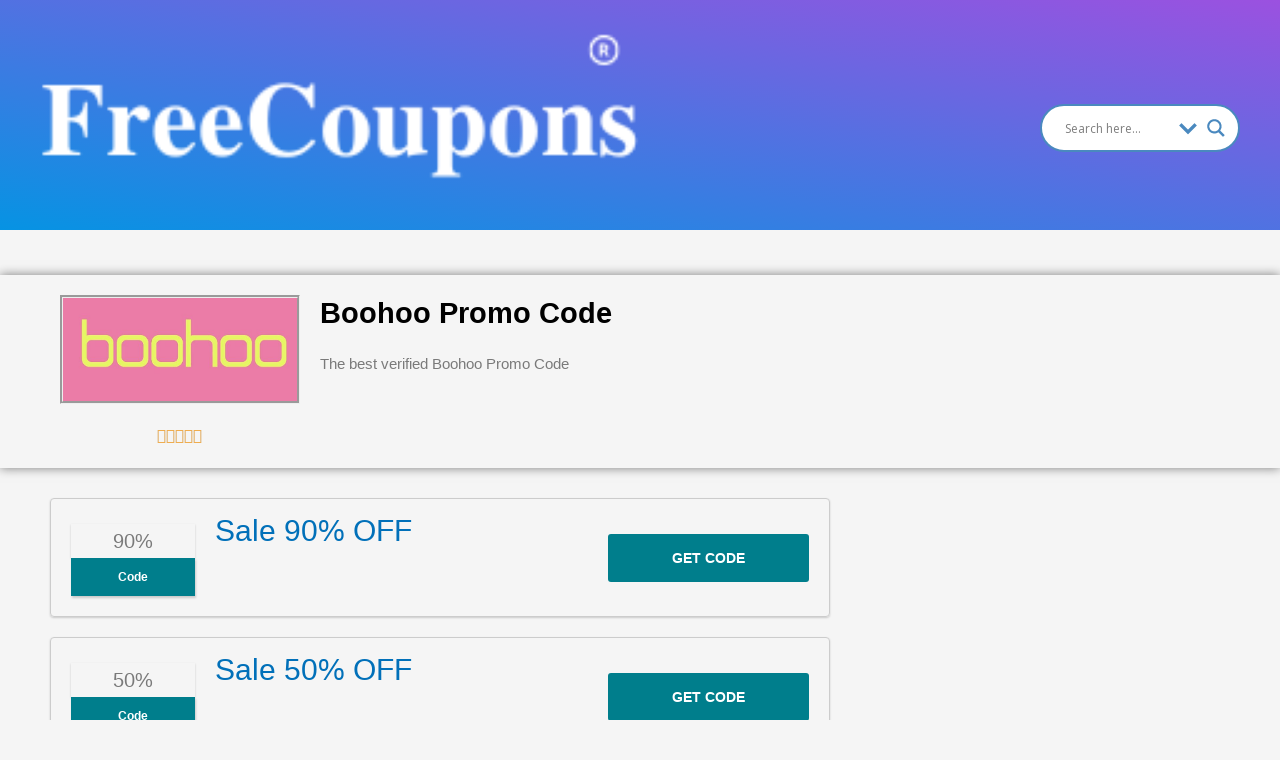

--- FILE ---
content_type: text/css
request_url: https://freecoupons.today/wp-content/uploads/elementor/css/post-2806.css?ver=1768528076
body_size: -52
content:
.elementor-2806 .elementor-element.elementor-element-40abdce3{--spacer-size:25px;}.elementor-2806 .elementor-element.elementor-element-96f61f3{box-shadow:0px 0px 10px 0px rgba(0,0,0,0.5);}.elementor-widget-image .widget-image-caption{color:var( --e-global-color-text );font-family:var( --e-global-typography-text-font-family ), Sans-serif;font-weight:var( --e-global-typography-text-font-weight );}.elementor-2806 .elementor-element.elementor-element-77f963c4 > .elementor-widget-container{background-color:#FFFFFF;border-style:groove;}.elementor-2806 .elementor-element.elementor-element-77f963c4.ha-has-bg-overlay:hover > .elementor-widget-container::before{transition:background 0.3s;}.elementor-2806 .elementor-element.elementor-element-77f963c4{text-align:left;}.elementor-widget-star-rating .elementor-star-rating__title{color:var( --e-global-color-text );font-family:var( --e-global-typography-text-font-family ), Sans-serif;font-weight:var( --e-global-typography-text-font-weight );}.elementor-2806 .elementor-element.elementor-element-1776343c{text-align:center;}.elementor-widget-heading .elementor-heading-title{font-family:var( --e-global-typography-primary-font-family ), Sans-serif;font-weight:var( --e-global-typography-primary-font-weight );color:var( --e-global-color-primary );}.elementor-2806 .elementor-element.elementor-element-3735ee70{text-align:left;}.elementor-2806 .elementor-element.elementor-element-3735ee70 .elementor-heading-title{color:#000000;}.elementor-widget-text-editor{font-family:var( --e-global-typography-text-font-family ), Sans-serif;font-weight:var( --e-global-typography-text-font-weight );color:var( --e-global-color-text );}.elementor-widget-text-editor.elementor-drop-cap-view-stacked .elementor-drop-cap{background-color:var( --e-global-color-primary );}.elementor-widget-text-editor.elementor-drop-cap-view-framed .elementor-drop-cap, .elementor-widget-text-editor.elementor-drop-cap-view-default .elementor-drop-cap{color:var( --e-global-color-primary );border-color:var( --e-global-color-primary );}.elementor-2806 .elementor-element.elementor-element-1065d920{text-align:left;}.elementor-2806 .elementor-element.elementor-element-77c127e .elementor-heading-title{color:#000000;}@media(max-width:1024px){.elementor-2806 .elementor-element.elementor-element-3735ee70{text-align:left;}}@media(max-width:767px){.elementor-2806 .elementor-element.elementor-element-77f963c4{text-align:center;}.elementor-2806 .elementor-element.elementor-element-3735ee70{text-align:center;}}

--- FILE ---
content_type: text/css
request_url: https://freecoupons.today/wp-content/plugins/oneelements-ultimate-addons-for-elementor/frontend/css/one-elements-frontend.min.css
body_size: 10602
content:
.elementor-section.elementor-section-boxed>.elementor-container{max-width:1200px}.elementor-column-gap-narrow>.elementor-row>.elementor-column>.elementor-element-populated{padding:8px}.elementor-column-gap-default>.elementor-row>.elementor-column>.elementor-element-populated{padding:16px}.elementor-column-gap-extended>.elementor-row>.elementor-column>.elementor-element-populated{padding:24px}.elementor-column-gap-wide>.elementor-row>.elementor-column>.elementor-element-populated{padding:32px}.elementor-column-gap-wider>.elementor-row>.elementor-column>.elementor-element-populated{padding:40px}body .one-elements-element{-webkit-transition-property:initial;-o-transition-property:initial;-webkit-transition-property:all;-o-transition-property:all;transition-property:all}.one-elements-element{position:relative;-webkit-transition:all .25s ease-in-out;-o-transition:all .25s ease-in-out;transition:all .25s ease-in-out}.one-elements-element .one-elements-element__hover-state,.one-elements-element .one-elements-element__hover-state *,.one-elements-element .one-elements-element__link,.one-elements-element .one-elements-element__regular-state,.one-elements-element .one-elements-element__regular-state *,.one-elements-element .one-elements-element__state-inner:after{position:absolute;width:100%;height:100%;top:0;left:0;overflow:hidden;-webkit-transition:inherit;-o-transition:inherit;transition:inherit}.one-elements-element .one-elements-element,.one-elements-element .one-elements-element__content-inner{-webkit-transition:inherit;-o-transition:inherit;transition:inherit}.one-elements-element .one-elements-element__hover-state,.one-elements-element .one-elements-element__regular-state{-webkit-border-radius:inherit;border-radius:inherit}.one-elements-element .one-elements-element__state-inner,.one-elements-element .one-elements-element__state-inner:after{background-position:50%;background-repeat:no-repeat;background-size:cover}.one-elements-element .one-elements-element__state-inner:after{content:"";z-index:1}.one-elements-element .one-elements-element__state-background-overlay{z-index:2}.one-elements-element .one-elements-element__regular-state{opacity:1;z-index:1;visibility:visible}.one-elements-element .one-elements-element__hover-state{opacity:0;z-index:2;visibility:hidden}.one-elements-element .one-elements-element__content{position:relative;z-index:3;display:block;-webkit-transition:inherit;-o-transition:inherit;transition:inherit;height:100%;width:100%}.one-elements-element .one-elements-element__content-back{z-index:0}.one-elements-element .one-elements-element__link{z-index:4}.one-elements-element.oee__dynamic-height-ratio:before{content:"";position:relative;width:100%;display:block}.one-elements-element.oee__dynamic-height>.one-elements-element__content{position:absolute;top:0;left:0;width:100%;height:100%;padding:inherit;-webkit-box-pack:inherit;-webkit-justify-content:inherit;-ms-flex-pack:inherit;justify-content:inherit;-webkit-box-align:inherit;-webkit-align-items:inherit;-ms-flex-align:inherit;align-items:inherit;display:-webkit-box;display:-webkit-flex;display:-ms-flexbox;display:flex}.one-elements-element:hover{z-index:3}.one-elements-element:hover .one-elements-element:not(.one-elements__stop-parent-hover)>.one-elements-element__hover-state,.one-elements-element:hover>.one-elements-element__hover-state{opacity:1;visibility:visible}.one-elements-element__border-gradient>*{-webkit-border-radius:inherit;border-radius:inherit}.oee__row{display:-webkit-box!important;display:-webkit-flex!important;display:-ms-flexbox!important;display:flex!important}.oee__column,.oee__content_column,.oee__content_row,.oee__row{-webkit-transition:inherit;-o-transition:inherit;transition:inherit}body .oee__align-top{-webkit-box-align:start;-webkit-align-items:flex-start;-ms-flex-align:start;align-items:flex-start}body .oee__align-middle{-webkit-box-align:center;-webkit-align-items:center;-ms-flex-align:center;align-items:center}body .oee__align-bottom{-webkit-box-align:end;-webkit-align-items:flex-end;-ms-flex-align:end;align-items:flex-end}body .oee__content-left{-webkit-box-pack:start;-webkit-justify-content:flex-start;-ms-flex-pack:start;justify-content:flex-start}body .oee__content-center{-webkit-box-pack:center;-webkit-justify-content:center;-ms-flex-pack:center;justify-content:center}body .oee__content-right{-webkit-box-pack:end;-webkit-justify-content:flex-end;-ms-flex-pack:end;justify-content:flex-end}body .oee__row-reverse{-webkit-box-orient:horizontal;-webkit-box-direction:reverse;-webkit-flex-direction:row-reverse;-ms-flex-direction:row-reverse;flex-direction:row-reverse}body .oee__row-wrap{-webkit-flex-wrap:wrap;-ms-flex-wrap:wrap;flex-wrap:wrap}body .oee__priority-high{z-index:5;position:relative}body .oee__priority-medium{z-index:4;position:relative}body .oee__priority-low{z-index:3;position:relative}.oee__item{position:relative}.oee__column-gap-no .oee__item{padding:0}.oee__column-gap-narrow .oee__item{padding:8px}.oee__column-gap-default .oee__item{padding:16px}.oee__column-gap-extended .oee__item{padding:24px}.oee__column-gap-wide .oee__item{padding:32px}.oee__column-gap-wider .oee__item{padding:40px}.oee__text_excerpt{overflow:hidden}body .elementor-element .oee__align-top-left{text-align:left;-webkit-box-pack:start;-webkit-justify-content:flex-start;-ms-flex-pack:start;justify-content:flex-start}body .elementor-element .oee__align-top-center,body .elementor-element .oee__align-top-left{-webkit-box-align:start;-webkit-align-items:flex-start;-ms-flex-align:start;align-items:flex-start}body .elementor-element .oee__align-top-center{text-align:center;-webkit-box-pack:center;-webkit-justify-content:center;-ms-flex-pack:center;justify-content:center}body .elementor-element .oee__align-top-right{-webkit-box-align:start;-webkit-align-items:flex-start;-ms-flex-align:start;align-items:flex-start;text-align:right;-webkit-box-pack:end;-webkit-justify-content:flex-end;-ms-flex-pack:end;justify-content:flex-end}body .elementor-element .oee__align-center-left{-webkit-box-align:center;-webkit-align-items:center;-ms-flex-align:center;align-items:center;text-align:left;-webkit-box-pack:start;-webkit-justify-content:flex-start;-ms-flex-pack:start;justify-content:flex-start}body .elementor-element .oee__align-center-center{-webkit-box-align:center;-webkit-align-items:center;-ms-flex-align:center;align-items:center;text-align:center;-webkit-box-pack:center;-webkit-justify-content:center;-ms-flex-pack:center;justify-content:center}body .elementor-element .oee__align-center-right{-webkit-box-align:center;-webkit-align-items:center;-ms-flex-align:center;align-items:center;text-align:right;-webkit-box-pack:end;-webkit-justify-content:flex-end;-ms-flex-pack:end;justify-content:flex-end}body .elementor-element .oee__align-bottom-left{-webkit-box-align:end;-webkit-align-items:flex-end;-ms-flex-align:end;align-items:flex-end;text-align:left;-webkit-box-pack:start;-webkit-justify-content:flex-start;-ms-flex-pack:start;justify-content:flex-start}body .elementor-element .oee__align-bottom-center{-webkit-box-align:end;-webkit-align-items:flex-end;-ms-flex-align:end;align-items:flex-end;text-align:center;-webkit-box-pack:center;-webkit-justify-content:center;-ms-flex-pack:center;justify-content:center}body .elementor-element .oee__align-bottom-right{-webkit-box-align:end;-webkit-align-items:flex-end;-ms-flex-align:end;align-items:flex-end;text-align:right;-webkit-box-pack:end;-webkit-justify-content:flex-end;-ms-flex-pack:end;justify-content:flex-end}.one-elements-image .one-elements-element__content img{min-height:100%}.elementor-column-gap-narrow .oee__column-gap--reset{margin-left:-8px;margin-right:-8px}.elementor-column-gap-default .oee__column-gap--reset{margin-left:-16px;margin-right:-16px}.elementor-column-gap-extended .oee__column-gap--reset{margin-left:-24px;margin-right:-24px}.elementor-column-gap-wide .oee__column-gap--reset{margin-left:-32px;margin-right:-32px}.elementor-column-gap-wider .oee__column-gap--reset{margin-left:-40px;margin-right:-40px}.elementor-invisible .one-elements-element,.elementor-invisible .one-elements-element .one-elements-element__hover-state,.elementor-invisible .one-elements-element .one-elements-element__regular-state{visibility:hidden}.one-elements-element--flip{position:relative;-webkit-transform-style:preserve-3d;transform-style:preserve-3d;-webkit-perspective:1000px;perspective:1000px;-webkit-transition:.7s cubic-bezier(.4,.2,.2,1);-o-transition:.7s cubic-bezier(.4,.2,.2,1);transition:.7s cubic-bezier(.4,.2,.2,1);-webkit-border-radius:unset!important;border-radius:unset!important;-webkit-box-shadow:none!important;box-shadow:none!important;padding:0!important}.one-elements-element--flip>.one-elements-element{-webkit-transition:inherit;-o-transition:inherit;transition:inherit;-webkit-transform-style:inherit;transform-style:inherit;-webkit-backface-visibility:hidden;backface-visibility:hidden;width:100%;height:100%}.one-elements-element--flip>.one-elements-element>.one-elements-element__content{-webkit-transform:translateZ(60px) scale(.94);transform:translateZ(60px) scale(.94);-webkit-transform-style:inherit;transform-style:inherit;-webkit-perspective:1000px;perspective:1000px}.one-elements-element--flip>.one-elements-element:nth-child(2){position:absolute;width:100%;height:100%;top:0;left:0}.one-elements-element--flip.flip--style-horizontal>.one-elements-element:first-child{-webkit-transform:rotateY(0deg);transform:rotateY(0deg)}.one-elements-element--flip.flip--style-horizontal>.one-elements-element:nth-child(2){-webkit-transform:rotateY(-180deg);transform:rotateY(-180deg)}.one-elements-element--flip.flip--style-vertical>.one-elements-element:first-child{-webkit-transform:rotateX(0deg);transform:rotateX(0deg)}.one-elements-element--flip.flip--style-vertical>.one-elements-element:nth-child(2){-webkit-transform:rotateX(-180deg);transform:rotateX(-180deg)}.one-elements-element--flip .one-elements-element__hover-state{opacity:1!important;visibility:visible!important}.one-elements-element--flip:hover>.one-elements-element:nth-child(2) .one-elements-element__content{-webkit-transition:none;-o-transition:none;transition:none}.one-elements-element--flip:hover.flip--style-horizontal>.one-elements-element:first-child{-webkit-transform:rotateY(180deg);transform:rotateY(180deg)}.one-elements-element--flip:hover.flip--style-horizontal>.one-elements-element:nth-child(2){-webkit-transform:rotateY(0deg);transform:rotateY(0deg)}.one-elements-element--flip:hover.flip--style-vertical>.one-elements-element:first-child{-webkit-transform:rotateX(180deg);transform:rotateX(180deg)}.one-elements-element--flip:hover.flip--style-vertical>.one-elements-element:nth-child(2){-webkit-transform:rotateX(0deg);transform:rotateX(0deg)}html.one-stop-scrolling{overflow-y:hidden!important}.custom-select{position:relative;margin-top:10px}.custom-select .custom-select__option{color:#43516c;font-size:16px;line-height:1.7;padding:8px 14px;display:block;border:none;outline:none;width:100%;text-align:left;white-space:normal}.custom-select .custom-select__option.custom-select__option--selected,.custom-select .custom-select__option:focus,.custom-select .custom-select__option:hover{background-color:#f9fafc}.custom-select .custom-select__option--value{position:relative;width:100%;-webkit-border-radius:2px;border-radius:2px;background-color:#f7f9fc;border:2px solid rgba(0,0,0,0);color:#43516c;font-family:Poppins;font-size:16px;line-height:1.75;padding:12px 18px;-webkit-box-shadow:none;box-shadow:none;background-color:rgba(0,0,0,.02);-webkit-transition:all .25s cubic-bezier(.26,.64,.3,.96);-o-transition:all .25s cubic-bezier(.26,.64,.3,.96);transition:all .25s cubic-bezier(.26,.64,.3,.96)}.custom-select .custom-select__option--value:after{content:"\F078";position:absolute;top:50%;right:1em;width:1em;height:1em;line-height:1em;line-height:-webkit-calc(1em + 2px);line-height:calc(1em + 2px);display:block;font-size:1em;-webkit-box-align:center;-webkit-align-items:center;-ms-flex-align:center;align-items:center;color:inherit;opacity:.4;font-family:Font Awesome\ 5 Free;font-weight:900;text-align:center;-webkit-transform:translateY(-50%) rotate(0deg);-ms-transform:translateY(-50%) rotate(0deg);transform:translateY(-50%) rotate(0deg);-webkit-transition:inherit;-o-transition:inherit;transition:inherit;text-indent:0}.custom-select .custom-select__dropdown{position:absolute;top:100%;width:100%;-webkit-border-radius:4px;border-radius:4px;max-height:70vh;z-index:99;background-color:#fff;border:2px solid rgba(0,0,0,.02);overflow-y:auto}.custom-select.custom-select--active .custom-select__option--value{outline:none}.custom-select.custom-select--active .custom-select__option--value:after{-webkit-transform:translateY(-50%) rotate(180deg);-ms-transform:translateY(-50%) rotate(180deg);transform:translateY(-50%) rotate(180deg)}.custom-select.custom-select--active:not(.custom-select--dropup) .custom-select__option--value{-webkit-border-bottom-right-radius:0!important;border-bottom-right-radius:0!important;-webkit-border-bottom-left-radius:0!important;border-bottom-left-radius:0!important}.custom-select.custom-select--active:not(.custom-select--dropup) .custom-select__dropdown{border-top-width:0!important;-webkit-border-top-right-radius:0!important;border-top-right-radius:0!important;-webkit-border-top-left-radius:0!important;border-top-left-radius:0!important}.custom-select.custom-select--active.custom-select--dropup .custom-select__option--value{-webkit-border-top-right-radius:0!important;border-top-right-radius:0!important;-webkit-border-top-left-radius:0!important;border-top-left-radius:0!important}.custom-select.custom-select--active.custom-select--dropup .custom-select__dropdown{top:auto;bottom:100%;border-bottom-width:0!important;-webkit-border-bottom-right-radius:0!important;border-bottom-right-radius:0!important;-webkit-border-bottom-left-radius:0!important;border-bottom-left-radius:0!important}.one-elements__carousel{position:relative}.one-elements__carousel .slick-arrow{width:43px;height:43px;-webkit-border-radius:50%;border-radius:50%;background-color:#fff;border:none;-webkit-box-shadow:0 14px 27px 0 rgba(152,163,203,.15);box-shadow:0 14px 27px 0 rgba(152,163,203,.15);color:#0b52e0;line-height:1;padding:0;font-size:20px;display:-webkit-box!important;display:-webkit-flex!important;display:-ms-flexbox!important;display:flex!important;-webkit-box-align:center;-webkit-align-items:center;-ms-flex-align:center;align-items:center;-webkit-box-pack:center;-webkit-justify-content:center;-ms-flex-pack:center;justify-content:center;-webkit-transition:all .25s ease-in-out;-o-transition:all .25s ease-in-out;transition:all .25s ease-in-out}.one-elements__carousel .slick-arrow:hover{background-color:#0b52e0;color:#fff}.one-elements__carousel .slick-dots{width:100%}.one-elements__carousel .slick-dots li{margin:0;display:inline-block}.one-elements__carousel .slick-dots li button{text-indent:-99999px;padding:0;border:none;display:block;outline:none;width:9px;height:9px;-webkit-border-radius:50%;border-radius:50%;-webkit-transition:all .15s ease-in-out;-o-transition:all .15s ease-in-out;transition:all .15s ease-in-out;background:rgba(0,0,0,.12)}.one-elements__carousel .slick-dots li:hover button{background:rgba(0,0,0,.24)}.one-elements__carousel .slick-dots li.slick-active button{-webkit-transform:scale(1.1);-ms-transform:scale(1.1);transform:scale(1.1);background:#0b52e0}.one-elements__carousel .slick-dots li:not(:last-child){margin-right:4px}.one-elements__carousel .slick-slide:focus{outline:none}.one-elements__carousel .slick-slide .oee__item{width:100%!important}.slick-arrow{position:absolute;z-index:3}.slick-dots{z-index:3;padding:0;margin:25px 0 0;text-align:center}.carousel-nav_position-left_right .slick-arrow{top:50%;-webkit-transform:translateY(-50%);-ms-transform:translateY(-50%);transform:translateY(-50%)}.carousel-nav_position-left_right .one-elements__carousel-prev{left:-90px;right:auto}.carousel-nav_position-left_right .one-elements__carousel-next{left:auto;right:-90px}.carousel-nav_position-both_left .slick-arrow,.carousel-nav_position-both_right .slick-arrow{top:50%}.carousel-nav_position-both_left .one-elements__carousel-prev,.carousel-nav_position-both_right .one-elements__carousel-prev{-webkit-transform:translateY(-117%);-ms-transform:translateY(-117%);transform:translateY(-117%)}.carousel-nav_position-both_left .one-elements__carousel-next,.carousel-nav_position-both_right .one-elements__carousel-next{-webkit-transform:translateY(17%);-ms-transform:translateY(17%);transform:translateY(17%)}.carousel-nav_position-both_left .slick-arrow{right:auto;left:-90px}.carousel-nav_position-both_right .slick-arrow{left:auto;right:-90px}.carousel-nav_position-bottom .slick-arrow{top:100%;bottom:auto;right:auto;left:50%;margin-top:35px}.carousel-nav_position-bottom .one-elements__carousel-prev{-webkit-transform:translateX(-117%);-ms-transform:translateX(-117%);transform:translateX(-117%)}.carousel-nav_position-bottom .one-elements__carousel-next{-webkit-transform:translateX(17%);-ms-transform:translateX(17%);transform:translateX(17%)}.carousel--dynamic-hide .slick-list{overflow:unset!important;width:100%}.carousel--dynamic-hide .slick-track .slick-slide{height:auto}.carousel--dynamic-hide .slick-slide{-webkit-transition:opacity .4s ease-in-out,visibility .4s ease-in-out,-webkit-transform .4s ease-in-out;transition:opacity .4s ease-in-out,visibility .4s ease-in-out,-webkit-transform .4s ease-in-out;-o-transition:opacity .4s ease-in-out,transform .4s ease-in-out,visibility .4s ease-in-out;transition:opacity .4s ease-in-out,transform .4s ease-in-out,visibility .4s ease-in-out;transition:opacity .4s ease-in-out,transform .4s ease-in-out,visibility .4s ease-in-out,-webkit-transform .4s ease-in-out;-webkit-transform:scale(.85);-ms-transform:scale(.85);transform:scale(.85);opacity:0;visibility:hidden}.carousel--dynamic-hide .slick-slide.slick-active,.carousel--dynamic-hide .slick-slide.slick-slide--show{-webkit-transform:scale(1);-ms-transform:scale(1);transform:scale(1);opacity:1;visibility:visible}.carousel-dot_alignment-center .slick-dots{text-align:center}.carousel-dot_alignment-left .slick-dots{text-align:left}.carousel-dot_alignment-right .slick-dots{text-align:right}@media (max-width:1024px) and (min-width:768px){.carousel-tablet-nav_position-left_right .one-elements__carousel{padding-bottom:0}.carousel-tablet-nav_position-left_right .slick-arrow{top:50%;-webkit-transform:translateY(-50%);-ms-transform:translateY(-50%);transform:translateY(-50%)}.carousel-tablet-nav_position-left_right .one-elements__carousel-prev{left:-90px;right:auto}.carousel-tablet-nav_position-left_right .one-elements__carousel-next{left:auto;right:-90px}.carousel-tablet-nav_position-both_left .slick-arrow,.carousel-tablet-nav_position-both_right .slick-arrow{top:50%}.carousel-tablet-nav_position-both_left .one-elements__carousel-prev,.carousel-tablet-nav_position-both_right .one-elements__carousel-prev{-webkit-transform:translateY(-117%);-ms-transform:translateY(-117%);transform:translateY(-117%)}.carousel-tablet-nav_position-both_left .one-elements__carousel-next,.carousel-tablet-nav_position-both_right .one-elements__carousel-next{-webkit-transform:translateY(17%);-ms-transform:translateY(17%);transform:translateY(17%)}.carousel-tablet-nav_position-both_left .slick-arrow{right:auto;left:-90px}.carousel-tablet-nav_position-both_right .slick-arrow{left:auto;right:-90px}.carousel-tablet-nav_position-bottom .one-elements__carousel{padding-bottom:90px}.carousel-tablet-nav_position-bottom .slick-arrow{top:100%;bottom:auto;right:auto;left:50%;margin-top:35px}.carousel-tablet-nav_position-bottom .one-elements__carousel-prev{-webkit-transform:translateX(-117%);-ms-transform:translateX(-117%);transform:translateX(-117%)}.carousel-tablet-nav_position-bottom .one-elements__carousel-next{-webkit-transform:translateX(17%);-ms-transform:translateX(17%);transform:translateX(17%)}.carousel-tablet-dot_alignment-center .slick-dots{text-align:center}.carousel-tablet-dot_alignment-left .slick-dots{text-align:left}.carousel-tablet-dot_alignment-right .slick-dots{text-align:right}}@media (max-width:767px){.carousel-mobile-nav_position-left_right .one-elements__carousel{padding-bottom:0}.carousel-mobile-nav_position-left_right .slick-arrow{top:50%;-webkit-transform:translateY(-50%);-ms-transform:translateY(-50%);transform:translateY(-50%)}.carousel-mobile-nav_position-left_right .one-elements__carousel-prev{left:-90px;right:auto}.carousel-mobile-nav_position-left_right .one-elements__carousel-next{left:auto;right:-90px}.carousel-mobile-nav_position-both_left .slick-arrow,.carousel-mobile-nav_position-both_right .slick-arrow{top:50%}.carousel-mobile-nav_position-both_left .one-elements__carousel-prev,.carousel-mobile-nav_position-both_right .one-elements__carousel-prev{-webkit-transform:translateY(-117%);-ms-transform:translateY(-117%);transform:translateY(-117%)}.carousel-mobile-nav_position-both_left .one-elements__carousel-next,.carousel-mobile-nav_position-both_right .one-elements__carousel-next{-webkit-transform:translateY(17%);-ms-transform:translateY(17%);transform:translateY(17%)}.carousel-mobile-nav_position-both_left .slick-arrow{right:auto;left:-90px}.carousel-mobile-nav_position-both_right .slick-arrow{left:auto;right:-90px}.carousel-mobile-nav_position-bottom .one-elements__carousel{padding-bottom:90px}.carousel-mobile-nav_position-bottom .slick-arrow{top:100%;bottom:auto;right:auto;left:50%;margin-top:35px}.carousel-mobile-nav_position-bottom .one-elements__carousel-prev{-webkit-transform:translateX(-117%);-ms-transform:translateX(-117%);transform:translateX(-117%)}.carousel-mobile-nav_position-bottom .one-elements__carousel-next{-webkit-transform:translateX(17%);-ms-transform:translateX(17%);transform:translateX(17%)}.carousel-mobile-dot_alignment-center .slick-dots{text-align:center}.carousel-mobile-dot_alignment-left .slick-dots{text-align:left}.carousel-mobile-dot_alignment-right .slick-dots{text-align:right}}.one-elements-divider__wrapper{margin-top:10px;margin-bottom:10px;-webkit-transition:all .25s ease-in-out;-o-transition:all .25s ease-in-out;transition:all .25s ease-in-out;font-size:0}.one-elements-divider{height:1px;-webkit-transition:inherit;-o-transition:inherit;transition:inherit;display:inline-block;max-width:100%}.one-elements-divider .one-elements-element__regular-state{background:#0b52e0}.one-elements-divider__secondary{margin-top:2px}.one-elements-icon{line-height:1;background:rgba(0,0,0,0)!important;border:none!important;outline:none!important;display:inline-block}.one-elements-icon .one-elements-element__content{color:#0b52e0;height:100%;display:-webkit-box;display:-webkit-flex;display:-ms-flexbox;display:flex;-webkit-box-pack:center;-webkit-justify-content:center;-ms-flex-pack:center;justify-content:center;-webkit-box-align:center;-webkit-align-items:center;-ms-flex-align:center;align-items:center}.one-elements-icon .one-elements-icon__content_icon{line-height:0}.one-elements-icon .one-elements-icon__content_icon,.one-elements-icon .one-elements-icon__content_icon>*{-webkit-transition:inherit;-o-transition:inherit;transition:inherit}.one-elements-icon .one-elements-icon__content_icon svg{height:auto}.one-elements-icon__svg .one-elements-icon__content_icon{font-size:0!important}.one-elements-icon__svg .one-elements-icon__content_icon>svg{height:auto}.one-elements-heading>.one-elements-element__content{display:inline-block;margin:0}.one-elements-icon_lists{margin:0;padding:0;display:inline-block}.one-elements-icon_lists .one-elements-icon_list{list-style:none}.one-elements-icon_lists .one-elements-icon{width:18px;margin-right:8px}.one-elements-icon_lists .one-elements-element__content{display:-webkit-box;display:-webkit-flex;display:-ms-flexbox;display:flex}.one-elements-icon_lists .one-elements-icon__content_icon,.one-elements-icon_lists .one-elements-icon__content_icon i,.one-elements-icon_lists .one-elements-icon_list--text{-webkit-transition:inherit;-o-transition:inherit;transition:inherit}.one-elements-icon_lists .one-elements-icon_list--text{-webkit-box-flex:1;-webkit-flex:1;-ms-flex:1;flex:1}.elementor-icon-list--layout-inline .one-elements-icon_lists .one-elements-icon_list{display:inline-block}.elementor-icon-list--layout-inline .one-elements-icon_lists .one-elements-icon_list:not(:last-child){margin-right:20px}.elementor-widget.elementor-icon-list--layout-inline .elementor-widget-container{overflow:unset}.rtl .one-elements-icon_lists .one-elements-icon{margin-right:0;margin-left:8px}.one-elements-social_icons{font-size:0;-webkit-transition:all .25s ease;-o-transition:all .25s ease;transition:all .25s ease}.one-elements-social_icons>*{display:inline-block}.one-elements-social_icons .one-elements-social_icons__single{display:inline-block}.one-elements-social_icons .one-elements-social_icons__single:not(:last-child){margin-right:12px}.one-elements-social_icons .one-elements-icon{min-width:16px;min-height:16px;width:34px;height:34px;line-height:34px}.one-elements-social_icons .one-elements-icon>.one-elements-element__regular-state{-webkit-transform:scale(1);-ms-transform:scale(1);transform:scale(1)}.one-elements-social_icons .one-elements-icon:hover>.one-elements-element__regular-state{-webkit-transform:scale(.95);-ms-transform:scale(.95);transform:scale(.95)}.one-elements-social_icons .one-elements-icon__content_icon{font-size:16px}.one-elements-social_icons .one-elements-icon,.one-elements-social_icons .one-elements-social_icons__single{-webkit-transition:inherit;-o-transition:inherit;transition:inherit}.enabled-official-bg-color-hover .one-elements-icon:hover .one-elements-icon__content_icon>*,.enabled-official-bg-color .one-elements-icon .one-elements-icon__content_icon>*{color:#fff}.one-elements-social_icon-android .one-elements-icon__content_icon>*{color:#a4c639}.one-elements-social_icon-apple .one-elements-icon__content_icon>*{color:#999}.one-elements-social_icon-behance .one-elements-icon__content_icon>*{color:#1769ff}.one-elements-social_icon-bitbucket .one-elements-icon__content_icon>*{color:#205081}.one-elements-social_icon-codepen .one-elements-icon__content_icon>*{color:#000}.one-elements-social_icon-delicious .one-elements-icon__content_icon>*{color:#39f}.one-elements-social_icon-deviantart .one-elements-icon__content_icon>*{color:#05cc47}.one-elements-social_icon-digg .one-elements-icon__content_icon>*{color:#005be2}.one-elements-social_icon-dribbble .one-elements-icon__content_icon>*{color:#ea4c89}.one-elements-social_icon-envelope .one-elements-icon__content_icon>*{color:#ea4335}.one-elements-social_icon-facebook .one-elements-icon__content_icon>*{color:#3b5998}.one-elements-social_icon-flickr .one-elements-icon__content_icon>*{color:#0063dc}.one-elements-social_icon-foursquare .one-elements-icon__content_icon>*{color:#2d5be3}.one-elements-social_icon-freecodecamp .one-elements-icon__content_icon>*{color:#006400}.one-elements-social_icon-github .one-elements-icon__content_icon>*{color:#333}.one-elements-social_icon-gitlab .one-elements-icon__content_icon>*{color:#e24329}.one-elements-social_icon-globe .one-elements-icon__content_icon>*{color:#818a91}.one-elements-social_icon-google-plus .one-elements-icon__content_icon>*{color:#dd4b39}.one-elements-social_icon-houzz .one-elements-icon__content_icon>*{color:#7ac142}.one-elements-social_icon-instagram .one-elements-icon__content_icon>*{color:#262626}.one-elements-social_icon-jsfiddle .one-elements-icon__content_icon>*{color:#487aa2}.one-elements-social_icon-link .one-elements-icon__content_icon>*{color:#818a91}.one-elements-social_icon-linkedin .one-elements-icon__content_icon>*{color:#0077b5}.one-elements-social_icon-medium .one-elements-icon__content_icon>*{color:#00ab6b}.one-elements-social_icon-meetup .one-elements-icon__content_icon>*{color:#ec1c40}.one-elements-social_icon-mixcloud .one-elements-icon__content_icon>*{color:#273a4b}.one-elements-social_icon-odnoklassniki .one-elements-icon__content_icon>*{color:#f4731c}.one-elements-social_icon-pinterest .one-elements-icon__content_icon>*{color:#bd081c}.one-elements-social_icon-product-hunt .one-elements-icon__content_icon>*{color:#da552f}.one-elements-social_icon-reddit .one-elements-icon__content_icon>*{color:#ff4500}.one-elements-social_icon-rss .one-elements-icon__content_icon>*{color:#f26522}.one-elements-social_icon-shopping-cart .one-elements-icon__content_icon>*{color:#4caf50}.one-elements-social_icon-skype .one-elements-icon__content_icon>*{color:#00aff0}.one-elements-social_icon-slideshare .one-elements-icon__content_icon>*{color:#0077b5}.one-elements-social_icon-snapchat .one-elements-icon__content_icon>*{color:#fffc00}.one-elements-social_icon-soundcloud .one-elements-icon__content_icon>*{color:#f80}.one-elements-social_icon-spotify .one-elements-icon__content_icon>*{color:#2ebd59}.one-elements-social_icon-stack-overflow .one-elements-icon__content_icon>*{color:#fe7a15}.one-elements-social_icon-steam .one-elements-icon__content_icon>*{color:#00adee}.one-elements-social_icon-stumbleupon .one-elements-icon__content_icon>*{color:#eb4924}.one-elements-social_icon-telegram .one-elements-icon__content_icon>*{color:#2ca5e0}.one-elements-social_icon-thumb-tack .one-elements-icon__content_icon>*{color:#1aa1d8}.one-elements-social_icon-tripadvisor .one-elements-icon__content_icon>*{color:#589442}.one-elements-social_icon-tumblr .one-elements-icon__content_icon>*{color:#35465c}.one-elements-social_icon-twitch .one-elements-icon__content_icon>*{color:#6441a5}.one-elements-social_icon-twitter .one-elements-icon__content_icon>*{color:#1da1f2}.one-elements-social_icon-vimeo .one-elements-icon__content_icon>*{color:#1ab7ea}.one-elements-social_icon-vk .one-elements-icon__content_icon>*{color:#45668e}.one-elements-social_icon-weibo .one-elements-icon__content_icon>*{color:#df2029}.one-elements-social_icon-weixin .one-elements-icon__content_icon>*{color:#7bb32e}.one-elements-social_icon-whatsapp .one-elements-icon__content_icon>*{color:#25d366}.one-elements-social_icon-wordpress .one-elements-icon__content_icon>*{color:#21759b}.one-elements-social_icon-xing .one-elements-icon__content_icon>*{color:#026466}.one-elements-social_icon-yelp .one-elements-icon__content_icon>*{color:#af0606}.one-elements-social_icon-youtube .one-elements-icon__content_icon>*{color:#cd201f}.one-elements-social_icon-500px .one-elements-icon__content_icon>*{color:#0099e5}.enabled-official-bg-color .one-elements-social_icon-android .one-elements-element__regular-state .one-elements-element__state-inner{background-color:#a4c639}.enabled-official-bg-color .one-elements-social_icon-apple .one-elements-element__regular-state .one-elements-element__state-inner{background-color:#999}.enabled-official-bg-color .one-elements-social_icon-behance .one-elements-element__regular-state .one-elements-element__state-inner{background-color:#1769ff}.enabled-official-bg-color .one-elements-social_icon-bitbucket .one-elements-element__regular-state .one-elements-element__state-inner{background-color:#205081}.enabled-official-bg-color .one-elements-social_icon-codepen .one-elements-element__regular-state .one-elements-element__state-inner{background-color:#000}.enabled-official-bg-color .one-elements-social_icon-delicious .one-elements-element__regular-state .one-elements-element__state-inner{background-color:#39f}.enabled-official-bg-color .one-elements-social_icon-deviantart .one-elements-element__regular-state .one-elements-element__state-inner{background-color:#05cc47}.enabled-official-bg-color .one-elements-social_icon-digg .one-elements-element__regular-state .one-elements-element__state-inner{background-color:#005be2}.enabled-official-bg-color .one-elements-social_icon-dribbble .one-elements-element__regular-state .one-elements-element__state-inner{background-color:#ea4c89}.enabled-official-bg-color .one-elements-social_icon-envelope .one-elements-element__regular-state .one-elements-element__state-inner{background-color:#ea4335}.enabled-official-bg-color .one-elements-social_icon-facebook .one-elements-element__regular-state .one-elements-element__state-inner{background-color:#3b5998}.enabled-official-bg-color .one-elements-social_icon-flickr .one-elements-element__regular-state .one-elements-element__state-inner{background-color:#0063dc}.enabled-official-bg-color .one-elements-social_icon-foursquare .one-elements-element__regular-state .one-elements-element__state-inner{background-color:#2d5be3}.enabled-official-bg-color .one-elements-social_icon-freecodecamp .one-elements-element__regular-state .one-elements-element__state-inner{background-color:#006400}.enabled-official-bg-color .one-elements-social_icon-github .one-elements-element__regular-state .one-elements-element__state-inner{background-color:#333}.enabled-official-bg-color .one-elements-social_icon-gitlab .one-elements-element__regular-state .one-elements-element__state-inner{background-color:#e24329}.enabled-official-bg-color .one-elements-social_icon-globe .one-elements-element__regular-state .one-elements-element__state-inner{background-color:#818a91}.enabled-official-bg-color .one-elements-social_icon-google-plus .one-elements-element__regular-state .one-elements-element__state-inner{background-color:#dd4b39}.enabled-official-bg-color .one-elements-social_icon-houzz .one-elements-element__regular-state .one-elements-element__state-inner{background-color:#7ac142}.enabled-official-bg-color .one-elements-social_icon-instagram .one-elements-element__regular-state .one-elements-element__state-inner{background-color:#262626}.enabled-official-bg-color .one-elements-social_icon-jsfiddle .one-elements-element__regular-state .one-elements-element__state-inner{background-color:#487aa2}.enabled-official-bg-color .one-elements-social_icon-link .one-elements-element__regular-state .one-elements-element__state-inner{background-color:#818a91}.enabled-official-bg-color .one-elements-social_icon-linkedin .one-elements-element__regular-state .one-elements-element__state-inner{background-color:#0077b5}.enabled-official-bg-color .one-elements-social_icon-medium .one-elements-element__regular-state .one-elements-element__state-inner{background-color:#00ab6b}.enabled-official-bg-color .one-elements-social_icon-meetup .one-elements-element__regular-state .one-elements-element__state-inner{background-color:#ec1c40}.enabled-official-bg-color .one-elements-social_icon-mixcloud .one-elements-element__regular-state .one-elements-element__state-inner{background-color:#273a4b}.enabled-official-bg-color .one-elements-social_icon-odnoklassniki .one-elements-element__regular-state .one-elements-element__state-inner{background-color:#f4731c}.enabled-official-bg-color .one-elements-social_icon-pinterest .one-elements-element__regular-state .one-elements-element__state-inner{background-color:#bd081c}.enabled-official-bg-color .one-elements-social_icon-product-hunt .one-elements-element__regular-state .one-elements-element__state-inner{background-color:#da552f}.enabled-official-bg-color .one-elements-social_icon-reddit .one-elements-element__regular-state .one-elements-element__state-inner{background-color:#ff4500}.enabled-official-bg-color .one-elements-social_icon-rss .one-elements-element__regular-state .one-elements-element__state-inner{background-color:#f26522}.enabled-official-bg-color .one-elements-social_icon-shopping-cart .one-elements-element__regular-state .one-elements-element__state-inner{background-color:#4caf50}.enabled-official-bg-color .one-elements-social_icon-skype .one-elements-element__regular-state .one-elements-element__state-inner{background-color:#00aff0}.enabled-official-bg-color .one-elements-social_icon-slideshare .one-elements-element__regular-state .one-elements-element__state-inner{background-color:#0077b5}.enabled-official-bg-color .one-elements-social_icon-snapchat .one-elements-element__regular-state .one-elements-element__state-inner{background-color:#fffc00}.enabled-official-bg-color .one-elements-social_icon-soundcloud .one-elements-element__regular-state .one-elements-element__state-inner{background-color:#f80}.enabled-official-bg-color .one-elements-social_icon-spotify .one-elements-element__regular-state .one-elements-element__state-inner{background-color:#2ebd59}.enabled-official-bg-color .one-elements-social_icon-stack-overflow .one-elements-element__regular-state .one-elements-element__state-inner{background-color:#fe7a15}.enabled-official-bg-color .one-elements-social_icon-steam .one-elements-element__regular-state .one-elements-element__state-inner{background-color:#00adee}.enabled-official-bg-color .one-elements-social_icon-stumbleupon .one-elements-element__regular-state .one-elements-element__state-inner{background-color:#eb4924}.enabled-official-bg-color .one-elements-social_icon-telegram .one-elements-element__regular-state .one-elements-element__state-inner{background-color:#2ca5e0}.enabled-official-bg-color .one-elements-social_icon-thumb-tack .one-elements-element__regular-state .one-elements-element__state-inner{background-color:#1aa1d8}.enabled-official-bg-color .one-elements-social_icon-tripadvisor .one-elements-element__regular-state .one-elements-element__state-inner{background-color:#589442}.enabled-official-bg-color .one-elements-social_icon-tumblr .one-elements-element__regular-state .one-elements-element__state-inner{background-color:#35465c}.enabled-official-bg-color .one-elements-social_icon-twitch .one-elements-element__regular-state .one-elements-element__state-inner{background-color:#6441a5}.enabled-official-bg-color .one-elements-social_icon-twitter .one-elements-element__regular-state .one-elements-element__state-inner{background-color:#1da1f2}.enabled-official-bg-color .one-elements-social_icon-vimeo .one-elements-element__regular-state .one-elements-element__state-inner{background-color:#1ab7ea}.enabled-official-bg-color .one-elements-social_icon-vk .one-elements-element__regular-state .one-elements-element__state-inner{background-color:#45668e}.enabled-official-bg-color .one-elements-social_icon-weibo .one-elements-element__regular-state .one-elements-element__state-inner{background-color:#df2029}.enabled-official-bg-color .one-elements-social_icon-weixin .one-elements-element__regular-state .one-elements-element__state-inner{background-color:#7bb32e}.enabled-official-bg-color .one-elements-social_icon-whatsapp .one-elements-element__regular-state .one-elements-element__state-inner{background-color:#25d366}.enabled-official-bg-color .one-elements-social_icon-wordpress .one-elements-element__regular-state .one-elements-element__state-inner{background-color:#21759b}.enabled-official-bg-color .one-elements-social_icon-xing .one-elements-element__regular-state .one-elements-element__state-inner{background-color:#026466}.enabled-official-bg-color .one-elements-social_icon-yelp .one-elements-element__regular-state .one-elements-element__state-inner{background-color:#af0606}.enabled-official-bg-color .one-elements-social_icon-youtube .one-elements-element__regular-state .one-elements-element__state-inner{background-color:#cd201f}.enabled-official-bg-color .one-elements-social_icon-500px .one-elements-element__regular-state .one-elements-element__state-inner{background-color:#0099e5}.enabled-official-bg-color-hover .one-elements-social_icon-android .one-elements-element__hover-state .one-elements-element__state-inner{background-color:#a4c639}.enabled-official-bg-color-hover .one-elements-social_icon-apple .one-elements-element__hover-state .one-elements-element__state-inner{background-color:#999}.enabled-official-bg-color-hover .one-elements-social_icon-behance .one-elements-element__hover-state .one-elements-element__state-inner{background-color:#1769ff}.enabled-official-bg-color-hover .one-elements-social_icon-bitbucket .one-elements-element__hover-state .one-elements-element__state-inner{background-color:#205081}.enabled-official-bg-color-hover .one-elements-social_icon-codepen .one-elements-element__hover-state .one-elements-element__state-inner{background-color:#000}.enabled-official-bg-color-hover .one-elements-social_icon-delicious .one-elements-element__hover-state .one-elements-element__state-inner{background-color:#39f}.enabled-official-bg-color-hover .one-elements-social_icon-deviantart .one-elements-element__hover-state .one-elements-element__state-inner{background-color:#05cc47}.enabled-official-bg-color-hover .one-elements-social_icon-digg .one-elements-element__hover-state .one-elements-element__state-inner{background-color:#005be2}.enabled-official-bg-color-hover .one-elements-social_icon-dribbble .one-elements-element__hover-state .one-elements-element__state-inner{background-color:#ea4c89}.enabled-official-bg-color-hover .one-elements-social_icon-envelope .one-elements-element__hover-state .one-elements-element__state-inner{background-color:#ea4335}.enabled-official-bg-color-hover .one-elements-social_icon-facebook .one-elements-element__hover-state .one-elements-element__state-inner{background-color:#3b5998}.enabled-official-bg-color-hover .one-elements-social_icon-flickr .one-elements-element__hover-state .one-elements-element__state-inner{background-color:#0063dc}.enabled-official-bg-color-hover .one-elements-social_icon-foursquare .one-elements-element__hover-state .one-elements-element__state-inner{background-color:#2d5be3}.enabled-official-bg-color-hover .one-elements-social_icon-freecodecamp .one-elements-element__hover-state .one-elements-element__state-inner{background-color:#006400}.enabled-official-bg-color-hover .one-elements-social_icon-github .one-elements-element__hover-state .one-elements-element__state-inner{background-color:#333}.enabled-official-bg-color-hover .one-elements-social_icon-gitlab .one-elements-element__hover-state .one-elements-element__state-inner{background-color:#e24329}.enabled-official-bg-color-hover .one-elements-social_icon-globe .one-elements-element__hover-state .one-elements-element__state-inner{background-color:#818a91}.enabled-official-bg-color-hover .one-elements-social_icon-google-plus .one-elements-element__hover-state .one-elements-element__state-inner{background-color:#dd4b39}.enabled-official-bg-color-hover .one-elements-social_icon-houzz .one-elements-element__hover-state .one-elements-element__state-inner{background-color:#7ac142}.enabled-official-bg-color-hover .one-elements-social_icon-instagram .one-elements-element__hover-state .one-elements-element__state-inner{background-color:#262626}.enabled-official-bg-color-hover .one-elements-social_icon-jsfiddle .one-elements-element__hover-state .one-elements-element__state-inner{background-color:#487aa2}.enabled-official-bg-color-hover .one-elements-social_icon-link .one-elements-element__hover-state .one-elements-element__state-inner{background-color:#818a91}.enabled-official-bg-color-hover .one-elements-social_icon-linkedin .one-elements-element__hover-state .one-elements-element__state-inner{background-color:#0077b5}.enabled-official-bg-color-hover .one-elements-social_icon-medium .one-elements-element__hover-state .one-elements-element__state-inner{background-color:#00ab6b}.enabled-official-bg-color-hover .one-elements-social_icon-meetup .one-elements-element__hover-state .one-elements-element__state-inner{background-color:#ec1c40}.enabled-official-bg-color-hover .one-elements-social_icon-mixcloud .one-elements-element__hover-state .one-elements-element__state-inner{background-color:#273a4b}.enabled-official-bg-color-hover .one-elements-social_icon-odnoklassniki .one-elements-element__hover-state .one-elements-element__state-inner{background-color:#f4731c}.enabled-official-bg-color-hover .one-elements-social_icon-pinterest .one-elements-element__hover-state .one-elements-element__state-inner{background-color:#bd081c}.enabled-official-bg-color-hover .one-elements-social_icon-product-hunt .one-elements-element__hover-state .one-elements-element__state-inner{background-color:#da552f}.enabled-official-bg-color-hover .one-elements-social_icon-reddit .one-elements-element__hover-state .one-elements-element__state-inner{background-color:#ff4500}.enabled-official-bg-color-hover .one-elements-social_icon-rss .one-elements-element__hover-state .one-elements-element__state-inner{background-color:#f26522}.enabled-official-bg-color-hover .one-elements-social_icon-shopping-cart .one-elements-element__hover-state .one-elements-element__state-inner{background-color:#4caf50}.enabled-official-bg-color-hover .one-elements-social_icon-skype .one-elements-element__hover-state .one-elements-element__state-inner{background-color:#00aff0}.enabled-official-bg-color-hover .one-elements-social_icon-slideshare .one-elements-element__hover-state .one-elements-element__state-inner{background-color:#0077b5}.enabled-official-bg-color-hover .one-elements-social_icon-snapchat .one-elements-element__hover-state .one-elements-element__state-inner{background-color:#fffc00}.enabled-official-bg-color-hover .one-elements-social_icon-soundcloud .one-elements-element__hover-state .one-elements-element__state-inner{background-color:#f80}.enabled-official-bg-color-hover .one-elements-social_icon-spotify .one-elements-element__hover-state .one-elements-element__state-inner{background-color:#2ebd59}.enabled-official-bg-color-hover .one-elements-social_icon-stack-overflow .one-elements-element__hover-state .one-elements-element__state-inner{background-color:#fe7a15}.enabled-official-bg-color-hover .one-elements-social_icon-steam .one-elements-element__hover-state .one-elements-element__state-inner{background-color:#00adee}.enabled-official-bg-color-hover .one-elements-social_icon-stumbleupon .one-elements-element__hover-state .one-elements-element__state-inner{background-color:#eb4924}.enabled-official-bg-color-hover .one-elements-social_icon-telegram .one-elements-element__hover-state .one-elements-element__state-inner{background-color:#2ca5e0}.enabled-official-bg-color-hover .one-elements-social_icon-thumb-tack .one-elements-element__hover-state .one-elements-element__state-inner{background-color:#1aa1d8}.enabled-official-bg-color-hover .one-elements-social_icon-tripadvisor .one-elements-element__hover-state .one-elements-element__state-inner{background-color:#589442}.enabled-official-bg-color-hover .one-elements-social_icon-tumblr .one-elements-element__hover-state .one-elements-element__state-inner{background-color:#35465c}.enabled-official-bg-color-hover .one-elements-social_icon-twitch .one-elements-element__hover-state .one-elements-element__state-inner{background-color:#6441a5}.enabled-official-bg-color-hover .one-elements-social_icon-twitter .one-elements-element__hover-state .one-elements-element__state-inner{background-color:#1da1f2}.enabled-official-bg-color-hover .one-elements-social_icon-vimeo .one-elements-element__hover-state .one-elements-element__state-inner{background-color:#1ab7ea}.enabled-official-bg-color-hover .one-elements-social_icon-vk .one-elements-element__hover-state .one-elements-element__state-inner{background-color:#45668e}.enabled-official-bg-color-hover .one-elements-social_icon-weibo .one-elements-element__hover-state .one-elements-element__state-inner{background-color:#df2029}.enabled-official-bg-color-hover .one-elements-social_icon-weixin .one-elements-element__hover-state .one-elements-element__state-inner{background-color:#7bb32e}.enabled-official-bg-color-hover .one-elements-social_icon-whatsapp .one-elements-element__hover-state .one-elements-element__state-inner{background-color:#25d366}.enabled-official-bg-color-hover .one-elements-social_icon-wordpress .one-elements-element__hover-state .one-elements-element__state-inner{background-color:#21759b}.enabled-official-bg-color-hover .one-elements-social_icon-xing .one-elements-element__hover-state .one-elements-element__state-inner{background-color:#026466}.enabled-official-bg-color-hover .one-elements-social_icon-yelp .one-elements-element__hover-state .one-elements-element__state-inner{background-color:#af0606}.enabled-official-bg-color-hover .one-elements-social_icon-youtube .one-elements-element__hover-state .one-elements-element__state-inner{background-color:#cd201f}.enabled-official-bg-color-hover .one-elements-social_icon-500px .one-elements-element__hover-state .one-elements-element__state-inner{background-color:#0099e5}.one-elements-button{cursor:pointer;text-decoration:none;line-height:1;background:rgba(0,0,0,0)!important;border:none!important;outline:none!important;display:inline-block;-webkit-border-radius:2px;border-radius:2px}.one-elements-button:focus,.one-elements-button:hover:focus{text-decoration:none}.one-elements-button>.one-elements-element__content{-webkit-border-radius:inherit;border-radius:inherit;display:-webkit-box;display:-webkit-flex;display:-ms-flexbox;display:flex;-webkit-box-align:center;-webkit-align-items:center;-ms-flex-align:center;align-items:center;color:#fff}.one-elements-button>.one-elements-element__regular-state .one-elements-element__state-inner{background:#0b52e0}.one-elements-button .one-elements-icon{position:relative}.one-elements-button .one-elements-icon>.one-elements-element__content{display:-webkit-box;display:-webkit-flex;display:-ms-flexbox;display:flex;-webkit-box-align:center;-webkit-align-items:center;-ms-flex-align:center;align-items:center;width:100%;height:100%;-webkit-box-pack:center;-webkit-justify-content:center;-ms-flex-pack:center;justify-content:center;color:inherit;-webkit-border-radius:inherit;border-radius:inherit}.one-elements-button .one-elements-icon__svg{line-height:0}.one-elements-button__load_more{margin-top:32px}.one-elements-button__icon-right>.one-elements-element__content{-webkit-box-orient:horizontal;-webkit-box-direction:reverse;-webkit-flex-direction:row-reverse;-ms-flex-direction:row-reverse;flex-direction:row-reverse}.one-elements-button__content_text{line-height:2;-webkit-transition:inherit;-o-transition:inherit;transition:inherit}.one-elements-button__type-flat.one-elements-button__size-xs .one-elements-button__content_text,.one-elements-button__type-flat.one-elements-button__size-xs .one-elements-icon,.one-elements-button__type-regular.one-elements-button__size-xs .one-elements-button__content_text,.one-elements-button__type-regular.one-elements-button__size-xs .one-elements-icon{font-size:14px}.one-elements-button__type-flat.one-elements-button__size-xs.one-elements-button__icon-left .one-elements-icon,.one-elements-button__type-regular.one-elements-button__size-xs.one-elements-button__icon-left .one-elements-icon{margin-right:7px}.one-elements-button__type-flat.one-elements-button__size-xs.one-elements-button__icon-right .one-elements-icon,.one-elements-button__type-regular.one-elements-button__size-xs.one-elements-button__icon-right .one-elements-icon{margin-left:7px}.one-elements-button__type-flat.one-elements-button__size-sm .one-elements-button__content_text,.one-elements-button__type-flat.one-elements-button__size-sm .one-elements-icon,.one-elements-button__type-regular.one-elements-button__size-sm .one-elements-button__content_text,.one-elements-button__type-regular.one-elements-button__size-sm .one-elements-icon{font-size:15px}.one-elements-button__type-flat.one-elements-button__size-sm.one-elements-button__icon-left .one-elements-icon,.one-elements-button__type-regular.one-elements-button__size-sm.one-elements-button__icon-left .one-elements-icon{margin-right:8px}.one-elements-button__type-flat.one-elements-button__size-sm.one-elements-button__icon-right .one-elements-icon,.one-elements-button__type-regular.one-elements-button__size-sm.one-elements-button__icon-right .one-elements-icon{margin-left:8px}.one-elements-button__type-flat.one-elements-button__size-md .one-elements-button__content_text,.one-elements-button__type-regular.one-elements-button__size-md .one-elements-button__content_text{font-size:17px;font-weight:600}.one-elements-button__type-flat.one-elements-button__size-md .one-elements-icon,.one-elements-button__type-regular.one-elements-button__size-md .one-elements-icon{font-size:20px}.one-elements-button__type-flat.one-elements-button__size-md.one-elements-button__icon-left .one-elements-icon,.one-elements-button__type-regular.one-elements-button__size-md.one-elements-button__icon-left .one-elements-icon{margin-right:9px}.one-elements-button__type-flat.one-elements-button__size-md.one-elements-button__icon-right .one-elements-icon,.one-elements-button__type-regular.one-elements-button__size-md.one-elements-button__icon-right .one-elements-icon{margin-left:9px}.one-elements-button__type-flat.one-elements-button__size-lg .one-elements-button__content_text,.one-elements-button__type-regular.one-elements-button__size-lg .one-elements-button__content_text{font-size:17px;font-weight:600}.one-elements-button__type-flat.one-elements-button__size-lg .one-elements-icon,.one-elements-button__type-regular.one-elements-button__size-lg .one-elements-icon{font-size:22px}.one-elements-button__type-flat.one-elements-button__size-lg.one-elements-button__icon-left .one-elements-icon,.one-elements-button__type-regular.one-elements-button__size-lg.one-elements-button__icon-left .one-elements-icon{margin-right:13px}.one-elements-button__type-flat.one-elements-button__size-lg.one-elements-button__icon-right .one-elements-icon,.one-elements-button__type-regular.one-elements-button__size-lg.one-elements-button__icon-right .one-elements-icon{margin-left:13px}.one-elements-button__type-flat.one-elements-button__size-xl .one-elements-button__content_text,.one-elements-button__type-regular.one-elements-button__size-xl .one-elements-button__content_text{font-size:18px;font-weight:600}.one-elements-button__type-flat.one-elements-button__size-xl .one-elements-icon,.one-elements-button__type-regular.one-elements-button__size-xl .one-elements-icon{font-size:24px}.one-elements-button__type-flat.one-elements-button__size-xl.one-elements-button__icon-left .one-elements-icon,.one-elements-button__type-regular.one-elements-button__size-xl.one-elements-button__icon-left .one-elements-icon{margin-right:15px}.one-elements-button__type-flat.one-elements-button__size-xl.one-elements-button__icon-right .one-elements-icon,.one-elements-button__type-regular.one-elements-button__size-xl.one-elements-button__icon-right .one-elements-icon{margin-left:15px}.one-elements-button__type-regular.one-elements-button__size-xs{padding:2px 14px}.one-elements-button__type-regular.one-elements-button__size-sm{padding:6px 17px}.one-elements-button__type-regular.one-elements-button__size-md{padding:9px 25px}.one-elements-button__type-regular.one-elements-button__size-lg{padding:12px 30px}.one-elements-button__type-regular.one-elements-button__size-xl{padding:19px 30px}.one-elements-button__type-circle{text-align:center;padding:0!important;-webkit-border-radius:50%;border-radius:50%}.one-elements-button__type-circle>.one-elements-element__content{-webkit-box-pack:center;-webkit-justify-content:center;-ms-flex-pack:center;justify-content:center}.one-elements-button__type-circle.one-elements-button__size-xs{line-height:32px;width:32px;height:32px}.one-elements-button__type-circle.one-elements-button__size-xs .one-elements-icon>.one-elements-element__content{font-size:14px}.one-elements-button__type-circle.one-elements-button__size-sm{line-height:42px;width:42px;height:42px}.one-elements-button__type-circle.one-elements-button__size-sm .one-elements-icon>.one-elements-element__content{font-size:18px}.one-elements-button__type-circle.one-elements-button__size-md{line-height:52px;width:52px;height:52px}.one-elements-button__type-circle.one-elements-button__size-md .one-elements-icon>.one-elements-element__content{font-size:22px}.one-elements-button__type-circle.one-elements-button__size-lg{line-height:58px;width:58px;height:58px}.one-elements-button__type-circle.one-elements-button__size-lg .one-elements-icon>.one-elements-element__content{font-size:25px}.one-elements-button__type-circle.one-elements-button__size-xl{line-height:74px;width:74px;height:74px}.one-elements-button__type-circle.one-elements-button__size-xl .one-elements-icon>.one-elements-element__content{font-size:28px}.one-elements-button__type-flat{padding:0!important;-webkit-border-radius:0!important;border-radius:0!important}.one-elements-button__type-flat .one-elements-element__hover-state,.one-elements-button__type-flat .one-elements-element__regular-state{display:none}.one-elements-button__type-flat>.one-elements-element__content{color:#0b52e0}.one-elements-button__type-flat .one-elements-button__content_text{position:relative}.one-elements-button__type-flat .one-elements-button__underline{position:absolute;bottom:0;height:2px;width:100%;left:0;right:auto;-webkit-transform:none;-ms-transform:none;transform:none;background:#0b52e0;-webkit-border-radius:4px;border-radius:4px;-webkit-transition:inherit;-o-transition:inherit;transition:inherit}.one-elements-button__type-flat.one-elements-button__size-xs .one-elements-button__content_text{line-height:1.6}.one-elements-button__type-flat.one-elements-button__size-sm .one-elements-button__content_text{line-height:1.54}.one-elements-button__type-flat.one-elements-button__size-md .one-elements-button__content_text{line-height:1.45}.one-elements-button__type-flat.one-elements-button__size-lg .one-elements-button__content_text{line-height:1.42}.one-elements-button__type-flat.one-elements-button__size-xl .one-elements-button__content_text{line-height:1.39}.elementor-align-center .one-elements-button__underline{left:50%;right:auto;-webkit-transform:translateX(-50%);-ms-transform:translateX(-50%);transform:translateX(-50%)}.elementor-align-left .one-elements-button__underline{left:0;right:auto;-webkit-transform:none;-ms-transform:none;transform:none}.elementor-align-right .one-elements-button__underline{left:auto;right:0;-webkit-transform:none;-ms-transform:none;transform:none}.oee-button-effect--2x-pulse-2 .one-elements-button.one-elements-button__type-circle:after,.oee-button-effect--2x-pulse-2 .one-elements-button.one-elements-button__type-circle:before,.oee-button-effect--2x-pulse-2 .one-elements-button:not(.one-elements-button__type-circle) .one-elements-icon:after,.oee-button-effect--2x-pulse-2 .one-elements-button:not(.one-elements-button__type-circle) .one-elements-icon:before,.oee-button-effect--2x-pulse .one-elements-button.one-elements-button__type-circle:after,.oee-button-effect--2x-pulse .one-elements-button.one-elements-button__type-circle:before,.oee-button-effect--2x-pulse .one-elements-button:not(.one-elements-button__type-circle) .one-elements-icon:after,.oee-button-effect--2x-pulse .one-elements-button:not(.one-elements-button__type-circle) .one-elements-icon:before,.oee-button-effect--3x-pulse-2 .one-elements-button.one-elements-button__type-circle:after,.oee-button-effect--3x-pulse-2 .one-elements-button.one-elements-button__type-circle:before,.oee-button-effect--3x-pulse-2 .one-elements-button.one-elements-button__type-circle>.one-elements-element__content:after,.oee-button-effect--3x-pulse-2 .one-elements-button.one-elements-button__type-circle>.one-elements-element__content:before,.oee-button-effect--3x-pulse-2 .one-elements-button:not(.one-elements-button__type-circle) .one-elements-icon:after,.oee-button-effect--3x-pulse-2 .one-elements-button:not(.one-elements-button__type-circle) .one-elements-icon:before,.oee-button-effect--3x-pulse-2 .one-elements-button:not(.one-elements-button__type-circle) .one-elements-icon>.one-elements-element__content:after,.oee-button-effect--3x-pulse-2 .one-elements-button:not(.one-elements-button__type-circle) .one-elements-icon>.one-elements-element__content:before,.oee-button-effect--3x-pulse .one-elements-button.one-elements-button__type-circle:after,.oee-button-effect--3x-pulse .one-elements-button.one-elements-button__type-circle:before,.oee-button-effect--3x-pulse .one-elements-button.one-elements-button__type-circle>.one-elements-element__content:after,.oee-button-effect--3x-pulse .one-elements-button.one-elements-button__type-circle>.one-elements-element__content:before,.oee-button-effect--3x-pulse .one-elements-button:not(.one-elements-button__type-circle) .one-elements-icon:after,.oee-button-effect--3x-pulse .one-elements-button:not(.one-elements-button__type-circle) .one-elements-icon:before,.oee-button-effect--3x-pulse .one-elements-button:not(.one-elements-button__type-circle) .one-elements-icon>.one-elements-element__content:after,.oee-button-effect--3x-pulse .one-elements-button:not(.one-elements-button__type-circle) .one-elements-icon>.one-elements-element__content:before,.oee-button-effect--pulse .one-elements-button.one-elements-button__type-circle:after,.oee-button-effect--pulse .one-elements-button.one-elements-button__type-circle:before,.oee-button-effect--pulse .one-elements-button:not(.one-elements-button__type-circle) .one-elements-icon:after,.oee-button-effect--pulse .one-elements-button:not(.one-elements-button__type-circle) .one-elements-icon:before{width:100%;height:100%;position:absolute;top:50%;left:50%;display:block;content:"";-webkit-border-radius:inherit;border-radius:inherit;-webkit-transform:scale(1) translateY(-50%) translateX(-50%);-ms-transform:scale(1) translateY(-50%) translateX(-50%);transform:scale(1) translateY(-50%) translateX(-50%);opacity:0}.oee-button-effect--pulse .one-elements-button.one-elements-button__type-circle:before,.oee-button-effect--pulse .one-elements-button.one-elements-button__type-flat .one-elements-icon:before,.oee-button-effect--pulse .one-elements-button.one-elements-button__type-regular .one-elements-icon:before{border:1px solid rgba(132,139,152,.35);-webkit-animation:oee-line-pulse 2.6s cubic-bezier(.25,.9,.2,1) .4s infinite;animation:oee-line-pulse 2.6s cubic-bezier(.25,.9,.2,1) .4s infinite}.oee-button-effect--2x-pulse .one-elements-button.one-elements-button__type-circle:before,.oee-button-effect--2x-pulse .one-elements-button.one-elements-button__type-flat .one-elements-icon:before,.oee-button-effect--2x-pulse .one-elements-button.one-elements-button__type-regular .one-elements-icon:before{border:1px solid rgba(132,139,152,.35);-webkit-animation:oee-line-pulse 2.6s cubic-bezier(.25,.9,.2,1) 0s infinite;animation:oee-line-pulse 2.6s cubic-bezier(.25,.9,.2,1) 0s infinite}.oee-button-effect--2x-pulse .one-elements-button.one-elements-button__type-circle:after,.oee-button-effect--2x-pulse .one-elements-button.one-elements-button__type-flat .one-elements-icon:after,.oee-button-effect--2x-pulse .one-elements-button.one-elements-button__type-regular .one-elements-icon:after{border:1px solid rgba(132,139,152,.35);-webkit-animation:oee-line-pulse 2.6s cubic-bezier(.25,.9,.2,1) .4s infinite;animation:oee-line-pulse 2.6s cubic-bezier(.25,.9,.2,1) .4s infinite}.oee-button-effect--2x-pulse-2 .one-elements-button.one-elements-button__type-circle:before,.oee-button-effect--2x-pulse-2 .one-elements-button.one-elements-button__type-flat .one-elements-icon:before,.oee-button-effect--2x-pulse-2 .one-elements-button.one-elements-button__type-regular .one-elements-icon:before{border:1px solid rgba(132,139,152,.35);-webkit-animation:oee-line-pulse 1.4s linear 0s infinite;animation:oee-line-pulse 1.4s linear 0s infinite}.oee-button-effect--2x-pulse-2 .one-elements-button.one-elements-button__type-circle:after,.oee-button-effect--2x-pulse-2 .one-elements-button.one-elements-button__type-flat .one-elements-icon:after,.oee-button-effect--2x-pulse-2 .one-elements-button.one-elements-button__type-regular .one-elements-icon:after{border:1px solid rgba(132,139,152,.35);-webkit-animation:oee-line-pulse 1.4s linear .7s infinite;animation:oee-line-pulse 1.4s linear .7s infinite}.oee-button-effect--3x-pulse .one-elements-button.one-elements-button__type-circle:before,.oee-button-effect--3x-pulse .one-elements-button:not(.one-elements-button__type-circle) .one-elements-icon:before{border:1px solid rgba(132,139,152,.35);-webkit-animation:oee-line-pulse-2 3s cubic-bezier(.25,.9,.2,1) 0s infinite;animation:oee-line-pulse-2 3s cubic-bezier(.25,.9,.2,1) 0s infinite}.oee-button-effect--3x-pulse .one-elements-button.one-elements-button__type-circle:after,.oee-button-effect--3x-pulse .one-elements-button:not(.one-elements-button__type-circle) .one-elements-icon:after{border:1px solid rgba(132,139,152,.35);-webkit-animation:oee-line-pulse-2 3s cubic-bezier(.25,.9,.2,1) .4s infinite;animation:oee-line-pulse-2 3s cubic-bezier(.25,.9,.2,1) .4s infinite}.oee-button-effect--3x-pulse .one-elements-button.one-elements-button__type-circle>.one-elements-element__content:after,.oee-button-effect--3x-pulse .one-elements-button:not(.one-elements-button__type-circle) .one-elements-icon>.one-elements-element__content:after{border:1px solid rgba(132,139,152,.35);-webkit-animation:oee-line-pulse-2 3s cubic-bezier(.25,.9,.2,1) .8s infinite;animation:oee-line-pulse-2 3s cubic-bezier(.25,.9,.2,1) .8s infinite}.oee-button-effect--3x-pulse-2 .one-elements-button.one-elements-button__type-circle:before,.oee-button-effect--3x-pulse-2 .one-elements-button:not(.one-elements-button__type-circle) .one-elements-icon:before{background-color:rgba(132,139,152,.2);-webkit-animation:oee-bg-grow 4s cubic-bezier(.25,.9,.2,1) 0s infinite;animation:oee-bg-grow 4s cubic-bezier(.25,.9,.2,1) 0s infinite}.oee-button-effect--3x-pulse-2 .one-elements-button.one-elements-button__type-circle:after,.oee-button-effect--3x-pulse-2 .one-elements-button.one-elements-button__type-circle>.one-elements-element__content:after,.oee-button-effect--3x-pulse-2 .one-elements-button.one-elements-button__type-circle>.one-elements-element__content:before,.oee-button-effect--3x-pulse-2 .one-elements-button:not(.one-elements-button__type-circle) .one-elements-icon:after,.oee-button-effect--3x-pulse-2 .one-elements-button:not(.one-elements-button__type-circle) .one-elements-icon>.one-elements-element__content:after,.oee-button-effect--3x-pulse-2 .one-elements-button:not(.one-elements-button__type-circle) .one-elements-icon>.one-elements-element__content:before{width:200%;height:200%;border:1px solid rgba(132,139,152,.2)}.oee-button-effect--3x-pulse-2 .one-elements-button.one-elements-button__type-circle:after,.oee-button-effect--3x-pulse-2 .one-elements-button:not(.one-elements-button__type-circle) .one-elements-icon:after{-webkit-animation:oee-line-pulse-3 4s cubic-bezier(.25,.9,.2,1) .7s infinite;animation:oee-line-pulse-3 4s cubic-bezier(.25,.9,.2,1) .7s infinite}.oee-button-effect--3x-pulse-2 .one-elements-button.one-elements-button__type-circle>.one-elements-element__content:before,.oee-button-effect--3x-pulse-2 .one-elements-button:not(.one-elements-button__type-circle) .one-elements-icon>.one-elements-element__content:before{-webkit-animation:oee-line-pulse-3 4s cubic-bezier(.25,.9,.2,1) 1.05s infinite;animation:oee-line-pulse-3 4s cubic-bezier(.25,.9,.2,1) 1.05s infinite}.oee-button-effect--3x-pulse-2 .one-elements-button.one-elements-button__type-circle>.one-elements-element__content:after,.oee-button-effect--3x-pulse-2 .one-elements-button:not(.one-elements-button__type-circle) .one-elements-icon>.one-elements-element__content:after{-webkit-animation:oee-line-pulse-3 4s cubic-bezier(.25,.9,.2,1) 1.4s infinite;animation:oee-line-pulse-3 4s cubic-bezier(.25,.9,.2,1) 1.4s infinite}@-webkit-keyframes oee-bg-grow{0%{-webkit-transform:translate3d(-50%,-50%,0) scale(1);transform:translate3d(-50%,-50%,0) scale(1);opacity:1}to{-webkit-transform:translate3d(-50%,-50%,0) scale(2.5);transform:translate3d(-50%,-50%,0) scale(2.5);opacity:0}}@keyframes oee-bg-grow{0%{-webkit-transform:translate3d(-50%,-50%,0) scale(1);transform:translate3d(-50%,-50%,0) scale(1);opacity:1}to{-webkit-transform:translate3d(-50%,-50%,0) scale(2.5);transform:translate3d(-50%,-50%,0) scale(2.5);opacity:0}}@-webkit-keyframes oee-line-pulse{0%{-webkit-transform:translate3d(-50%,-50%,0) scale(1);transform:translate3d(-50%,-50%,0) scale(1);opacity:1}to{-webkit-transform:translate3d(-50%,-50%,0) scale(1.7);transform:translate3d(-50%,-50%,0) scale(1.7);opacity:0}}@keyframes oee-line-pulse{0%{-webkit-transform:translate3d(-50%,-50%,0) scale(1);transform:translate3d(-50%,-50%,0) scale(1);opacity:1}to{-webkit-transform:translate3d(-50%,-50%,0) scale(1.7);transform:translate3d(-50%,-50%,0) scale(1.7);opacity:0}}@-webkit-keyframes oee-line-pulse-2{0%{-webkit-transform:translate3d(-50%,-50%,0) scale(1.1);transform:translate3d(-50%,-50%,0) scale(1.1);opacity:1}80%{opacity:0}to{-webkit-transform:translate3d(-50%,-50%,0) scale(2.2);transform:translate3d(-50%,-50%,0) scale(2.2)}}@keyframes oee-line-pulse-2{0%{-webkit-transform:translate3d(-50%,-50%,0) scale(1.1);transform:translate3d(-50%,-50%,0) scale(1.1);opacity:1}80%{opacity:0}to{-webkit-transform:translate3d(-50%,-50%,0) scale(2.2);transform:translate3d(-50%,-50%,0) scale(2.2)}}@-webkit-keyframes oee-line-pulse-3{0%{-webkit-transform:translate3d(-50%,-50%,0) scale(1.25);transform:translate3d(-50%,-50%,0) scale(1.25);opacity:1}80%{opacity:0}to{-webkit-transform:translate3d(-50%,-50%,0) scale(2.5);transform:translate3d(-50%,-50%,0) scale(2.5)}}@keyframes oee-line-pulse-3{0%{-webkit-transform:translate3d(-50%,-50%,0) scale(1.25);transform:translate3d(-50%,-50%,0) scale(1.25);opacity:1}80%{opacity:0}to{-webkit-transform:translate3d(-50%,-50%,0) scale(2.5);transform:translate3d(-50%,-50%,0) scale(2.5)}}@media (max-width:1024px){.elementor-tablet-align-center .one-elements-button__underline{left:50%;right:auto;-webkit-transform:translateX(-50%);-ms-transform:translateX(-50%);transform:translateX(-50%)}.elementor-tablet-align-left .one-elements-button__underline{left:0;right:auto;-webkit-transform:none;-ms-transform:none;transform:none}.elementor-tablet-align-right .one-elements-button__underline{left:auto;right:0;-webkit-transform:none;-ms-transform:none;transform:none}}@media (max-width:767px){.elementor-mobile-align-center .one-elements-button__underline{left:50%;right:auto;-webkit-transform:translateX(-50%);-ms-transform:translateX(-50%);transform:translateX(-50%)}.elementor-mobile-align-left .one-elements-button__underline{left:0;right:auto;-webkit-transform:none;-ms-transform:none;transform:none}.elementor-mobile-align-right .one-elements-button__underline{left:auto;right:0;-webkit-transform:none;-ms-transform:none;transform:none}}.one-elements-image-area{display:inline-block;position:relative}.one-elements-image-area .one-elements-image--caption{margin-top:10px;font-size:medium}.one-elements-image{overflow:hidden}.one-elements-image>.one-elements-element__content{-webkit-border-radius:inherit;border-radius:inherit;font-size:0;display:-webkit-box;display:-webkit-flex;display:-ms-flexbox;display:flex;overflow:hidden}.one-elements-image>.one-elements-element__content .oee__image{-webkit-border-radius:inherit;border-radius:inherit;width:100%;height:auto;-webkit-transition:inherit;-o-transition:inherit;transition:inherit}.oee_image--style-1 .one-elements-image-area:before{content:"";position:absolute;width:100%;height:100%;background:#f9fafc}.oee_image--style-1.oee_image--style-position_top-left .one-elements-image-area{margin-top:30px;margin-left:30px}.oee_image--style-1.oee_image--style-position_top-left .one-elements-image-area:before{top:-30px;left:-30px}.oee_image--style-1.oee_image--style-position_top-right .one-elements-image-area{margin-top:30px;margin-right:30px}.oee_image--style-1.oee_image--style-position_top-right .one-elements-image-area:before{top:-30px;right:-30px}.oee_image--style-1.oee_image--style-position_bottom-left .one-elements-image-area{margin-bottom:30px;margin-left:30px}.oee_image--style-1.oee_image--style-position_bottom-left .one-elements-image-area:before{bottom:-30px;left:-30px}.oee_image--style-1.oee_image--style-position_bottom-right .one-elements-image-area{margin-bottom:30px;margin-right:30px}.oee_image--style-1.oee_image--style-position_bottom-right .one-elements-image-area:before{bottom:-30px;right:-30px}.one-elements-single-logo{line-height:1}.one-elements-single-logo .one-elements-element__content{-ms-flex-align:center;-webkit-align-content:center;-ms-flex-line-pack:center;align-content:center}.one-elements-single-logo .one-elements-element__content,.one-elements-single-logo .one-elements-image{display:-webkit-box;display:-webkit-flex;display:-ms-flexbox;display:flex;-webkit-box-align:center;-webkit-align-items:center;-ms-flex-align:center;align-items:center;-webkit-box-pack:center;-webkit-justify-content:center;-ms-flex-pack:center;justify-content:center}.one-elements-single-logo .one-elements-image{width:100%;-ms-flex-align:center}.one-elements-single-logo .one-elements-image img{max-width:100%;max-height:100%}.one-elements-single-logo .one-elements-heading{-webkit-transition:all .25s ease-in-out;-o-transition:all .25s ease-in-out;transition:all .25s ease-in-out}.oee-logos--layout-default .one-elements-single-logo .one-elements-element__content,.oee-logos--layout-default .one-elements-single-logo .one-elements-image{height:100%}.oee-logos--layout-1 .one-elements-single-logo .one-elements-element__content{-webkit-flex-wrap:wrap;-ms-flex-wrap:wrap;flex-wrap:wrap}.oee-logos--layout-1 .one-elements-single-logo .one-elements-image{max-height:85%}.oee-logos--layout-1 .one-elements-single-logo .one-elements-heading{margin-top:20px}.one-elements-accordion{-webkit-transition:all .3s ease-in-out;-o-transition:all .3s ease-in-out;transition:all .3s ease-in-out}.one-elements-accordion .one-elements-accordion--single{background:#fff;margin-bottom:24px;-webkit-border-radius:2px;border-radius:2px;-webkit-box-shadow:0 5px 80px 0 rgba(29,42,64,.03);box-shadow:0 5px 80px 0 rgba(29,42,64,.03);-webkit-transition:inherit;-o-transition:inherit;transition:inherit;overflow-y:hidden}.one-elements-accordion .one-elements-accordion--title{padding:20px 24px;cursor:pointer;-webkit-user-select:none;-moz-user-select:none;-ms-user-select:none;user-select:none;display:-webkit-box;display:-webkit-flex;display:-ms-flexbox;display:flex;-webkit-box-align:start;-webkit-align-items:flex-start;-ms-flex-align:start;align-items:flex-start}.one-elements-accordion .one-elements-accordion--title,.one-elements-accordion .one-elements-accordion--title .oee__icon_indicator,.one-elements-accordion .one-elements-accordion--title .oee__icon_indicator span,.one-elements-accordion .one-elements-accordion--title .oee__icon_indicator span>*,.one-elements-accordion .one-elements-accordion--title .oee__title{-webkit-transition:inherit;-o-transition:inherit;transition:inherit}.one-elements-accordion .one-elements-accordion--title .oee__title{font-size:20px;width:100%;margin:0}.one-elements-accordion .one-elements-accordion--content{display:none;padding:20px 24px;-webkit-transition-timing-function:ease-in-out;-o-transition-timing-function:ease-in-out;transition-timing-function:ease-in-out}.one-elements-accordion .one-elements-accordion--content>:first-child{margin-top:0}.one-elements-accordion .one-elements-accordion--content>:last-child{margin-bottom:0}.one-elements-accordion .oee__icon_indicator{-webkit-transform:rotate(0deg);-ms-transform:rotate(0deg);transform:rotate(0deg);margin-top:6px}.one-elements-accordion .oee__icon_indicator span{width:22px;height:22px;display:-webkit-box;display:-webkit-flex;display:-ms-flexbox;display:flex;-webkit-box-align:center;-webkit-align-items:center;-ms-flex-align:center;align-items:center;-webkit-box-pack:center;-webkit-justify-content:center;-ms-flex-pack:center;justify-content:center}.one-elements-accordion .oee__icon_indicator span i{font-size:22px}.one-elements-accordion .oee_is--active .one-elements-accordion--title{background:#424242}.one-elements-accordion .oee_is--active .one-elements-accordion--title .oee__icon_indicator span>*,.one-elements-accordion .oee_is--active .one-elements-accordion--title .oee__title{color:#fff}.one-elements-accordion.oee__has_secondary--icon-indicator .oee__icon_indicator span:last-child:not(:first-child){display:none}.one-elements-accordion.oee__has_secondary--icon-indicator .oee_is--active .oee__icon_indicator span:first-child{display:none}.one-elements-accordion.oee__has_secondary--icon-indicator .oee_is--active .oee__icon_indicator span:last-child{display:-webkit-box;display:-webkit-flex;display:-ms-flexbox;display:flex}.one-elements-accordion.oee__icon-indicator-position--left .oee__icon_indicator{margin-right:10px}.one-elements-accordion.oee__icon-indicator-position--right .oee__icon_indicator{margin-left:16px}.one-elements-accordion.oee__icon-indicator-position--right .one-elements-accordion--title{-webkit-box-orient:horizontal;-webkit-box-direction:reverse;-webkit-flex-direction:row-reverse;-ms-flex-direction:row-reverse;flex-direction:row-reverse}.one-elements-accordion:not(.oee__has_secondary--icon-indicator).oee__icon-indicator-position--left .oee_is--active .oee__icon_indicator{-webkit-transform:rotate(90deg);-ms-transform:rotate(90deg);transform:rotate(90deg)}.one-elements-accordion:not(.oee__has_secondary--icon-indicator).oee__icon-indicator-position--right .oee_is--active .oee__icon_indicator{-webkit-transform:rotate(-90deg);-ms-transform:rotate(-90deg);transform:rotate(-90deg)}.one-elements-counter{-webkit-box-shadow:0 8px 40px rgba(11,82,224,.1);box-shadow:0 8px 40px rgba(11,82,224,.1);-webkit-border-radius:4px;border-radius:4px;padding:32px}.one-elements-counter>.one-elements-element__regular-state .one-elements-element__state-inner{background-color:#fff}.one-elements-counter .counter_icon__wrapper{font-size:0;margin-bottom:20px}.one-elements-counter .one-elements-heading .one-elements-element__content{margin-bottom:0;font-size:16px}.one-elements-counter .one-elements-counter__number-wrapper{margin-bottom:10px}.one-elements-counter .one-elements-counter__number-wrapper>*{display:inline-block}.one-elements-counter .one-elements-counter__number-wrapper,.one-elements-counter .one-elements-counter__number-wrapper>*{-webkit-transition:inherit;-o-transition:inherit;transition:inherit}.one-elements-counter .one-elements-counter__number{font-size:42px;font-weight:700;line-height:1.2}.one-elements-counter .one-elements-counter__content_icon{width:84px;height:84px;line-height:84px}.one-elements-counter .one-elements-counter__content_icon .one-elements-element__content{font-size:42px}.one-elements-counter .one-elements-counter__content_icon .one-elements-element__content>*{color:#fff}.one-elements-counter .one-elements-counter__content_icon .one-elements-element__regular-state .one-elements-element__state-inner{background-color:#0b52e0}.one-elements-counter .counter_icon__wrapper,.one-elements-counter .one-elements-counter__content_icon,.one-elements-counter .one-elements-heading{-webkit-transition:inherit;-o-transition:inherit;transition:inherit}.one-elements-counter__layout_2{padding-top:42px}.one-elements-counter__layout_2 .counter_icon__wrapper{margin-top:-74px}.one-elements-counter__layout_3 .counter_icon__wrapper{margin:0 16px 0 0}.one-elements-counter__layout_4 .counter_icon__wrapper{margin:0 0 0 16px}.one-elements-counter__layout_5{padding-left:42px}.one-elements-counter__layout_5 .counter_icon__wrapper{margin:0 16px 0 -74px}.one-elements-counter__layout_6{padding-right:42px}.one-elements-counter__layout_6 .counter_icon__wrapper{margin:0 -74px 0 16px}.one-elements-counter__layout_4 .oee__row .oee__column:nth-child(2),.one-elements-counter__layout_6 .oee__row .oee__column:nth-child(2){width:100%}.one-elements-icon_box{-webkit-box-shadow:0 8px 40px rgba(11,82,224,.1);box-shadow:0 8px 40px rgba(11,82,224,.1);-webkit-border-radius:4px;border-radius:4px}.one-elements-icon_box>.one-elements-element__regular-state .one-elements-element__state-inner{background-color:#fff}.one-elements-icon_box>.one-elements-element__content{padding:32px}.one-elements-icon_box .icon_box_icon__wrapper{font-size:0}.one-elements-icon_box .icon_box_icon__wrapper,.one-elements-icon_box .one-elements-heading .one-elements-element__content{margin-bottom:24px}.one-elements-icon_box .one-elements-icon_box__content_icon{width:84px;height:84px;line-height:84px}.one-elements-icon_box .one-elements-icon_box__content_icon .one-elements-element__content{font-size:42px}.one-elements-icon_box .one-elements-icon_box__content_icon .one-elements-element__content>*{color:#fff}.one-elements-icon_box .one-elements-icon_box__content_icon .one-elements-element__regular-state .one-elements-element__state-inner{background-color:#0b52e0}.one-elements-icon_box .elementor-text-editor,.one-elements-icon_box .icon_box_icon__wrapper,.one-elements-icon_box .one-elements-button,.one-elements-icon_box .one-elements-divider__wrapper,.one-elements-icon_box .one-elements-heading,.one-elements-icon_box .one-elements-icon_box__content_icon{-webkit-transition:inherit;-o-transition:inherit;transition:inherit}.one-elements-icon_box .oee__floating-text{position:absolute}.one-elements-icon_box .oee__floating-text,.one-elements-icon_box .oee__floating-text span{-webkit-transition:inherit;-o-transition:inherit;transition:inherit;display:inline-block}.oee_ft-position_x_left .oee__floating-text{left:0}.oee_ft-position_x_right .oee__floating-text{right:0}.oee_ft-position_y_top .oee__floating-text{top:0}.oee_ft-position_y_bottom .oee__floating-text{bottom:0}.oee_ft-position_x_center .oee__floating-text{left:50%}.oee_ft-position_y_center .oee__floating-text{top:50%}.oee_ft-position_x_center.oee_ft-position_y_center .oee__floating-text{-webkit-transform:translate(-50%,-50%);-ms-transform:translate(-50%,-50%);transform:translate(-50%,-50%)}.oee_ft-position_x_center:not(.oee_ft-position_y_center) .oee__floating-text{-webkit-transform:translateX(-50%);-ms-transform:translateX(-50%);transform:translateX(-50%)}.oee_ft-position_y_center:not(.oee_ft-position_x_center) .oee__floating-text{-webkit-transform:translateY(-50%);-ms-transform:translateY(-50%);transform:translateY(-50%)}.one-elements-icon-box__border-gradient .one-elements-element__state-inner{-webkit-border-radius:inherit;border-radius:inherit}.one-elements-icon_box__layout_2{padding-top:42px}.one-elements-icon_box__layout_2 .icon_box_icon__wrapper{margin-top:-74px}.one-elements-icon_box__layout_4 .oee__row .oee__column:last-child{width:100%}.one-elements-icon_box__layout_3 .icon_box_icon__wrapper,.one-elements-icon_box__layout_5 .icon_box_icon__wrapper{margin-right:16px}.one-elements-icon_box__layout_4 .icon_box_icon__wrapper,.one-elements-icon_box__layout_6 .icon_box_icon__wrapper{margin-left:16px}.one-elements-icon_box__layout_7{padding-left:42px}.one-elements-icon_box__layout_7 .icon_box_icon__wrapper{margin:0 16px 0 -74px}.one-elements-icon_box__layout_8{padding-right:42px}.one-elements-icon_box__layout_8 .icon_box_icon__wrapper{margin:0 -74px 0 16px}.one-elements-posts_single{display:-webkit-box;display:-webkit-flex;display:-ms-flexbox;display:flex;-webkit-box-align:center;-webkit-align-items:center;-ms-flex-align:center;align-items:center;-webkit-box-shadow:0 20px 38px 0 rgba(152,163,203,.08);box-shadow:0 20px 38px 0 rgba(152,163,203,.08);padding:45px 36px 32px}.one-elements-posts_single.oee__dynamic-height-ratio:before{padding-bottom:136.365%}.one-elements-posts_single.oee__dynamic-height-fixed{height:460px}.one-elements-posts_single .elementor-text-editor{-webkit-transition:inherit;-o-transition:inherit;transition:inherit}.one-elements-posts_single,.one-elements-posts_single>.one-elements-element__border-gradient .one-elements-element__state-inner,.one-elements-posts_single>.one-elements-element__hover-state,.one-elements-posts_single>.one-elements-element__regular-state{-webkit-border-radius:4px;border-radius:4px}.one-elements-posts_single>.one-elements-element__hover-state .one-elements-element__state-inner,.one-elements-posts_single>.one-elements-element__regular-state .one-elements-element__state-inner{background-color:#fff}.one-elements-posts_single .one-elements-heading:not(:last-child){margin-bottom:12px}.one-elements-posts_single .one-elements-heading .one-elements-element__content{color:#434a55;font-family:Lora,Sans-serif;font-size:22px;font-weight:400;line-height:34px}.one-elements-posts_single .one-elements-heading .one-elements-element__content a{color:inherit;-webkit-transition:none;-o-transition:none;transition:none}.one-elements-posts_single .elementor-text-editor{color:#7a8189}.one-elements-posts_single .elementor-text-editor p{font-family:Nunito Sans,Sans-serif;font-size:18px;font-weight:400;line-height:30px;height:60px;margin-bottom:0}.one-elements-posts_single .author-info>*{display:inline-block;vertical-align:middle}.one-elements-posts_single .author-info,.one-elements-posts_single .author-info a{display:inline-block}.one-elements-posts_single .author-avatar{-webkit-border-radius:50%;border-radius:50%;overflow:hidden;width:38px;height:38px;background:#fff;border:2px solid #fff;margin-right:10px}.one-elements-posts_single .author-avatar *{-webkit-border-radius:inherit;border-radius:inherit}.one-elements-posts_single .author-name{text-transform:capitalize}.one-elements-posts_single .author-name,.one-elements-posts_single .author-name a{color:#424242}.one-elements-posts_single .author-name a{font-size:16px}.one-elements-posts_single .post-categories a{margin-right:8px}.one-elements-posts_single .one-elements-button{padding:0;margin-top:25px;margin-bottom:-5px}.one-elements-posts_single .one-elements-button>.one-elements-element__regular-state .one-elements-element__state-inner{background-color:rgba(0,0,0,0)}.one-elements-posts_single .one-elements-button .one-elements-button__content_text{color:#d9ad4e;font-family:Nunito Sans,Sans-serif;font-size:16px;font-weight:600;line-height:19px}.one-elements-posts_single .one-elements-button .one-elements-icon .one-elements-element__regular-state .one-elements-element__state-inner{background-color:rgba(0,0,0,0)}.one-elements-posts_single .one-elements-button .one-elements-icon__content_icon>*{color:#e5aa4b}.one-elements-posts_single .oee_post_meta--info{-webkit-transition:inherit;-o-transition:inherit;transition:inherit}.one-elements-posts_single .oee_post_meta--info:not(:last-child){margin-bottom:10px}.one-elements-posts_single .oee_post_meta--info>*{margin-right:24px;margin-bottom:16px}.one-elements-posts_single .oee_post_meta--info .oee_meta_text,.one-elements-posts_single .oee_post_meta--info .oee_post_meta--single,.one-elements-posts_single .oee_post_meta--info i{-webkit-transition:inherit;-o-transition:inherit;transition:inherit}.one-elements-posts_single .oee_post_meta--info i{margin-right:8px}.card_style--classic-card-1 .one-elements-posts_single:hover .oee_post_meta--single .oee_meta_text,.card_style--classic-card-1 .one-elements-posts_single:hover .oee_post_meta--single i{color:#fff}.card_style--classic-card-3 .one-elements-posts_single .author-name,.card_style--classic-card-3 .one-elements-posts_single .author-name a,.card_style--classic-card-3 .one-elements-posts_single .oee_post_meta--single .oee_meta_text,.card_style--classic-card-3 .one-elements-posts_single .oee_post_meta--single i,.card_style--classic-card-4 .one-elements-posts_single .author-name,.card_style--classic-card-4 .one-elements-posts_single .author-name a,.card_style--classic-card-4 .one-elements-posts_single .oee_post_meta--single .oee_meta_text,.card_style--classic-card-4 .one-elements-posts_single .oee_post_meta--single i,.card_style--classic-card-5 .one-elements-posts_single .author-name,.card_style--classic-card-5 .one-elements-posts_single .author-name a,.card_style--classic-card-5 .one-elements-posts_single .oee_post_meta--single .oee_meta_text,.card_style--classic-card-5 .one-elements-posts_single .oee_post_meta--single i,.card_style--modern-card .one-elements-posts_single .author-name,.card_style--modern-card .one-elements-posts_single .author-name a,.card_style--modern-card .one-elements-posts_single .oee_post_meta--single .oee_meta_text,.card_style--modern-card .one-elements-posts_single .oee_post_meta--single i{color:#fff}.card_style--classic-card .oee__item{width:33.33333%}.card_style--classic-card-1 .one-elements-posts_single>.one-elements-element__hover-state .one-elements-element__state-inner{background-color:#d9ad4e}.card_style--classic-card-1 .one-elements-posts_single:hover{-webkit-box-shadow:0 20px 38px 0 rgba(217,173,78,.18);box-shadow:0 20px 38px 0 rgba(217,173,78,.18)}.card_style--classic-card-1 .one-elements-posts_single:hover .one-elements-heading .one-elements-element__content{color:#fff}.card_style--classic-card-1 .one-elements-posts_single:hover .elementor-text-editor{color:#fff}.card_style--classic-card-1 .one-elements-posts_single:hover .one-elements-button .one-elements-button__content_text{color:#fff}.card_style--classic-card-1 .one-elements-posts_single:hover .one-elements-button .one-elements-icon__content_icon>*{color:#fff}.card_style--classic-card-2 .one-elements-posts_single{padding:48px 36px 42px;-webkit-box-shadow:none;box-shadow:none}.card_style--classic-card-2 .one-elements-posts_single>.one-elements-element__regular-state .one-elements-element__state-inner{background-color:rgba(0,0,0,0)}.card_style--classic-card-2 .one-elements-posts_single>.one-elements-element__hover-state .one-elements-element__state-inner{background-color:#fff}.card_style--classic-card-2 .one-elements-posts_single .one-elements-heading:not(:last-child){margin-bottom:16px}.card_style--classic-card-2 .one-elements-posts_single .elementor-text-editor p{height:84px}.card_style--classic-card-2 .one-elements-posts_single .button_posts .one-elements-button__content_text{color:#394049;font-family:Nunito Sans,Sans-serif;font-size:16px;font-weight:700}.card_style--classic-card-2 .one-elements-posts_single:hover{-webkit-box-shadow:0 20px 38px 0 rgba(152,163,203,.15);box-shadow:0 20px 38px 0 rgba(152,163,203,.15)}.card_style--classic-card-3 .one-elements-posts_single,.card_style--classic-card-4 .one-elements-posts_single,.card_style--classic-card-5 .one-elements-posts_single{-webkit-transform-style:preserve-3d;transform-style:preserve-3d;-webkit-transform:perspective(1450px) scale(1);transform:perspective(1450px) scale(1)}.card_style--classic-card-3 .one-elements-posts_single>.one-elements-element__hover-state .one-elements-element__state-inner,.card_style--classic-card-3 .one-elements-posts_single>.one-elements-element__regular-state .one-elements-element__state-inner,.card_style--classic-card-4 .one-elements-posts_single>.one-elements-element__hover-state .one-elements-element__state-inner,.card_style--classic-card-4 .one-elements-posts_single>.one-elements-element__regular-state .one-elements-element__state-inner,.card_style--classic-card-5 .one-elements-posts_single>.one-elements-element__hover-state .one-elements-element__state-inner,.card_style--classic-card-5 .one-elements-posts_single>.one-elements-element__regular-state .one-elements-element__state-inner{background-color:#222738}.card_style--classic-card-3 .one-elements-posts_single .one-elements-heading:not(:last-child),.card_style--classic-card-4 .one-elements-posts_single .one-elements-heading:not(:last-child),.card_style--classic-card-5 .one-elements-posts_single .one-elements-heading:not(:last-child){margin-bottom:16px}.card_style--classic-card-3 .one-elements-posts_single .elementor-text-editor,.card_style--classic-card-3 .one-elements-posts_single .one-elements-heading .one-elements-element__content,.card_style--classic-card-4 .one-elements-posts_single .elementor-text-editor,.card_style--classic-card-4 .one-elements-posts_single .one-elements-heading .one-elements-element__content,.card_style--classic-card-5 .one-elements-posts_single .elementor-text-editor,.card_style--classic-card-5 .one-elements-posts_single .one-elements-heading .one-elements-element__content{color:#fff}.card_style--classic-card-3 .one-elements-posts_single .elementor-text-editor p,.card_style--classic-card-4 .one-elements-posts_single .elementor-text-editor p,.card_style--classic-card-5 .one-elements-posts_single .elementor-text-editor p{height:84px}.card_style--classic-card-3 .one-elements-posts_single .button_posts .one-elements-button__content_text,.card_style--classic-card-4 .one-elements-posts_single .button_posts .one-elements-button__content_text,.card_style--classic-card-5 .one-elements-posts_single .button_posts .one-elements-button__content_text{color:#fff;font-family:Nunito Sans,Sans-serif;font-size:16px;font-weight:700}.card_style--classic-card-3 .one-elements-posts_single{margin-right:-1px;-webkit-box-shadow:none;box-shadow:none;-webkit-transition:all .45s cubic-bezier(.24,1,.3,1);-o-transition:all .45s cubic-bezier(.24,1,.3,1);transition:all .45s cubic-bezier(.24,1,.3,1)}.card_style--classic-card-3 .one-elements-posts_single,.card_style--classic-card-3 .one-elements-posts_single>.one-elements-element__border-gradient .one-elements-element__state-inner,.card_style--classic-card-3 .one-elements-posts_single>.one-elements-element__hover-state,.card_style--classic-card-3 .one-elements-posts_single>.one-elements-element__regular-state{-webkit-border-radius:0;border-radius:0}.card_style--classic-card-3 .one-elements-posts_single:hover{-webkit-box-shadow:-15px 0 50px 0 rgba(55,60,68,.15),20px 30px 60px 0 rgba(55,60,68,.15);box-shadow:-15px 0 50px 0 rgba(55,60,68,.15),20px 30px 60px 0 rgba(55,60,68,.15);-webkit-transform:perspective(1450px) scale(1.08);transform:perspective(1450px) scale(1.08)}.card_style--classic-card-3 .one-elements-posts_single:hover>.one-elements-element__hover-state,.card_style--classic-card-3 .one-elements-posts_single:hover>.one-elements-element__regular-state{overflow:hidden}.card_style--classic-card-3 .one-elements-posts_single:hover>.one-elements-element__hover-state>*,.card_style--classic-card-3 .one-elements-posts_single:hover>.one-elements-element__regular-state>*{-webkit-transform:scale(1.08);-ms-transform:scale(1.08);transform:scale(1.08)}.card_style--classic-card-4 .one-elements-posts_single,.card_style--classic-card-5 .one-elements-posts_single{overflow:hidden;-webkit-box-shadow:0 20px 38px 0 rgba(152,163,203,.08);box-shadow:0 20px 38px 0 rgba(152,163,203,.08)}.card_style--classic-card-4 .one-elements-posts_single>.one-elements-element__content,.card_style--classic-card-5 .one-elements-posts_single>.one-elements-element__content{display:-webkit-box;display:-webkit-flex;display:-ms-flexbox;display:flex;-webkit-box-align:inherit;-webkit-align-items:inherit;-ms-flex-align:inherit;align-items:inherit;-webkit-box-pack:inherit;-webkit-justify-content:inherit;-ms-flex-pack:inherit;justify-content:inherit}.card_style--classic-card-4 .one-elements-posts_single:hover>.one-elements-element__hover-state,.card_style--classic-card-4 .one-elements-posts_single:hover>.one-elements-element__regular-state,.card_style--classic-card-5 .one-elements-posts_single:hover>.one-elements-element__hover-state,.card_style--classic-card-5 .one-elements-posts_single:hover>.one-elements-element__regular-state{-webkit-transform:scale(1.2);-ms-transform:scale(1.2);transform:scale(1.2)}.card_style--classic-card-4 .one-elements-posts_single .author-info{position:absolute;top:45px;left:35px}.card_style--classic-card-4 .one-elements-posts_single>.one-elements-element__content{-webkit-box-align:end;-webkit-align-items:flex-end;-ms-flex-align:end;align-items:flex-end}.card_style--classic-card-5 .one-elements-posts_single .author-info{position:absolute;bottom:45px;left:35px}.card_style--classic-card-5 .one-elements-posts_single>.one-elements-element__content{-webkit-box-align:start;-webkit-align-items:flex-start;-ms-flex-align:start;align-items:flex-start}.card_style--modern-card .one-elements-posts_single{padding:45px 30px 40px;overflow:hidden;-webkit-transition:all .35s ease-in-out;-o-transition:all .35s ease-in-out;transition:all .35s ease-in-out;-webkit-transform-style:preserve-3d;transform-style:preserve-3d;-webkit-transform:perspective(1450px) scale(1);transform:perspective(1450px) scale(1)}.card_style--modern-card .one-elements-posts_single>.one-elements-element__hover-state,.card_style--modern-card .one-elements-posts_single>.one-elements-element__regular-state{overflow:hidden}.card_style--modern-card .one-elements-posts_single>.one-elements-element__hover-state .one-elements-element__state-inner,.card_style--modern-card .one-elements-posts_single>.one-elements-element__regular-state .one-elements-element__state-inner{background-color:#222738;background-repeat:no-repeat;background-size:cover;background-position:50%}.card_style--modern-card .one-elements-posts_single .one-elements-heading:not(:last-child){margin-bottom:14px}.card_style--modern-card .one-elements-posts_single .one-elements-heading .one-elements-element__content{color:#fff;font-size:22px;line-height:1.5}.card_style--modern-card .one-elements-posts_single .elementor-text-editor{color:#f2f2f2}.card_style--modern-card .one-elements-posts_single .one-elements-button{margin-top:20px}.card_style--modern-card .one-elements-posts_single .one-elements-button .one-elements-icon__content_icon i{color:#e5aa4b}.card_style--modern-card .one-elements-posts_single:hover>.one-elements-element__hover-state,.card_style--modern-card .one-elements-posts_single:hover>.one-elements-element__regular-state{-webkit-transform:scale(1.2);-ms-transform:scale(1.2);transform:scale(1.2)}.card_style--modern-card .oee__item{float:left;height:336px}.card_style--modern-card .oee__item>*{height:100%!important}.card_style--modern-card .oee__item--sm{width:25%!important}.card_style--modern-card .oee__item--md{width:50%!important}.card_style--modern-card .oee__item--lg{width:50%!important;height:672px}.card_style--post-card .one-elements-posts_single{padding:0;-webkit-box-shadow:none;box-shadow:none}.card_style--post-card .one-elements-posts_single>.one-elements-element__hover-state,.card_style--post-card .one-elements-posts_single>.one-elements-element__regular-state{display:none}.card_style--post-card .one-elements-posts_single .one-elements-heading:not(:last-child){margin-bottom:8px}.card_style--post-card .one-elements-posts_single .one-elements-heading .one-elements-element__content{color:#373c44}.card_style--post-card .one-elements-posts_single .one-elements-image{overflow:hidden;-webkit-box-align:center;-webkit-align-items:center;-ms-flex-align:center;align-items:center;-webkit-box-pack:center;-webkit-justify-content:center;-ms-flex-pack:center;justify-content:center;-webkit-box-shadow:0 20px 38px 0 rgba(152,163,203,.08);box-shadow:0 20px 38px 0 rgba(152,163,203,.08);margin-bottom:22px}.card_style--post-card .one-elements-posts_single .one-elements-image.oee__dynamic-height-ratio:before{padding-bottom:68%}.card_style--post-card .one-elements-posts_single .one-elements-image>.one-elements-element__hover-state .one-elements-element__state-inner:after,.card_style--post-card .one-elements-posts_single .one-elements-image>.one-elements-element__regular-state .one-elements-element__state-inner:after{background-color:#1c1d20;opacity:.12}.card_style--post-card .one-elements-posts_single .one-elements-image,.card_style--post-card .one-elements-posts_single .one-elements-image .one-elements-element__border-gradient .one-elements-element__state-inner,.card_style--post-card .one-elements-posts_single .one-elements-image .one-elements-element__hover-state,.card_style--post-card .one-elements-posts_single .one-elements-image .one-elements-element__regular-state{-webkit-border-radius:4px;border-radius:4px}.card_style--post-card .one-elements-posts_single .one-elements-image .one-elements-element__content{display:block}.card_style--post-card .one-elements-posts_single .one-elements-image .one-elements-element__content>img{-webkit-transform-style:preserve-3d;transform-style:preserve-3d;-webkit-transform:perspective(1450px) scale(1);transform:perspective(1450px) scale(1);-webkit-transition:inherit;-o-transition:inherit;transition:inherit;width:100%}.card_style--post-card .one-elements-posts_single .one-elements-button{margin-bottom:0;margin-top:16px}.card_style--post-card .one-elements-posts_single:hover .one-elements-image .one-elements-element__content>img{-webkit-transform:scale(1.15);-ms-transform:scale(1.15);transform:scale(1.15)}.card_style--post-card-2 .one-elements-posts_single .one-elements-image>.one-elements-element__hover-state .one-elements-element__state-inner:after,.card_style--post-card-3 .one-elements-posts_single .one-elements-image>.one-elements-element__hover-state .one-elements-element__state-inner:after,.card_style--post-card-4 .one-elements-posts_single .one-elements-image>.one-elements-element__hover-state .one-elements-element__state-inner:after{opacity:.7}.card_style--post-card-2 .one-elements-posts_single .one-elements-image>.one-elements-element__content:not(.one-elements-element__content-back),.card_style--post-card-3 .one-elements-posts_single .one-elements-image>.one-elements-element__content:not(.one-elements-element__content-back),.card_style--post-card-4 .one-elements-posts_single .one-elements-image>.one-elements-element__content:not(.one-elements-element__content-back){position:absolute;top:0;left:0;padding:24px;display:-webkit-box;display:-webkit-flex;display:-ms-flexbox;display:flex}.card_style--post-card-2 .one-elements-posts_single .one-elements-image>.one-elements-element__content:not(.one-elements-element__content-back){-webkit-box-align:end;-webkit-align-items:flex-end;-ms-flex-align:end;align-items:flex-end}.card_style--post-card-2 .one-elements-posts_single .one-elements-button{margin:0;-webkit-transform:translateY(20px);-ms-transform:translateY(20px);transform:translateY(20px);opacity:0}.card_style--post-card-2 .one-elements-posts_single:hover .one-elements-button{-webkit-transform:translateY(0);-ms-transform:translateY(0);transform:translateY(0);opacity:1}.card_style--post-card-3 .one-elements-posts_single .author-name,.card_style--post-card-3 .one-elements-posts_single .author-name a,.card_style--post-card-4 .one-elements-posts_single .author-name,.card_style--post-card-4 .one-elements-posts_single .author-name a{color:#fff}.card_style--post-card-3 .one-elements-posts_single .one-elements-image>.one-elements-element__content:not(.one-elements-element__content-back){-webkit-box-align:start;-webkit-align-items:flex-start;-ms-flex-align:start;align-items:flex-start}.card_style--post-card-4 .one-elements-posts_single .one-elements-image>.one-elements-element__content:not(.one-elements-element__content-back){-webkit-box-align:end;-webkit-align-items:flex-end;-ms-flex-align:end;align-items:flex-end}.card_style--post-card-4 .one-elements-posts_single .post-sticky--indicator{position:absolute;top:32px;left:32px}.animation-one .one-elements-posts_single>.one-elements-element__content>.one-elements-element__content-inner>*{-webkit-transform:translateY(20px);-ms-transform:translateY(20px);transform:translateY(20px)}.animation-one .one-elements-posts_single .one-elements-button{opacity:0}.animation-one .one-elements-posts_single:hover>.one-elements-element__content>.one-elements-element__content-inner>*{-webkit-transform:translateY(0);-ms-transform:translateY(0);transform:translateY(0)}.animation-one .one-elements-posts_single:hover .one-elements-heading{-webkit-transition-duration:.3s;-o-transition-duration:.3s;transition-duration:.3s}.animation-one .one-elements-posts_single:hover .elementor-text-editor{-webkit-transition-duration:.36s;-o-transition-duration:.36s;transition-duration:.36s}.animation-one .one-elements-posts_single:hover .one-elements-button{opacity:1;-webkit-transition-duration:.42s;-o-transition-duration:.42s;transition-duration:.42s}.animation-two .one-elements-posts_single .one-elements-button{opacity:0}.animation-two .one-elements-posts_single:hover .one-elements-button{opacity:1}.animation-three .one-elements-posts_single .one-elements-button{opacity:0;-webkit-transform:translateY(20px);-ms-transform:translateY(20px);transform:translateY(20px)}.animation-three .one-elements-posts_single:hover .one-elements-button{opacity:1;-webkit-transform:translateY(0);-ms-transform:translateY(0);transform:translateY(0)}@media (max-width:1024px){.one-elements-posts .card_style--modern-card .oee__item.oee__item--sm{width:100%;height:300px}.one-elements-posts .card_style--modern-card .oee__item.oee__item--md{height:300px}.one-elements-posts .card_style--modern-card .oee__item.oee__item--lg{height:600px}}@media (max-width:767px){.one-elements-posts .card_style--modern-card .oee__item{width:100%!important;height:auto}}.one-elements-team_member{padding:30px;-webkit-transition:all .35s ease-in-out;-o-transition:all .35s ease-in-out;transition:all .35s ease-in-out}.one-elements-team_member.oee__dynamic-height-ratio:before{padding-bottom:136.365%}.one-elements-team_member.oee__dynamic-height-fixed{height:480px}.one-elements-team_member .one-elements-image{display:block}.one-elements-team_member .team-member-name .one-elements-element__content{color:#fff;font-family:Lora,Sans-serif;font-size:22px;line-height:30px}.one-elements-team_member .team-member-name .one-elements-element__content a{color:inherit}.one-elements-team_member .team-member-designation .one-elements-element__content{color:#0b52e0;font-family:Nunito Sans,Sans-serif;font-size:16px;font-weight:600;line-height:22px}.one-elements-team_member .one-elements-social_icons{margin-top:20px;-webkit-transition:inherit;-o-transition:inherit;transition:inherit}.one-elements-team_member .one-elements-social_icons .one-elements-icon{width:30px;height:30px;-webkit-box-shadow:0 13px 31px 0 rgba(152,163,203,.3);box-shadow:0 13px 31px 0 rgba(152,163,203,.3)}.one-elements-team_member .one-elements-social_icons .one-elements-icon,.one-elements-team_member .one-elements-social_icons .one-elements-icon .one-elements-element__border-gradient .one-elements-element__state-inner,.one-elements-team_member .one-elements-social_icons .one-elements-icon .one-elements-element__hover-state,.one-elements-team_member .one-elements-social_icons .one-elements-icon .one-elements-element__regular-state{-webkit-border-radius:50%;border-radius:50%}.one-elements-team_member .one-elements-social_icons .one-elements-icon .one-elements-element__regular-state .one-elements-element__state-inner{background-color:#fff}.one-elements-team_member .one-elements-social_icons .one-elements-icon .one-elements-element__hover-state .one-elements-element__state-inner{background-color:#0b52e0}.one-elements-team_member .one-elements-social_icons .one-elements-icon .one-elements-icon__content_icon{font-size:14px}.one-elements-team_member .one-elements-social_icons .one-elements-icon i{color:#0b52e0}.one-elements-team_member .one-elements-social_icons .one-elements-icon:hover i{color:#fff}.one-elements-team_member .oee__content_column{display:inline-block;vertical-align:middle;text-align:left}.one-elements-team_member>.one-elements-element__content>.one-elements-element__content-inner{width:100%;overflow:hidden;position:relative}.one-elements-team_member>.one-elements-element__content>.one-elements-element__content-inner:before{content:"";position:absolute;top:0;left:0;-webkit-transition:inherit;-o-transition:inherit;transition:inherit;width:100%;height:100%;opacity:0}.one-elements-team_member:hover>.one-elements-element__content>.one-elements-element__content-inner:before{opacity:1}.card_style--classic-card .one-elements-team_member>.one-elements-element__hover-state .one-elements-element__state-inner:after,.card_style--classic-card .one-elements-team_member>.one-elements-element__regular-state .one-elements-element__state-inner:after{background-color:#1c1d20;opacity:.28}.card_style--classic-card .one-elements-team_member>.one-elements-element__hover-state .one-elements-element__state-inner:after{opacity:.38}.card_style--classic-card .one-elements-team_member,.card_style--classic-card .one-elements-team_member>.one-elements-element__border-gradient .one-elements-element__state-inner,.card_style--classic-card .one-elements-team_member>.one-elements-element__hover-state,.card_style--classic-card .one-elements-team_member>.one-elements-element__regular-state{-webkit-border-radius:4px;border-radius:4px}.card_style--post-card .one-elements-team_member{padding:0;-webkit-box-shadow:none;box-shadow:none}.card_style--post-card .one-elements-team_member .team-member-name .one-elements-element__content{color:#373c44}.card_style--post-card .one-elements-team_member .one-elements-social_icons{margin-top:0}.card_style--post-card .one-elements-team_member .one-elements-image{margin-bottom:24px;-webkit-box-shadow:none;box-shadow:none}.card_style--post-card .one-elements-team_member .one-elements-image,.card_style--post-card .one-elements-team_member .one-elements-image>.one-elements-element__border-gradient .one-elements-element__state-inner,.card_style--post-card .one-elements-team_member .one-elements-image>.one-elements-element__hover-state,.card_style--post-card .one-elements-team_member .one-elements-image>.one-elements-element__regular-state{-webkit-border-radius:4px;border-radius:4px}.card_style--post-card .one-elements-team_member .one-elements-image>.one-elements-element__hover-state .one-elements-element__state-inner:after,.card_style--post-card .one-elements-team_member .one-elements-image>.one-elements-element__regular-state .one-elements-element__state-inner:after{background-color:#1c1d20;opacity:.28}.card_style--post-card .one-elements-team_member .one-elements-image>.one-elements-element__hover-state .one-elements-element__state-inner:after{opacity:.42}.card_style--post-card .one-elements-team_member .one-elements-image.oee__dynamic-height-ratio:before{padding-bottom:116.85%}.card_style--post-card .one-elements-team_member .one-elements-image>.one-elements-element__content:not(.one-elements-element__content-back){padding:32px;-webkit-box-pack:center;-webkit-justify-content:center;-ms-flex-pack:center;justify-content:center;-webkit-box-align:end;-webkit-align-items:flex-end;-ms-flex-align:end;align-items:flex-end}.card_style--post-card .one-elements-team_member:hover .one-elements-image{-webkit-box-shadow:0 16px 42px 0 rgba(152,163,203,.18);box-shadow:0 16px 42px 0 rgba(152,163,203,.18)}.card_style--post-card-2 .one-elements-team_member .one-elements-social_icons{-webkit-transform:translateY(50px);-ms-transform:translateY(50px);transform:translateY(50px);opacity:0;visibility:hidden}.card_style--post-card-2 .one-elements-team_member:hover .one-elements-social_icons{-webkit-transform:translateY(0);-ms-transform:translateY(0);transform:translateY(0);opacity:1;visibility:visible}.one-elements-team .social-display-on_hover .one-elements-social_icons{visibility:hidden;opacity:0;margin-bottom:-60px}.one-elements-team .social-display-on_hover .one-elements-team_member:hover .one-elements-social_icons{visibility:visible;opacity:1;margin-bottom:0!important}.one-elements-testimonial_single{padding:40px;-webkit-border-radius:8px;border-radius:8px;-webkit-box-shadow:0 18px 40px 0 rgba(152,163,203,.12);box-shadow:0 18px 40px 0 rgba(152,163,203,.12)}.one-elements-testimonial_single>.one-elements-element__regular-state .one-elements-element__state-inner{background:#fff}.one-elements-testimonial_single .one-elements-image{display:inline-block;margin-right:20px}.one-elements-testimonial_single .one-elements-name .one-elements-element__content{color:#282d40;font-family:Lora,Sans-serif;font-size:22px;line-height:28px}.one-elements-testimonial_single .one-elements-name .one-elements-element__content a{color:inherit}.one-elements-testimonial_single .one-elements-designation .one-elements-element__content{color:#0b52e0;font-family:Nunito Sans,Sans-serif;font-size:16px;font-weight:600;line-height:22px}.one-elements-testimonial_single .elementor-text-editor{color:#838a92;font-family:Nunito Sans,Sans-serif;font-size:18px;font-style:oblique;line-height:27px}.one-elements-testimonial_single .elementor-text-editor :last-child{margin-bottom:0}.one-elements-testimonial_single .oee__testimonial-icon{line-height:1;display:inline-block}.one-elements-testimonial_single .oee__testimonial-icon i{color:#f2f2f2;font-size:55px}.one-elements-testimonial_single .oee__content_column{display:inline-block;vertical-align:middle;text-align:left}.one-elements-testimonial_single>.one-elements-element__content>.oee__content_row{position:relative}.one-elements-testimonial_single>.one-elements-element__content>.oee__content_row .elementor-text-editor{margin-top:17px;margin-bottom:24px}.one-elements-testimonial_single>.one-elements-element__content>.oee__content_row:first-child .elementor-text-editor{margin-top:0}.one-elements-testimonial_single>.one-elements-element__content>.oee__content_row:last-child .elementor-text-editor{margin-bottom:0}.card_style--classic-card-1 .oee__testimonial-icon{position:absolute;top:50%;right:0;-webkit-transform:translateY(-50%);-ms-transform:translateY(-50%);transform:translateY(-50%)}.card_style--classic-card-2 .one-elements-testimonial_single{-webkit-border-radius:4px 4px 4px 0;border-radius:4px 4px 4px 0;-webkit-box-shadow:0 12px 50px 5px rgba(137,161,184,.1);box-shadow:0 12px 50px 5px rgba(137,161,184,.1);padding:34px 28px 36px;margin-bottom:60px}.card_style--classic-card-2 .one-elements-testimonial_single:after{content:"";position:absolute;top:100%;left:0;border:25px solid rgba(0,0,0,0);border-left-color:#fff;-webkit-transform:translateY(-50%);-ms-transform:translateY(-50%);transform:translateY(-50%)}.card_style--classic-card-2 .one-elements-name .one-elements-element__content{color:#0b52e0;font-family:Nunito Sans,Sans-serif;font-size:16px;font-weight:600;line-height:22px}.card_style--classic-card-2 .one-elements-designation .one-elements-element__content{color:#a0a6ac;font-family:Nunito Sans,Sans-serif;font-size:16px;font-weight:400;line-height:22px}.card_style--classic-card-2 .one-elements-element__content>.oee__content_row .elementor-text-editor{margin-bottom:15px}.card_style--classic-card-2 .elementor-text-editor{font-size:17px;font-weight:400;line-height:30px;font-style:normal}.card_style--classic-card-2 .oee__testimonial-icon{position:absolute;top:50%;right:0;-webkit-transform:translateY(-50%);-ms-transform:translateY(-50%);transform:translateY(-50%)}.card_style--classic-card-2 .one-elements-image{position:absolute;top:100%;left:16px;-webkit-transform:translateY(10px);-ms-transform:translateY(10px);transform:translateY(10px)}.card_style--classic-card-2 .one-elements-image img{width:50px;height:50px}.card_style--classic-card-3 .one-elements-testimonial_single{-webkit-border-radius:0;border-radius:0;-webkit-box-shadow:none;box-shadow:none;padding:0}.card_style--classic-card-3 .one-elements-element__content>.oee__content_row .elementor-text-editor{margin-bottom:15px}.card_style--classic-card-3 .oee__testimonial-icon{margin-bottom:24px}.one-elements-contact-form-7 .wpcf7-form label{display:block}.one-elements-contact-form-7 .wpcf7-form-control.wpcf7-not-valid{border-color:#f36e6e}.one-elements-contact-form-7 select.wpcf7-not-valid+.custom-select .custom-select__dropdown,.one-elements-contact-form-7 select.wpcf7-not-valid+.custom-select button{border-color:#f36e6e!important}.one-elements-contact-form-7 .custom-select .custom-select__option--value,.one-elements-contact-form-7 input:not([type=submit]),.one-elements-contact-form-7 select,.one-elements-contact-form-7 textarea{padding:16px 20px;font-size:16px;color:#70768a;font-family:Nunito Sans,Sans-serif;line-height:1.75;border:2px solid rgba(0,0,0,0);outline:none;-webkit-box-shadow:none;box-shadow:none;background-color:rgba(0,0,0,.02)}.one-elements-contact-form-7 .custom-select.custom-select--active .custom-select__option--value,.one-elements-contact-form-7 .custom-select .custom-select__dropdown,.one-elements-contact-form-7 input:not([type=submit]):focus,.one-elements-contact-form-7 select:focus,.one-elements-contact-form-7 textarea:focus{border-color:rgba(0,0,0,.2)}.one-elements-contact-form-7 span.wpcf7-list-item{margin:0 1.2em 0 0}.one-elements-contact-form-7 span.wpcf7-list-item-label{margin-left:3px;vertical-align:middle}.one-elements-contact-form-7 div.wpcf7 .ajax-loader{background-size:100%;margin-left:20px}.elementor-animation-forward{-webkit-transition-duration:.3s;-o-transition-duration:.3s;transition-duration:.3s;-webkit-transition-property:-webkit-transform;transition-property:-webkit-transform;-o-transition-property:transform;transition-property:transform;transition-property:transform,-webkit-transform;-webkit-transition-timing-function:ease-out;-o-transition-timing-function:ease-out;transition-timing-function:ease-out}.elementor-animation-forward:hover{-webkit-transform:translateX(8px);-ms-transform:translateX(8px);transform:translateX(8px)}.elementor-animation-backward{-webkit-transition-duration:.3s;-o-transition-duration:.3s;transition-duration:.3s;-webkit-transition-property:-webkit-transform;transition-property:-webkit-transform;-o-transition-property:transform;transition-property:transform;transition-property:transform,-webkit-transform;-webkit-transition-timing-function:ease-out;-o-transition-timing-function:ease-out;transition-timing-function:ease-out}.elementor-animation-backward:hover{-webkit-transform:translateX(-8px);-ms-transform:translateX(-8px);transform:translateX(-8px)}@-webkit-keyframes fadeInDownSmall{0%{opacity:0;-webkit-transform:translate3d(0,-40px,0);transform:translate3d(0,-40px,0)}to{opacity:1;-webkit-transform:none;transform:none}}@keyframes fadeInDownSmall{0%{opacity:0;-webkit-transform:translate3d(0,-40px,0);transform:translate3d(0,-40px,0)}to{opacity:1;-webkit-transform:none;transform:none}}.fadeInDownSmall{-webkit-animation-name:fadeInDownSmall;animation-name:fadeInDownSmall}@-webkit-keyframes fadeInLeftSmall{0%{opacity:0;-webkit-transform:translate3d(-40px,0,0);transform:translate3d(-40px,0,0)}to{opacity:1;-webkit-transform:none;transform:none}}@keyframes fadeInLeftSmall{0%{opacity:0;-webkit-transform:translate3d(-40px,0,0);transform:translate3d(-40px,0,0)}to{opacity:1;-webkit-transform:none;transform:none}}.fadeInLeftSmall{-webkit-animation-name:fadeInLeftSmall;animation-name:fadeInLeftSmall}@-webkit-keyframes fadeInRightSmall{0%{opacity:0;-webkit-transform:translate3d(40px,0,0);transform:translate3d(40px,0,0)}to{opacity:1;-webkit-transform:none;transform:none}}@keyframes fadeInRightSmall{0%{opacity:0;-webkit-transform:translate3d(40px,0,0);transform:translate3d(40px,0,0)}to{opacity:1;-webkit-transform:none;transform:none}}.fadeInRightSmall{-webkit-animation-name:fadeInRightSmall;animation-name:fadeInRightSmall}@-webkit-keyframes fadeInUpSmall{0%{opacity:0;-webkit-transform:translate3d(0,40px,0);transform:translate3d(0,40px,0)}to{opacity:1;-webkit-transform:none;transform:none}}@keyframes fadeInUpSmall{0%{opacity:0;-webkit-transform:translate3d(0,40px,0);transform:translate3d(0,40px,0)}to{opacity:1;-webkit-transform:none;transform:none}}.fadeInUpSmall{-webkit-animation-name:fadeInUpSmall;animation-name:fadeInUpSmall}@-webkit-keyframes fadeInDownLarge{0%{opacity:0;-webkit-transform:translate3d(0,-80px,0);transform:translate3d(0,-80px,0)}to{opacity:1;-webkit-transform:none;transform:none}}@keyframes fadeInDownLarge{0%{opacity:0;-webkit-transform:translate3d(0,-80px,0);transform:translate3d(0,-80px,0)}to{opacity:1;-webkit-transform:none;transform:none}}.fadeInDownLarge{-webkit-animation-name:fadeInDownLarge;animation-name:fadeInDownLarge}@-webkit-keyframes fadeInLeftLarge{0%{opacity:0;-webkit-transform:translate3d(-80px,0,0);transform:translate3d(-80px,0,0)}to{opacity:1;-webkit-transform:none;transform:none}}@keyframes fadeInLeftLarge{0%{opacity:0;-webkit-transform:translate3d(-80px,0,0);transform:translate3d(-80px,0,0)}to{opacity:1;-webkit-transform:none;transform:none}}.fadeInLeftLarge{-webkit-animation-name:fadeInLeftLarge;animation-name:fadeInLeftLarge}@-webkit-keyframes fadeInRightLarge{0%{opacity:0;-webkit-transform:translate3d(80px,0,0);transform:translate3d(80px,0,0)}to{opacity:1;-webkit-transform:none;transform:none}}@keyframes fadeInRightLarge{0%{opacity:0;-webkit-transform:translate3d(80px,0,0);transform:translate3d(80px,0,0)}to{opacity:1;-webkit-transform:none;transform:none}}.fadeInRightLarge{-webkit-animation-name:fadeInRightLarge;animation-name:fadeInRightLarge}@-webkit-keyframes fadeInUpLarge{0%{opacity:0;-webkit-transform:translate3d(0,80px,0);transform:translate3d(0,80px,0)}to{opacity:1;-webkit-transform:none;transform:none}}@keyframes fadeInUpLarge{0%{opacity:0;-webkit-transform:translate3d(0,80px,0);transform:translate3d(0,80px,0)}to{opacity:1;-webkit-transform:none;transform:none}}.fadeInUpLarge{-webkit-animation-name:fadeInUpLarge;animation-name:fadeInUpLarge}@-webkit-keyframes slideInDownSmall{0%{-webkit-transform:translate3d(0,-40px,0);transform:translate3d(0,-40px,0);visibility:visible}to{-webkit-transform:translateZ(0);transform:translateZ(0)}}@keyframes slideInDownSmall{0%{-webkit-transform:translate3d(0,-40px,0);transform:translate3d(0,-40px,0);visibility:visible}to{-webkit-transform:translateZ(0);transform:translateZ(0)}}.slideInDownSmall{-webkit-animation-name:slideInDownSmall;animation-name:slideInDownSmall}@-webkit-keyframes slideInLeftSmall{0%{-webkit-transform:translate3d(-40px,0,0);transform:translate3d(-40px,0,0);visibility:visible}to{-webkit-transform:translateZ(0);transform:translateZ(0)}}@keyframes slideInLeftSmall{0%{-webkit-transform:translate3d(-40px,0,0);transform:translate3d(-40px,0,0);visibility:visible}to{-webkit-transform:translateZ(0);transform:translateZ(0)}}.slideInLeftSmall{-webkit-animation-name:slideInLeftSmall;animation-name:slideInLeftSmall}@-webkit-keyframes slideInRightSmall{0%{-webkit-transform:translate3d(40px,0,0);transform:translate3d(40px,0,0);visibility:visible}to{-webkit-transform:translateZ(0);transform:translateZ(0)}}@keyframes slideInRightSmall{0%{-webkit-transform:translate3d(40px,0,0);transform:translate3d(40px,0,0);visibility:visible}to{-webkit-transform:translateZ(0);transform:translateZ(0)}}.slideInRightSmall{-webkit-animation-name:slideInRightSmall;animation-name:slideInRightSmall}@-webkit-keyframes slideInUpSmall{0%{-webkit-transform:translate3d(0,40px,0);transform:translate3d(0,40px,0);visibility:visible}to{-webkit-transform:translateZ(0);transform:translateZ(0)}}@keyframes slideInUpSmall{0%{-webkit-transform:translate3d(0,40px,0);transform:translate3d(0,40px,0);visibility:visible}to{-webkit-transform:translateZ(0);transform:translateZ(0)}}.slideInUpSmall{-webkit-animation-name:slideInUpSmall;animation-name:slideInUpSmall}@-webkit-keyframes slideInDownLarge{0%{-webkit-transform:translate3d(0,-80px,0);transform:translate3d(0,-80px,0);visibility:visible}to{-webkit-transform:translateZ(0);transform:translateZ(0)}}@keyframes slideInDownLarge{0%{-webkit-transform:translate3d(0,-80px,0);transform:translate3d(0,-80px,0);visibility:visible}to{-webkit-transform:translateZ(0);transform:translateZ(0)}}.slideInDownLarge{-webkit-animation-name:slideInDownLarge;animation-name:slideInDownLarge}@-webkit-keyframes slideInLeftLarge{0%{-webkit-transform:translate3d(-80px,0,0);transform:translate3d(-80px,0,0);visibility:visible}to{-webkit-transform:translateZ(0);transform:translateZ(0)}}@keyframes slideInLeftLarge{0%{-webkit-transform:translate3d(-80px,0,0);transform:translate3d(-80px,0,0);visibility:visible}to{-webkit-transform:translateZ(0);transform:translateZ(0)}}.slideInLeftLarge{-webkit-animation-name:slideInLeftLarge;animation-name:slideInLeftLarge}@-webkit-keyframes slideInRightLarge{0%{-webkit-transform:translate3d(80px,0,0);transform:translate3d(80px,0,0);visibility:visible}to{-webkit-transform:translateZ(0);transform:translateZ(0)}}@keyframes slideInRightLarge{0%{-webkit-transform:translate3d(80px,0,0);transform:translate3d(80px,0,0);visibility:visible}to{-webkit-transform:translateZ(0);transform:translateZ(0)}}.slideInRightLarge{-webkit-animation-name:slideInRightLarge;animation-name:slideInRightLarge}@-webkit-keyframes slideInUpLarge{0%{-webkit-transform:translate3d(0,80px,0);transform:translate3d(0,80px,0);visibility:visible}to{-webkit-transform:translateZ(0);transform:translateZ(0)}}@keyframes slideInUpLarge{0%{-webkit-transform:translate3d(0,80px,0);transform:translate3d(0,80px,0);visibility:visible}to{-webkit-transform:translateZ(0);transform:translateZ(0)}}.slideInUpLarge{-webkit-animation-name:slideInUpLarge;animation-name:slideInUpLarge}

--- FILE ---
content_type: application/x-javascript
request_url: https://freecoupons.today/wp-content/plugins/wp-coupons-and-deals-premium/assets/js/main.js?ver=3.0.3
body_size: 4937
content:
// all coupons archive nav active
jQuery(document).ready(function ($) {

    function wpcd_moreLessDescription() {
        var num_words = Number(wpcd_main_js.word_count);
        var full_description = $('.wpcd-full-description');
        var more = $('.wpcd-more-description');
        var less = $('.wpcd-less-description');
        full_description.each(function () {
            $this = $(this);

            var full_content = $this.html();
            var check = full_content.split(' ').length > num_words;
            if (check) {
                var short_content = full_content.split(' ').slice(0, num_words).join(' ');
                $this.siblings('.wpcd-short-description').html(short_content + '...');
                $this.hide();
                $this.siblings('.wpcd-less-description').hide();
            } else {
                $(this).siblings('.wpcd-more-description').hide();
                $(this).siblings('.wpcd-more-description');
                $(this).siblings('.wpcd-less-description').hide();
                $(this).siblings('.wpcd-short-description').hide();
            }
        });
        // more and less link
        more.click(function (e) {
            e.preventDefault();
            $(this).siblings('.wpcd-full-description').show();
            $(this).siblings('.wpcd-less-description').show();
            $(this).siblings('.wpcd-short-description').hide();
            $(this).hide();

        });
        less.click(function (e) {
            e.preventDefault();
            $(this).siblings('.wpcd-short-description').show();
            $(this).siblings('.wpcd-more-description').show();
            $(this).siblings('.wpcd-full-description').hide();
            $(this).hide();
        });
    };
    wpcd_moreLessDescription();


    $.each($('#wpcd_cat_ul > li'), function () {
        if ($(this).children('a').attr('href') === window.location.href) {
            $(this).children('a').addClass('active');
        }
    });
    // $('#wpcd_cat_ul .wpcd_category').on('click', function (e) {
    //     e.preventDefault();
    //     if ($(this).attr('data-category') !== 'all') {
    //         $('.wpcd_item').hide();
    //         $('.' + $(this).attr('data-category')).fadeIn();
    //     } else {
    //         $('.wpcd_item').fadeIn();
    //     }
    // });
    var categories_pagination_set_timeout;
    var wpcd_js_data_tax = 'data-category';
    if ( $('#wpcd_cat_ul .wpcd_category').attr( 'data-category' ) ) {
        wpcd_js_data_tax = 'data-category';
    } else if ( $('#wpcd_cat_ul .wpcd_category').attr( 'data-vendor' ) ) {
        wpcd_js_data_tax = 'data-vendor';
    }
    function wpcd_ajaxCouponCategoriesPagination( wpcd_page_num, action, wpcd_js_data_tax, wpcd_coupon_taxonomy, search_text ) {
        var scrollTop = $( '#wpcd_coupon_template' ).offset().top;
        $( 'html, body' ).animate( { scrollTop: scrollTop }, 300 );

        $( '.wpcd_coupon_loader' ).removeClass( 'wpcd_coupon_hidden_loader' );
        clearTimeout( categories_pagination_set_timeout );
        categories_pagination_set_timeout = setTimeout( function () {
            var coupon_template;
            var coupon_items_count;
            var wpcd_data_coupon_page_url;
            var wpcd_data_category_coupons;
            var wpcd_data_vendor_coupons;
            var wpcd_data_ven_cat_id;
            var wpcd_coupon_taxonomy_category;
            var wpcd_coupon_taxonomy_vendor;
            if ( wpcd_js_data_tax == 'data-category' ) {
                var wpcd_coupon_taxonomy_category = wpcd_coupon_taxonomy;
            } else if ( wpcd_js_data_tax == 'data-vendor' ) {
                var wpcd_coupon_taxonomy_vendor = wpcd_coupon_taxonomy;
            }
            var wpcd_coupon_template = $( '#wpcd_coupon_template' );
            if ( wpcd_coupon_template.length > 0 ) {
                coupon_template = wpcd_coupon_template.attr( 'wpcd-data-coupon_template' );
                coupon_items_count = wpcd_coupon_template.attr( 'wpcd-data-coupon_items_count' );
                wpcd_data_coupon_page_url = wpcd_coupon_template.attr( 'wpcd-data-coupon_page_url' );
                wpcd_data_category_coupons = wpcd_coupon_template.attr( 'wpcd-data_category_coupons' );
                wpcd_data_vendor_coupons = wpcd_coupon_template.attr( 'wpcd-data_vendor_coupons' );
                wpcd_data_ven_cat_id = wpcd_coupon_template.attr( 'wpcd-data_ven_cat_id' );
            }
            if ( !coupon_template ) {
                coupon_template = undefined;
            }
            if ( !wpcd_page_num ) {
                wpcd_page_num = undefined;
            }
            if ( !search_text ) {
                search_text = undefined;
            }

            $.ajax( {
                type: 'post',
                dataType: 'json',
                url: wpcd_object.ajaxurl,
                data: {
                    action: action,
                    security: wpcd_object.security,
                    wpcd_category: wpcd_coupon_taxonomy_category,
                    wpcd_vendor: wpcd_coupon_taxonomy_vendor,
                    coupon_template: coupon_template,
                    coupon_items_count: coupon_items_count,
                    wpcd_data_coupon_page_url: wpcd_data_coupon_page_url,
                    wpcd_data_category_coupons: wpcd_data_category_coupons,
                    wpcd_data_vendor_coupons: wpcd_data_vendor_coupons,
                    wpcd_data_ven_cat_id: wpcd_data_ven_cat_id,
                    wpcd_page_num: wpcd_page_num,
                    search_text: search_text
                },
                success: function ( response ) {
                    if ( response ) {
                        var coupon_container = $( '.wpcd_coupon_archive_container' );
                        if ( coupon_container.length > 0 ) {
                            coupon_container.html( response );
                            $( '.wpcd_coupon_loader' ).addClass( 'wpcd_coupon_hidden_loader' );
                            $( '#wpcd_coupon_pagination_wr a.page-numbers' ).off( 'click' );
                            $( '#wpcd_coupon_pagination_wr a.page-numbers' ).on( 'click', function ( e ) {
                                e.preventDefault();
                                var href = $( this ).attr( 'href' );
                                var href_arr = wpcd_getUrlVar( href );
                                var wpcd_page_num = href_arr['wpcd_page_num'];
                                var search_text = href_arr['search_text'];
                                var this_parrent = $( this ).parent( '#wpcd_coupon_pagination_wr' );
                                var action = this_parrent.attr( 'wpcd-data-action' );
                                wpcd_ajaxCouponCategoriesPagination( wpcd_page_num, action, wpcd_js_data_tax, wpcd_coupon_taxonomy, search_text );
                            });
                            wpcd_countDownFun($);
                            $( '.masterTooltip' ).hover( function () {
                                var title = $( this ).attr( 'title' );
                                $( this ).data( 'tipText', title ).removeAttr( 'title' );
                                $( '<p class="wpcd-copy-tooltip"></p>' )
                                    .text( title )
                                    .appendTo( 'body' )
                                    .fadeIn( 'slow' );
                            }, function () {
                                $( this ).attr( 'title', $( this ).data( 'tipText' ) );
                                $( '.wpcd-copy-tooltip' ).remove();
                            }).mousemove( function ( e ) {
                                var mousex = e.pageX + 20;
                                var mousey = e.pageY + 10;
                                $( '.wpcd-copy-tooltip' )
                                    .css( { top: mousey, left: mousex } )
                            });
                            $.each( $( '#wpcd_cat_ul  li' ), function () {
                                if ( $( this ).children( 'a' ).attr( wpcd_js_data_tax ) == wpcd_coupon_taxonomy ) {
                                    $( this ).children( 'a' ).addClass( 'active' );
                                } else {
                                    $( this ).children( 'a' ).removeClass( 'active' );
                                }
                            });
                            wpcd_moreLessDescription();
                        }
                    } else {
                        //$('.wpcd_coupon_loader').addClass('wpcd_coupon_hidden_loader');
                    }
                }
            } );
        }, 500 );

    };

    // function for generation event
    function wpcdDocumentEventGenerate( eventName, element, details ) {
        if( eventName && element ) {
            if( ! details ) {
                details = true;
            }
            let event = new CustomEvent( eventName, { detail: details, bubbles: true } );
            element.dispatchEvent( event );
        }
    }

    let wpcdCatUl = document.querySelector( '#wpcd_cat_ul' );
    if( wpcdCatUl ) {
        let wpcdDropdownContent = wpcdCatUl.querySelector( '.wpcd_dropdown-content' );
        let wpcdDropbtn = wpcdCatUl.querySelector( '.wpcd_dropbtn' );
        if( wpcdDropdownContent ) {
            wpcdCatUl.addEventListener( 'mouseenter', function() {
                wpcdDropdownContent.style.display = 'block';
            }, false );

            wpcdCatUl.addEventListener( 'mouseleave', function() {
                wpcdDropdownContent.style.display = 'none';
            }, false );

            if( wpcdDropbtn && wpcdDropbtn.style.display !== 'none' ) {
                wpcdDropbtn.addEventListener( 'click', function () {
                    wpcdDropdownContent.style.display = 'block';
                }, false );
            }
        }

        $( '#wpcd_cat_ul .wpcd_category' ).on('click', function (e) {
            e.preventDefault();

            wpcdDocumentEventGenerate( 'mouseleave', wpcdCatUl );

            var wpcd_coupon_taxonomy = $(this).attr( wpcd_js_data_tax );

            wpcd_ajaxCouponCategoriesPagination('', 'wpcd_coupons_category_action', wpcd_js_data_tax, wpcd_coupon_taxonomy);
        });
    }

    $('#wpcd_coupon_pagination_wr a.page-numbers').on('click', function (e) {
        e.preventDefault();
        var href = $(this).attr('href');
        var href_arr = wpcd_getUrlVar(href);
        var wpcd_page_num = href_arr['wpcd_page_num'];
        var wpcd_coupon_taxonomy = href_arr['wpcd_category'];
        if ( ! wpcd_coupon_taxonomy ) {
            wpcd_coupon_taxonomy = href_arr['wpcd_vendor'];
        }
        var search_text = href_arr['search_text'];
        var this_parrent = $(this).parent('#wpcd_coupon_pagination_wr');
        var action = this_parrent.attr('wpcd-data-action');
        wpcd_ajaxCouponCategoriesPagination(wpcd_page_num, action, wpcd_js_data_tax, wpcd_coupon_taxonomy, search_text);
    });

    let delayTimer;
    $('.wpcd_searchbar_search input').on('input', function (e) {
        clearTimeout(delayTimer);
        delayTimer = setTimeout(() => {
            let search_string = $(this).val();

            // $('.wpcd_item').each(function () {
            //     let name = $(this).attr('wpcd-data-search').toLowerCase();
            //     let n = name.indexOf(search_string.toLowerCase());
            //     if (n != -1) {
            //         $(this).fadeIn();
            //     } else {
            //         $(this).hide();
            //     }
            // })
            wpcd_ajaxCouponCategoriesPagination('1', 'wpcd_coupons_category_action', wpcd_js_data_tax, 'all', search_string);
        }, 800);
    })

    function wpcd_getUrlVar(urlVar) {
        var urlVar = urlVar;
        var arrayVar = [];
        var valueAndKey = [];
        var resultArray = [];
        arrayVar = (urlVar.substr(1)).split('&');
        if (arrayVar[0] == "") return false;
        for (i = 0; i < arrayVar.length; i++) {
            valueAndKey = arrayVar[i].split('=');
            resultArray[valueAndKey[0]] = valueAndKey[1];
        }
        return resultArray;
    }
    /*
    $('.wpcd_search2 .wpcd_searchbar_search input').hide();
    $('.wpcd_search2 #wpcd_searchbar_search_close').hide();
    $('#wpcd_searchbar_search_icon').on('click', function (e) {
        $('.wpcd_search2 .wpcd_searchbar_search input').fadeIn();
        $('.wpcd_search2 #wpcd_searchbar_search_close').fadeIn();
    });
    $('.wpcd_search2 #wpcd_searchbar_search_close').on('click', function (e) {
        $('.wpcd_search2 .wpcd_searchbar_search input').fadeOut();
        $('.wpcd_search2 #wpcd_searchbar_search_close').fadeOut();
        $('.wpcd_item').fadeIn();
        $('.wpcd_searchbar_search input').val('');
    });*/
    function wpcd_categoriesDropdown() {
        var sw = jQuery(".wpcd_div_nav_block").width();
        if (sw < 850) {
            jQuery(".wpcd_categories_in_dropdown > div").addClass('wpcd_dropdown-content');
            jQuery(".wpcd_categories_in_dropdown > a").css('display', 'inline');
            //jQuery(".wpcd_categories_full").css('display', 'none');
        } else {
            jQuery(".wpcd_categories_in_dropdown > div").removeClass('wpcd_dropdown-content');
            jQuery(".wpcd_categories_in_dropdown > a").css('display', 'none');
        }
    }
    wpcd_categoriesDropdown();

    // $('#wpcd_searchbar_search_icon').on('click', function (e) {
    //     $('.wpcd_searchbar_search input').fadeIn();
    //     $('#wpcd_searchbar_search_close').fadeIn();
    // });
    // $('#wpcd_searchbar_search_close').on('click', function (e) {
    //     $('.wpcd_searchbar_search input').fadeOut();
    //     $('#wpcd_searchbar_search_close').fadeOut();
    //     $('.wpcd_item').fadeIn();
    //     $('.wpcd_searchbar_search input').val('');
    // });

    function wpcd_countDownFun() {
        var count_down_span = $('[data-countdown_coupon]');
        count_down_span.each(function () {
            var $this = $(this), finalDate = $(this).data('countdown_coupon');
            $this.countdown(finalDate, function (event) {
                var format = '%M ' + wpcd_main_js.minutes + ' %S ' + wpcd_main_js.seconds;
                if (event.offset.hours > 0) {
                    format = '%H ' + wpcd_main_js.hours + ' %M ' + wpcd_main_js.minutes + ' %S ' + wpcd_main_js.seconds;
                }
                if (event.offset.totalDays > 0) {
                    format = '%-d ' + wpcd_main_js.day + '%!d ' + format;
                }
                if (event.offset.weeks > 0) {
                    format = '%-w ' + wpcd_main_js.week + '%!w ' + format;
                }
                if (event.offset.weeks == 0 && event.offset.totalDays == 0 && event.offset.hours == 0 && event.offset.minutes == 0 && event.offset.seconds == 0) {
                    jQuery(this).parent().addClass('wpcd-countdown-expired').html(wpcd_main_js.expired_text);
                } else {
                    jQuery(this).html(event.strftime(format));
                }
            }).on('finish.countdown', function (event) {
                jQuery('.wpcd-coupon-two-countdown-text').hide();
                jQuery(this).html(wpcd_main_js.expired_text).parent().addClass('disabled');
            });
        });
    }
    wpcd_countDownFun();
});

jQuery(document).ready(function ($) {

    // For social share
    $('.fb-share,.tw-share,.go-share').click(function (e) {
        e.preventDefault();
        window.open($(this).attr('href'), 'fbShareWindow', 'height=450, width=550, top=' 
                + ($(window).height() / 2 - 275) + ', left=' + ($(window).width() / 2 - 225) 
                + ', toolbar=0, location=0, menubar=0, directories=0, scrollbars=0');
        return false;
    });

    /*
     * Vote System
     */
    $('a[class^=wpcd-vote]').click(function (e) {
        e.preventDefault();
        var $this = $(this),
            coupon_id = $this.data('id'),
            meta = "up",
            el_sibling_percentage = $this.siblings(".wpcd-vote-percent"),
            el_percentage = $('.wpcd-vote-percent[data-id=' + coupon_id + ']');

        if ($this.hasClass("wpcd-vote-down")) {
            meta = "down";
        }
        var data = {
            'action': 'wpcd_vote',
            'security': wpcd_object.security,
            'meta': meta,
            'coupon_id': coupon_id,
        };

        jQuery.post(wpcd_object.ajaxurl, data, function (response) {
            if (response === "Failed") {
                wpcd_displayMsg(wpcd_main_js.vote_failed, el_percentage, 2000);
            } else if (response === "voted") {
                wpcd_displayMsg(wpcd_main_js.vote_already, el_sibling_percentage, 2000);
            } else {
                wpcd_displayMsg(wpcd_main_js.vote_success, el_percentage, 2000);
                setTimeout(function () {
                    wpcd_displayMsg(response, el_percentage, 0);
                }, 2000);

            }
        });

        /*
         * This function dispaly msg in a specific element for a little time
         * 
         * @param string 'Msg' is the message that will be displayed in the element
         * @param object 'el' is the element
         * @param int 'Time' is the time in milliSecond or 0 if this will be the text for ever
         */
        function wpcd_displayMsg(Msg, el, Time = 0) {

            if (typeof (el) === "object") {
                if (Time === 0) {
                    el.html(Msg);
                } else {
                    var old_text = el.html();
                    el.html(Msg);
                    setTimeout(function () {
                        el.html(old_text);
                    }, Time);
                }
            }
        }
    });
});

jQuery(document).ready(function ($) {
    $(document).ready(function () {
        $('.masterTooltip').hover(function () {
            var title = $(this).attr('title');
            $(this).data('tipText', title).removeAttr('title');
            $('<p class="wpcd-copy-tooltip"></p>')
                .text(title)
                .appendTo('body')
                .fadeIn('slow');
        }, function () {
            $(this).attr('title', $(this).data('tipText'));
            $('.wpcd-copy-tooltip').remove();
        }).mousemove(function (e) {
            var mousex = e.pageX + 20;
            var mousey = e.pageY + 10;
            $('.wpcd-copy-tooltip')
                .css({ top: mousey, left: mousex })
        });
    });

    /* <fs_premium_only> */

    jQuery(".wpcd_coupon_popup_layer, .wpcd_coupon_popup_close").click(function () {
        jQuery(".wpcd_coupon_popup_wr").fadeOut();
    });

    /**
     * function wpcd_archiveSectionSmall
     * add class (wpcd_archive_section_small) in small width
     * remove this class in large width
     * @returns {void}
     */
    function wpcd_archiveSectionSmall() {
        var wpcd_archive_section_grid = jQuery(".wpcd_archive_section_grid");
        var sw = wpcd_archive_section_grid.width();
        if( wpcd_archive_section_grid.length > 0 ) {
            if (sw < 1000) {
                jQuery(".wpcd_archive_section_grid").addClass("wpcd_archive_section_small");
                if ( sw < 600 ) {
                    jQuery(".wpcd_archive_section_grid").addClass("wpcd_archive_section_mini");
                    if (sw < 400) {
                        jQuery(".wpcd_archive_section_grid").addClass("wpcd_archive_section_mini_share");
                    } else {
                        jQuery(".wpcd_archive_section_grid").removeClass("wpcd_archive_section_mini_share");
                    }
                } else {
                    jQuery(".wpcd_archive_section_grid").removeClass("wpcd_archive_section_mini");
                }
            } else {
                jQuery(".wpcd_archive_section_grid").removeClass("wpcd_archive_section_small");
            }
        } 
        
    }

    wpcd_archiveSectionSmall();
    //when window resize call wpcd_archiveSectionSmall.
    $(window).resize(function () {
        wpcd_archiveSectionSmall();
    });

    /* </fs_premium_only> */

    /* <fs_premium_only> */
    /**
     * show the coupon with popup
     */

    //to get the url parm
    $.wpcd_urlParam = function (name) {
        var results = new RegExp('[\?&]' + name + '=([^&#]*)').exec(window.location.href);
        if (results == null) {
            return null;
        } else {
            return decodeURI(results[1]) || 0;
        }
    }
    var wpcd_id = $.wpcd_urlParam('wpcd_coupon');

    var code_section = $('.wpcd-coupon-id-' + wpcd_id + '.coupon-code-wpcd.coupon-detail.wpcd-coupon-button-type a');
    code_section.children('.get-code-wpcd').hide();
    code_section.each(function () {
        var cnt = $(this).contents();
        var div = $(this).replaceWith($('<div class="active coupon-code-wpcd"></div>').append(cnt));
    });

    /* </fs_premium_only> */

});

jQuery(document).ready(function ($) {

    $(window).resize(wpcd_updateCouponClassRan);

    function wpcd_updateCouponClassRan() {
        wpcd_updateCouponClass('.wpcd-coupon-default', 'wpcd-template-default-mobile', 'wpcd-mobile-mini', 510, 380);
        wpcd_updateCouponClass('.wpcd-coupon-one', 'wpcd-template-one-mobile', 'wpcd-mobile-mini', 530, 380);
        wpcd_updateCouponClass('.wpcd-coupon-two', 'wpcd-template-two-mobile', 'wpcd-mobile-mini', 530, 380);
        wpcd_updateCouponClass('.wpcd-coupon-three', 'wpcd-template-three-mobile', 'wpcd-mobile-mini', 400, 380);
        wpcd_updateCouponClass('.wpcd-coupon-four', 'wpcd-template-four-mobile', 'wpcd-mobile-mini', 530, 380);
        wpcd_updateCouponClass('.wpcd-template-five', 'wpcd-template-five-mobile', 'wpcd-mobile-mini', 510, 380);
        wpcd_updateCouponClass('.wpcd-coupon-six', 'wpcd-template-six-mobile', 'wpcd-mobile-mini', 530, 380);
        wpcd_updateCouponClass('.wpcd_seven_couponBox', 'wpcd-template-seven-mobile', 'wpcd-mobile-mini', 540, 380);
        wpcd_updateCouponClass('.wpcd-new-grid-container', 'wpcd-template-eight-mobile', 'wpcd-mobile-mini', 500, 380);
    }

    function wpcd_updateCouponClass(class_box, class1, class2, width1, width2) {
        $.each($(class_box), function () {
            if ($(this).width() > width1) {
                $(this).removeClass(class1);
            } else {
                $(this).addClass(class1);
            }
            if ($(this).width() > width2) {
                $(this).removeClass(class2);
            } else {
                $(this).addClass(class2);
            }
        });
    }

    wpcd_updateCouponClassRan();
});

/* <fs_premium_only> */
// function to print a coupon
function wpcd_printCoupon ( printingElemDataUnic, cssHref ) {
    if ( ! printingElemDataUnic || ! cssHref ) return;

    let printingElem = document.querySelector( '[data-unic-attr="' + printingElemDataUnic + '"]' );
    if( ! printingElem ) return;

    if( ! Boolean( window.chrome ) ) {
        let winWidth = printingElem.offsetWidth ? printingElem.offsetWidth : '800';
        let winHeight = printingElem.offsetHeight ? printingElem.offsetHeight : '640';
        let win = window.open( '','','left=50,top=50,width=' + winWidth + ',height=' + winHeight + ',toolbar=0,scrollbars=1,status=0' );

        let printingCSS = '<link rel="stylesheet" href="' + cssHref + '" type="text/css" />';
        let wpcdStyleInlineCss = '';
        if( head = document.head ) wpcdStyleInlineCss = head.querySelector( '#wpcd-style-inline-css' );
        wpcdStyleInlineCss.innerHTML = wpcdStyleInlineCss.innerHTML + '@media print {*{-moz-color-adjust: exact;}}';
        win.document.write( printingCSS );
        win.document.write( wpcdStyleInlineCss.outerHTML );
        win.document.write( printingElem.outerHTML );

        setTimeout( function () {
            win.print();
            win.close();
        }, 500 );
    } else {
        document.body.innerHTML = printingElem.outerHTML;
        setTimeout( function () {
            window.print();
            window.location.reload( true );
        }, 500 );
    }
}
/* </fs_premium_only> */

function wpcd_copyToClipboard(element) {
    var $temp = jQuery("<input>");
    jQuery("body").append($temp);
    $temp.val(jQuery(jQuery(element)[0]).text()).select();
    document.execCommand("copy");
    $temp.remove();
}

function wpcd_openCouponAffLink(objectThis, CoupenId, wpcd_dataTaxonomy, numCoupon) {
    var a = jQuery(objectThis);
    var oldLink = a.attr('href');
    
    var wpcd_couponTaxonomy;
    var wpcdPageNum;
    
    var oldLinkArrPrepare = oldLink.replace("?", "");
    var oldLinkArr = oldLinkArrPrepare.split('&');
    for (var i = 0; i < oldLinkArr.length; i++) {
        if(oldLinkArr[i].indexOf(wpcd_dataTaxonomy + '=') > -1) {
            wpcd_couponTaxonomy = oldLinkArr[i].split('=')[1];
        }
        if(oldLinkArr[i].indexOf('wpcd_page_num=') > -1) {
            wpcdPageNum = oldLinkArr[i].split('=')[1];
        }
    }

    if (window.location.href.indexOf('wpcd_coupon') > -1) { // check if there's wpcd_coupon in the url
        var wpcd_id = jQuery.wpcd_urlParam('wpcd_coupon');
        oldLink = window.location.href.replace("wpcd_coupon=" + wpcd_id, "wpcd_coupon=" + CoupenId);
        
        if (window.location.href.indexOf('wpcd_num_coupon') > -1) {
            var num_coupon = jQuery.wpcd_urlParam('wpcd_num_coupon');
            if(numCoupon) {
                oldLink = oldLink.replace("wpcd_num_coupon=" + num_coupon, "wpcd_num_coupon=" + numCoupon);
            } else {
                oldLink = oldLink.replace("&wpcd_num_coupon=" + num_coupon, "");
            }
            
        } else if (numCoupon) {
            oldLink = oldLink + "&wpcd_num_coupon=" + numCoupon;
        } 
        
        if (window.location.href.indexOf(wpcd_dataTaxonomy) > -1) {
            var wpcd_coupon_taxonomy = jQuery.wpcd_urlParam(wpcd_dataTaxonomy);
            if( wpcd_couponTaxonomy ) {
                oldLink = oldLink.replace(wpcd_dataTaxonomy + "=" + wpcd_coupon_taxonomy, wpcd_dataTaxonomy + "=" + wpcd_couponTaxonomy);
            } else {
                oldLink = oldLink.replace("&" + wpcd_dataTaxonomy + "=" + wpcd_coupon_taxonomy, "");
            }
            
        } else if ( wpcd_couponTaxonomy ) {
            oldLink = oldLink + "&" + wpcd_dataTaxonomy + "=" + wpcd_couponTaxonomy;
        } 
        
        if (window.location.href.indexOf('wpcd_page_num') > -1) {
            var wpcd_page_num = jQuery.wpcd_urlParam('wpcd_page_num');
            if(wpcdPageNum) {
                oldLink = oldLink.replace("wpcd_page_num=" + wpcd_page_num, "wpcd_page_num=" + wpcdPageNum);
            } else {
                oldLink = oldLink.replace("&wpcd_page_num=" + wpcd_page_num, "");
            }
            
        } else if (wpcdPageNum) {
            oldLink = oldLink + "&wpcd_page_num=" + wpcdPageNum;
        } 

    }
    else if (window.location.href.indexOf('?') > -1 && window.location.href.indexOf('?wpcd_coupon') === -1) {// check if there's paramater in the url   
        oldLink = window.location.href + oldLink.replace("?", "&");
    }
    a.attr('href', oldLink);
    //the affiliate link
    var theLink = a.attr("data-aff-url");
    window.open(a.attr('href'), '_blank');
    window.location = theLink;
    return false;
}



--- FILE ---
content_type: application/x-javascript
request_url: https://freecoupons.today/wp-content/plugins/oneelements-ultimate-addons-for-elementor/frontend/js/one-elements-frontend.min.js
body_size: 46915
content:
/*! For license information please see one-elements-frontend.min.js.LICENSE.txt */
!function(t){var e={};function i(n){if(e[n])return e[n].exports;var s=e[n]={i:n,l:!1,exports:{}};return t[n].call(s.exports,s,s.exports,i),s.l=!0,s.exports}i.m=t,i.c=e,i.d=function(t,e,n){i.o(t,e)||Object.defineProperty(t,e,{enumerable:!0,get:n})},i.r=function(t){"undefined"!=typeof Symbol&&Symbol.toStringTag&&Object.defineProperty(t,Symbol.toStringTag,{value:"Module"}),Object.defineProperty(t,"__esModule",{value:!0})},i.t=function(t,e){if(1&e&&(t=i(t)),8&e)return t;if(4&e&&"object"==typeof t&&t&&t.__esModule)return t;var n=Object.create(null);if(i.r(n),Object.defineProperty(n,"default",{enumerable:!0,value:t}),2&e&&"string"!=typeof t)for(var s in t)i.d(n,s,function(e){return t[e]}.bind(null,s));return n},i.n=function(t){var e=t&&t.__esModule?function(){return t.default}:function(){return t};return i.d(e,"a",e),e},i.o=function(t,e){return Object.prototype.hasOwnProperty.call(t,e)},i.p="/",i(i.s=0)}([function(t,e,i){i(1),i(5),t.exports=i(10)},function(t,e,i){(function(i){var n;function s(t){return(s="function"==typeof Symbol&&"symbol"==typeof Symbol.iterator?function(t){return typeof t}:function(t){return t&&"function"==typeof Symbol&&t.constructor===Symbol&&t!==Symbol.prototype?"symbol":typeof t})(t)}function r(){return(r=Object.assign||function(t){for(var e=1;e<arguments.length;e++){var i=arguments[e];for(var n in i)Object.prototype.hasOwnProperty.call(i,n)&&(t[n]=i[n])}return t}).apply(this,arguments)}!function(t){if(window.CustomSelect)return window.CustomSelect;var e={block:"custom-select",hideCallback:!1,includeValue:!1,keyboard:!0,modifier:!1,placeholder:!1,search:!1,showCallback:!1,transition:0};window.CustomSelect=function(){function i(i,n){this._$select=t(i),this._options=r({},e,"object"===s(n)?n:{}),this._activeModifier=this._options.block+"--active",this._dropupModifier=this._options.block+"--dropup",this._optionSelectedModifier=this._options.block+"__option--selected",this._keydown=this._keydown.bind(this),this._dropup=this._dropup.bind(this),this._outside=this._outside.bind(this),this._init()}var n=i.prototype;return n.reset=function(){this._$dropdown.hide().empty(),this._$value.off("click"),this._fill()},n._init=function(){this._$element=t('<div class="'+this._options.block+'">\n           <button class="'+this._options.block+"__option "+this._options.block+'__option--value" type="button"></button>\n           <div class="'+this._options.block+'__dropdown" style="display: none;"></div>\n         </div>'),this._$select.hide().after(this._$element),this._options.modifier&&this._$element.addClass(this._options.modifier),this._$value=this._$element.find("."+this._options.block+"__option--value"),this._$dropdown=this._$element.find("."+this._options.block+"__dropdown"),this._fill()},n._fill=function(){var e=this;this._$values=this._$select.find("option"),this._values=[];var i=this._options.placeholder;t.each(this._$values,(function(i,n){var s=t(n).text().trim();e._values.push(s)})),i&&(this._$select.find("[selected]").length?i=!1:(this._$value.html(i),this._$select.prop("selectedIndex",-1))),t.each(this._values,(function(n,s){var r=e._$values.eq(n).attr("class"),o=t('<button class="'+e._options.block+'__option" type="button">'+s+"</button>"),a=e._$select.find(":selected");e._$values.eq(n).attr("disabled")&&o.prop("disabled",!0),!a.length&&0===n||s===a.text().trim()?(i||e._$value.text(s).removeClass(e._$value.data("class")).removeData("class").addClass(r).data("class",r),(e._options.includeValue||i)&&(o.addClass(r),o.toggleClass(e._optionSelectedModifier,e._$values.eq(n).is("[selected]")),e._$dropdown.append(o))):(o.addClass(r),e._$dropdown.append(o))})),this._$options=this._$dropdown.find("."+this._options.block+"__option"),this._options.search&&this._search(),this._$value.one("click",(function(t){e._show(t)})),this._$value.prop("disabled",!this._$options.length),this._$options.on("click",(function(t){e._select(t)}))},n._show=function(e){var i=this;e.preventDefault(),this._dropup(),t(window).on("resize scroll",this._dropup),this._$element.addClass(this._activeModifier),this._$dropdown.slideDown(this._options.transition,(function(){i._options.search&&(i._$input.focus(),i._options.includeValue&&i._scroll()),"function"==typeof i._options.showCallback&&i._options.showCallback.call(i._$element[0])})),setTimeout((function(){t(document).on("touchstart click",i._outside)}),0),this._$value.one("click",(function(t){t.preventDefault(),i._hide()})),this._options.keyboard&&(this._options.index=-1,t(window).on("keydown",this._keydown))},n._hide=function(){var e=this;this._options.search&&(this._$input.val("").blur(),this._$options.show(),this._$wrap.scrollTop(0)),this._$dropdown.slideUp(this._options.transition,(function(){e._$element.removeClass(e._activeModifier).removeClass(e._dropupModifier),"function"==typeof e._options.hideCallback&&e._options.hideCallback.call(e._$element[0]),e._$value.off("click").one("click",(function(t){e._show(t)})),t(document).off("touchstart click",e._outside),t(window).off("resize scroll",e._dropup)})),this._options.keyboard&&(this._$options.blur(),t(window).off("keydown",this._keydown))},n._scroll=function(){var e=this;t.each(this._$options,(function(i,n){var s=t(n);if(s.text()===e._$value.text()){var r=s.position().top,o=e._$wrap.outerHeight()/2-s.outerHeight()/2;return r>o&&e._$wrap.scrollTop(r-o),!1}}))},n._select=function(e){var i=this;e.preventDefault();var n=t(e.currentTarget).text().trim(),s=this._values.concat();if(this._$value.text(n).removeClass(this._$value.data("class")),this._$values.prop("selected",!1),t.each(s,(function(e,r){i._options.includeValue||r!==n||s.splice(e,1),t.each(i._$values,(function(e,s){var r=t(s);if(r.text().trim()===n){var o=r.attr("class");r.prop("selected",!0),i._$value.addClass(o).data("class",o)}}))})),this._hide(),this._options.includeValue)this._$options.removeClass(this._optionSelectedModifier),t.each(this._$options,(function(e,s){var r=t(s);if(r.text().trim()===n)return r.addClass(i._optionSelectedModifier),!1}));else{if(this._$options.length>s.length){var r=this._$options.eq(s.length);r.remove(),this._$options=this._$options.not(r),this._$options.length||this._$value.prop("disabled",!0)}t.each(this._$options,(function(e,n){var r=t(n);r.text(s[e]),r.attr("class",i._options.block+"__option"),t.each(i._$values,(function(){var i=t(this);i.text().trim()===s[e]&&r.addClass(i.attr("class"))}))}))}void 0!==e.originalEvent&&this._$select.trigger("change")},n._search=function(){var e=this;this._$input=t('<input class="'+this._options.block+'__input" autocomplete="off">'),this._$dropdown.prepend(this._$input),this._$options.wrapAll('<div class="'+this._options.block+'__option-wrap"></div>'),this._$wrap=this._$element.find("."+this._options.block+"__option-wrap"),this._$input.on("focus",(function(){e._options.index=-1})),this._$input.on("keyup",(function(){var i=e._$input.val().trim();i.length?(e._$wrap.scrollTop(0),setTimeout((function(){i===e._$input.val().trim()&&t.each(e._$options,(function(e,n){var s=t(n),r=-1!==s.text().trim().toLowerCase().indexOf(i.toLowerCase());s.toggle(r)}))}),300)):e._$options.show()}))},n._dropup=function(){var e=this._$element[0].getBoundingClientRect().bottom,i=t(window).height()-e<this._$dropdown.height();this._$element.toggleClass(this._dropupModifier,i)},n._outside=function(e){var i=t(e.target);i.parents().is(this._$element)||i.is(this._$element)||this._hide()},n._keydown=function(t){var e=this._$options.filter(":visible").not("[disabled]");switch(t.which){case 40:t.preventDefault(),e.eq(this._options.index+1).length?this._options.index+=1:this._options.index=0,e.eq(this._options.index).focus();break;case 38:t.preventDefault(),e.eq(this._options.index-1).length&&this._options.index-1>=0?this._options.index-=1:this._options.index=e.length-1,e.eq(this._options.index).focus();break;case 13:case 32:if(!this._$input||!this._$input.is(":focus")){t.preventDefault();var i=this._$options.add(this._$value).filter(":focus");i.trigger("click"),i.is(this._$value)||this._$select.trigger("change"),this._$value.focus()}break;case 27:t.preventDefault(),this._hide(),this._$value.focus()}},i._jQueryPlugin=function(e){return this.each((function(){var n=t(this),s=n.data("custom-select");s?"reset"===e&&s.reset():"string"!=typeof e&&(s=new i(this,e),n.data("custom-select",s))}))},i}(),t.fn.customSelect=CustomSelect._jQueryPlugin,t.fn.customSelect.noConflict=function(){return t.fn.customSelect},CustomSelect}(jQuery);var o,a=t.exports&&void 0!==i?i:this||window;(a._gsQueue||(a._gsQueue=[])).push((function(){"use strict";var t,e,i,n,r,o,l,c,h,u,_,f,p,d,m,g;a._gsDefine("TweenMax",["core.Animation","core.SimpleTimeline","TweenLite"],(function(t,e,i){var n=function(t){var e,i=[],n=t.length;for(e=0;e!==n;i.push(t[e++]));return i},r=function(t,e,i){var n,s,r=t.cycle;for(n in r)s=r[n],t[n]="function"==typeof s?s(i,e[i],e):s[i%s.length];delete t.cycle},o=function(t){if("function"==typeof t)return t;var e="object"==s(t)?t:{each:t},i=e.ease,n=e.from||0,r=e.base||0,o={},a=isNaN(n),l=e.axis,c={center:.5,end:1}[n]||0;return function(t,s,h){var u,_,f,p,d,m,g,v,y,x=(h||e).length,w=o[x];if(!w){if(!(y="auto"===e.grid?0:(e.grid||[1/0])[0])){for(g=-1/0;g<(g=h[y++].getBoundingClientRect().left)&&x>y;);y--}for(w=o[x]=[],u=a?Math.min(y,x)*c-.5:n%y,_=a?x*c/y-.5:n/y|0,g=0,v=1/0,m=0;x>m;m++)f=m%y-u,p=_-(m/y|0),w[m]=d=l?Math.abs("y"===l?p:f):Math.sqrt(f*f+p*p),d>g&&(g=d),v>d&&(v=d);w.max=g-v,w.min=v,w.v=x=e.amount||e.each*(y>x?x-1:l?"y"===l?x/y:y:Math.max(y,x/y))||0,w.b=0>x?r-x:r}return x=(w[t]-w.min)/w.max,w.b+(i?i.getRatio(x):x)*w.v}},a=function t(e,n,s){i.call(this,e,n,s),this._cycle=0,this._yoyo=!0===this.vars.yoyo||!!this.vars.yoyoEase,this._repeat=this.vars.repeat||0,this._repeatDelay=this.vars.repeatDelay||0,this._repeat&&this._uncache(!0),this.render=t.prototype.render},l=1e-8,c=i._internals,h=c.isSelector,u=c.isArray,_=a.prototype=i.to({},.1,{}),f=[];a.version="2.1.3",_.constructor=a,_.kill()._gc=!1,a.killTweensOf=a.killDelayedCallsTo=i.killTweensOf,a.getTweensOf=i.getTweensOf,a.lagSmoothing=i.lagSmoothing,a.ticker=i.ticker,a.render=i.render,a.distribute=o,_.invalidate=function(){return this._yoyo=!0===this.vars.yoyo||!!this.vars.yoyoEase,this._repeat=this.vars.repeat||0,this._repeatDelay=this.vars.repeatDelay||0,this._yoyoEase=null,this._uncache(!0),i.prototype.invalidate.call(this)},_.updateTo=function(t,e){var n,s=this,r=s.ratio,o=s.vars.immediateRender||t.immediateRender;for(n in e&&s._startTime<s._timeline._time&&(s._startTime=s._timeline._time,s._uncache(!1),s._gc?s._enabled(!0,!1):s._timeline.insert(s,s._startTime-s._delay)),t)s.vars[n]=t[n];if(s._initted||o)if(e)s._initted=!1,o&&s.render(0,!0,!0);else if(s._gc&&s._enabled(!0,!1),s._notifyPluginsOfEnabled&&s._firstPT&&i._onPluginEvent("_onDisable",s),s._time/s._duration>.998){var a=s._totalTime;s.render(0,!0,!1),s._initted=!1,s.render(a,!0,!1)}else if(s._initted=!1,s._init(),s._time>0||o)for(var l,c=1/(1-r),h=s._firstPT;h;)l=h.s+h.c,h.c*=c,h.s=l-h.c,h=h._next;return s},_.render=function(t,e,n){this._initted||0===this._duration&&this.vars.repeat&&this.invalidate();var s,r,o,a,h,u,_,f,p,d=this,m=d._dirty?d.totalDuration():d._totalDuration,g=d._time,v=d._totalTime,y=d._cycle,x=d._duration,w=d._rawPrevTime;if(t>=m-l&&t>=0?(d._totalTime=m,d._cycle=d._repeat,d._yoyo&&0!=(1&d._cycle)?(d._time=0,d.ratio=d._ease._calcEnd?d._ease.getRatio(0):0):(d._time=x,d.ratio=d._ease._calcEnd?d._ease.getRatio(1):1),d._reversed||(s=!0,r="onComplete",n=n||d._timeline.autoRemoveChildren),0===x&&(d._initted||!d.vars.lazy||n)&&(d._startTime===d._timeline._duration&&(t=0),(0>w||0>=t&&t>=-l||w===l&&"isPause"!==d.data)&&w!==t&&(n=!0,w>l&&(r="onReverseComplete")),d._rawPrevTime=f=!e||t||w===t?t:l)):l>t?(d._totalTime=d._time=d._cycle=0,d.ratio=d._ease._calcEnd?d._ease.getRatio(0):0,(0!==v||0===x&&w>0)&&(r="onReverseComplete",s=d._reversed),t>-l?t=0:0>t&&(d._active=!1,0===x&&(d._initted||!d.vars.lazy||n)&&(w>=0&&(n=!0),d._rawPrevTime=f=!e||t||w===t?t:l)),d._initted||(n=!0)):(d._totalTime=d._time=t,0!==d._repeat&&(a=x+d._repeatDelay,d._cycle=d._totalTime/a>>0,0!==d._cycle&&d._cycle===d._totalTime/a&&t>=v&&d._cycle--,d._time=d._totalTime-d._cycle*a,d._yoyo&&0!=(1&d._cycle)&&(d._time=x-d._time,(p=d._yoyoEase||d.vars.yoyoEase)&&(d._yoyoEase||(!0!==p||d._initted?d._yoyoEase=p=!0===p?d._ease:p instanceof Ease?p:Ease.map[p]:(p=d.vars.ease,d._yoyoEase=p=p?p instanceof Ease?p:"function"==typeof p?new Ease(p,d.vars.easeParams):Ease.map[p]||i.defaultEase:i.defaultEase)),d.ratio=p?1-p.getRatio((x-d._time)/x):0)),d._time>x?d._time=x:d._time<0&&(d._time=0)),d._easeType&&!p?(h=d._time/x,(1===(u=d._easeType)||3===u&&h>=.5)&&(h=1-h),3===u&&(h*=2),1===(_=d._easePower)?h*=h:2===_?h*=h*h:3===_?h*=h*h*h:4===_&&(h*=h*h*h*h),d.ratio=1===u?1-h:2===u?h:d._time/x<.5?h/2:1-h/2):p||(d.ratio=d._ease.getRatio(d._time/x))),g!==d._time||n||y!==d._cycle){if(!d._initted){if(d._init(),!d._initted||d._gc)return;if(!n&&d._firstPT&&(!1!==d.vars.lazy&&d._duration||d.vars.lazy&&!d._duration))return d._time=g,d._totalTime=v,d._rawPrevTime=w,d._cycle=y,c.lazyTweens.push(d),void(d._lazy=[t,e]);!d._time||s||p?s&&this._ease._calcEnd&&!p&&(d.ratio=d._ease.getRatio(0===d._time?0:1)):d.ratio=d._ease.getRatio(d._time/x)}for(!1!==d._lazy&&(d._lazy=!1),d._active||!d._paused&&d._time!==g&&t>=0&&(d._active=!0),0===v&&(2===d._initted&&t>0&&d._init(),d._startAt&&(t>=0?d._startAt.render(t,!0,n):r||(r="_dummyGS")),d.vars.onStart&&(0!==d._totalTime||0===x)&&(e||d._callback("onStart"))),o=d._firstPT;o;)o.f?o.t[o.p](o.c*d.ratio+o.s):o.t[o.p]=o.c*d.ratio+o.s,o=o._next;d._onUpdate&&(0>t&&d._startAt&&d._startTime&&d._startAt.render(t,!0,n),e||(d._totalTime!==v||r)&&d._callback("onUpdate")),d._cycle!==y&&(e||d._gc||d.vars.onRepeat&&d._callback("onRepeat")),r&&(!d._gc||n)&&(0>t&&d._startAt&&!d._onUpdate&&d._startTime&&d._startAt.render(t,!0,n),s&&(d._timeline.autoRemoveChildren&&d._enabled(!1,!1),d._active=!1),!e&&d.vars[r]&&d._callback(r),0===x&&d._rawPrevTime===l&&f!==l&&(d._rawPrevTime=0))}else v!==d._totalTime&&d._onUpdate&&(e||d._callback("onUpdate"))},a.to=function(t,e,i){return new a(t,e,i)},a.from=function(t,e,i){return i.runBackwards=!0,i.immediateRender=0!=i.immediateRender,new a(t,e,i)},a.fromTo=function(t,e,i,n){return n.startAt=i,n.immediateRender=0!=n.immediateRender&&0!=i.immediateRender,new a(t,e,n)},a.staggerTo=a.allTo=function(t,e,s,l,c,_,p){var d,m,g,v,y=[],x=o(s.stagger||l),w=s.cycle,b=(s.startAt||f).cycle;for(u(t)||("string"==typeof t&&(t=i.selector(t)||t),h(t)&&(t=n(t))),d=(t=t||[]).length-1,g=0;d>=g;g++){for(v in m={},s)m[v]=s[v];if(w&&(r(m,t,g),null!=m.duration&&(e=m.duration,delete m.duration)),b){for(v in b=m.startAt={},s.startAt)b[v]=s.startAt[v];r(m.startAt,t,g)}m.delay=x(g,t[g],t)+(m.delay||0),g===d&&c&&(m.onComplete=function(){s.onComplete&&s.onComplete.apply(s.onCompleteScope||this,arguments),c.apply(p||s.callbackScope||this,_||f)}),y[g]=new a(t[g],e,m)}return y},a.staggerFrom=a.allFrom=function(t,e,i,n,s,r,o){return i.runBackwards=!0,i.immediateRender=0!=i.immediateRender,a.staggerTo(t,e,i,n,s,r,o)},a.staggerFromTo=a.allFromTo=function(t,e,i,n,s,r,o,l){return n.startAt=i,n.immediateRender=0!=n.immediateRender&&0!=i.immediateRender,a.staggerTo(t,e,n,s,r,o,l)},a.delayedCall=function(t,e,i,n,s){return new a(e,0,{delay:t,onComplete:e,onCompleteParams:i,callbackScope:n,onReverseComplete:e,onReverseCompleteParams:i,immediateRender:!1,useFrames:s,overwrite:0})},a.set=function(t,e){return new a(t,0,e)},a.isTweening=function(t){return i.getTweensOf(t,!0).length>0};var p=function t(e,n){for(var s=[],r=0,o=e._first;o;)o instanceof i?s[r++]=o:(n&&(s[r++]=o),r=(s=s.concat(t(o,n))).length),o=o._next;return s},d=a.getAllTweens=function(e){return p(t._rootTimeline,e).concat(p(t._rootFramesTimeline,e))};a.killAll=function(t,i,n,s){null==i&&(i=!0),null==n&&(n=!0);var r,o,a,l=d(0!=s),c=l.length,h=i&&n&&s;for(a=0;c>a;a++)o=l[a],(h||o instanceof e||(r=o.target===o.vars.onComplete)&&n||i&&!r)&&(t?o.totalTime(o._reversed?0:o.totalDuration()):o._enabled(!1,!1))},a.killChildTweensOf=function(t,e){if(null!=t){var s,r,o,l,_,f=c.tweenLookup;if("string"==typeof t&&(t=i.selector(t)||t),h(t)&&(t=n(t)),u(t))for(l=t.length;--l>-1;)a.killChildTweensOf(t[l],e);else{for(o in s=[],f)for(r=f[o].target.parentNode;r;)r===t&&(s=s.concat(f[o].tweens)),r=r.parentNode;for(_=s.length,l=0;_>l;l++)e&&s[l].totalTime(s[l].totalDuration()),s[l]._enabled(!1,!1)}}};var m=function(t,i,n,s){i=!1!==i,n=!1!==n;for(var r,o,a=d(s=!1!==s),l=i&&n&&s,c=a.length;--c>-1;)o=a[c],(l||o instanceof e||(r=o.target===o.vars.onComplete)&&n||i&&!r)&&o.paused(t)};return a.pauseAll=function(t,e,i){m(!0,t,e,i)},a.resumeAll=function(t,e,i){m(!1,t,e,i)},a.globalTimeScale=function(e){var n=t._rootTimeline,s=i.ticker.time;return arguments.length?(e=e||l,n._startTime=s-(s-n._startTime)*n._timeScale/e,n=t._rootFramesTimeline,s=i.ticker.frame,n._startTime=s-(s-n._startTime)*n._timeScale/e,n._timeScale=t._rootTimeline._timeScale=e,e):n._timeScale},_.progress=function(t,e){return arguments.length?this.totalTime(this.duration()*(this._yoyo&&0!=(1&this._cycle)?1-t:t)+this._cycle*(this._duration+this._repeatDelay),e):this.duration()?this._time/this._duration:this.ratio},_.totalProgress=function(t,e){return arguments.length?this.totalTime(this.totalDuration()*t,e):this._totalTime/this.totalDuration()},_.time=function(t,e){if(!arguments.length)return this._time;this._dirty&&this.totalDuration();var i=this._duration,n=this._cycle,s=n*(i+this._repeatDelay);return t>i&&(t=i),this.totalTime(this._yoyo&&1&n?i-t+s:this._repeat?t+s:t,e)},_.duration=function(e){return arguments.length?t.prototype.duration.call(this,e):this._duration},_.totalDuration=function(t){return arguments.length?-1===this._repeat?this:this.duration((t-this._repeat*this._repeatDelay)/(this._repeat+1)):(this._dirty&&(this._totalDuration=-1===this._repeat?999999999999:this._duration*(this._repeat+1)+this._repeatDelay*this._repeat,this._dirty=!1),this._totalDuration)},_.repeat=function(t){return arguments.length?(this._repeat=t,this._uncache(!0)):this._repeat},_.repeatDelay=function(t){return arguments.length?(this._repeatDelay=t,this._uncache(!0)):this._repeatDelay},_.yoyo=function(t){return arguments.length?(this._yoyo=t,this):this._yoyo},a}),!0),a._gsDefine("TimelineLite",["core.Animation","core.SimpleTimeline","TweenLite"],(function(t,e,i){var n=function(t){e.call(this,t);var i,n,s=this,r=s.vars;for(n in s._labels={},s.autoRemoveChildren=!!r.autoRemoveChildren,s.smoothChildTiming=!!r.smoothChildTiming,s._sortChildren=!0,s._onUpdate=r.onUpdate,r)i=r[n],h(i)&&-1!==i.join("").indexOf("{self}")&&(r[n]=s._swapSelfInParams(i));h(r.tweens)&&s.add(r.tweens,0,r.align,r.stagger)},r=1e-8,o=i._internals,l=n._internals={},c=o.isSelector,h=o.isArray,u=o.lazyTweens,_=o.lazyRender,f=a._gsDefine.globals,p=function(t){var e,i={};for(e in t)i[e]=t[e];return i},d=function(t,e,i){var n,s,r=t.cycle;for(n in r)s=r[n],t[n]="function"==typeof s?s(i,e[i],e):s[i%s.length];delete t.cycle},m=l.pauseCallback=function(){},g=function(t,e,i,n){var s="immediateRender";return s in e||(e[s]=!(i&&!1===i[s]||n)),e},v=function(t){if("function"==typeof t)return t;var e="object"==s(t)?t:{each:t},i=e.ease,n=e.from||0,r=e.base||0,o={},a=isNaN(n),l=e.axis,c={center:.5,end:1}[n]||0;return function(t,s,h){var u,_,f,p,d,m,g,v,y,x=(h||e).length,w=o[x];if(!w){if(!(y="auto"===e.grid?0:(e.grid||[1/0])[0])){for(g=-1/0;g<(g=h[y++].getBoundingClientRect().left)&&x>y;);y--}for(w=o[x]=[],u=a?Math.min(y,x)*c-.5:n%y,_=a?x*c/y-.5:n/y|0,g=0,v=1/0,m=0;x>m;m++)f=m%y-u,p=_-(m/y|0),w[m]=d=l?Math.abs("y"===l?p:f):Math.sqrt(f*f+p*p),d>g&&(g=d),v>d&&(v=d);w.max=g-v,w.min=v,w.v=x=e.amount||e.each*(y>x?x-1:l?"y"===l?x/y:y:Math.max(y,x/y))||0,w.b=0>x?r-x:r}return x=(w[t]-w.min)/w.max,w.b+(i?i.getRatio(x):x)*w.v}},y=n.prototype=new e;return n.version="2.1.3",n.distribute=v,y.constructor=n,y.kill()._gc=y._forcingPlayhead=y._hasPause=!1,y.to=function(t,e,n,s){var r=n.repeat&&f.TweenMax||i;return e?this.add(new r(t,e,n),s):this.set(t,n,s)},y.from=function(t,e,n,s){return this.add((n.repeat&&f.TweenMax||i).from(t,e,g(0,n)),s)},y.fromTo=function(t,e,n,s,r){var o=s.repeat&&f.TweenMax||i;return s=g(0,s,n),e?this.add(o.fromTo(t,e,n,s),r):this.set(t,s,r)},y.staggerTo=function(t,e,s,r,o,a,l,h){var u,_,f=new n({onComplete:a,onCompleteParams:l,callbackScope:h,smoothChildTiming:this.smoothChildTiming}),m=v(s.stagger||r),g=s.startAt,y=s.cycle;for("string"==typeof t&&(t=i.selector(t)||t),c(t=t||[])&&(t=function(t){var e,i=[],n=t.length;for(e=0;e!==n;i.push(t[e++]));return i}(t)),_=0;_<t.length;_++)u=p(s),g&&(u.startAt=p(g),g.cycle&&d(u.startAt,t,_)),y&&(d(u,t,_),null!=u.duration&&(e=u.duration,delete u.duration)),f.to(t[_],e,u,m(_,t[_],t));return this.add(f,o)},y.staggerFrom=function(t,e,i,n,s,r,o,a){return i.runBackwards=!0,this.staggerTo(t,e,g(0,i),n,s,r,o,a)},y.staggerFromTo=function(t,e,i,n,s,r,o,a,l){return n.startAt=i,this.staggerTo(t,e,g(0,n,i),s,r,o,a,l)},y.call=function(t,e,n,s){return this.add(i.delayedCall(0,t,e,n),s)},y.set=function(t,e,n){return this.add(new i(t,0,g(0,e,null,!0)),n)},n.exportRoot=function(t,e){null==(t=t||{}).smoothChildTiming&&(t.smoothChildTiming=!0);var s,r,o,a,l=new n(t),c=l._timeline;for(null==e&&(e=!0),c._remove(l,!0),l._startTime=0,l._rawPrevTime=l._time=l._totalTime=c._time,o=c._first;o;)a=o._next,e&&o instanceof i&&o.target===o.vars.onComplete||(0>(r=o._startTime-o._delay)&&(s=1),l.add(o,r)),o=a;return c.add(l,0),s&&l.totalDuration(),l},y.add=function(s,r,o,a){var l,c,u,_,f,p,d=this;if("number"!=typeof r&&(r=d._parseTimeOrLabel(r,0,!0,s)),!(s instanceof t)){if(s instanceof Array||s&&s.push&&h(s)){for(o=o||"normal",a=a||0,l=r,c=s.length,u=0;c>u;u++)h(_=s[u])&&(_=new n({tweens:_})),d.add(_,l),"string"!=typeof _&&"function"!=typeof _&&("sequence"===o?l=_._startTime+_.totalDuration()/_._timeScale:"start"===o&&(_._startTime-=_.delay())),l+=a;return d._uncache(!0)}if("string"==typeof s)return d.addLabel(s,r);if("function"!=typeof s)throw"Cannot add "+s+" into the timeline; it is not a tween, timeline, function, or string.";s=i.delayedCall(0,s)}if(e.prototype.add.call(d,s,r),(s._time||!s._duration&&s._initted)&&(l=(d.rawTime()-s._startTime)*s._timeScale,(!s._duration||Math.abs(Math.max(0,Math.min(s.totalDuration(),l)))-s._totalTime>1e-5)&&s.render(l,!1,!1)),(d._gc||d._time===d._duration)&&!d._paused&&d._duration<d.duration())for(p=(f=d).rawTime()>s._startTime;f._timeline;)p&&f._timeline.smoothChildTiming?f.totalTime(f._totalTime,!0):f._gc&&f._enabled(!0,!1),f=f._timeline;return d},y.remove=function(e){if(e instanceof t){this._remove(e,!1);var i=e._timeline=e.vars.useFrames?t._rootFramesTimeline:t._rootTimeline;return e._startTime=(e._paused?e._pauseTime:i._time)-(e._reversed?e.totalDuration()-e._totalTime:e._totalTime)/e._timeScale,this}if(e instanceof Array||e&&e.push&&h(e)){for(var n=e.length;--n>-1;)this.remove(e[n]);return this}return"string"==typeof e?this.removeLabel(e):this.kill(null,e)},y._remove=function(t,i){return e.prototype._remove.call(this,t,i),this._last?this._time>this.duration()&&(this._time=this._duration,this._totalTime=this._totalDuration):this._time=this._totalTime=this._duration=this._totalDuration=0,this},y.append=function(t,e){return this.add(t,this._parseTimeOrLabel(null,e,!0,t))},y.insert=y.insertMultiple=function(t,e,i,n){return this.add(t,e||0,i,n)},y.appendMultiple=function(t,e,i,n){return this.add(t,this._parseTimeOrLabel(null,e,!0,t),i,n)},y.addLabel=function(t,e){return this._labels[t]=this._parseTimeOrLabel(e),this},y.addPause=function(t,e,n,s){var r=i.delayedCall(0,m,n,s||this);return r.vars.onComplete=r.vars.onReverseComplete=e,r.data="isPause",this._hasPause=!0,this.add(r,t)},y.removeLabel=function(t){return delete this._labels[t],this},y.getLabelTime=function(t){return null!=this._labels[t]?this._labels[t]:-1},y._parseTimeOrLabel=function(e,i,n,s){var r,o;if(s instanceof t&&s.timeline===this)this.remove(s);else if(s&&(s instanceof Array||s.push&&h(s)))for(o=s.length;--o>-1;)s[o]instanceof t&&s[o].timeline===this&&this.remove(s[o]);if(r="number"!=typeof e||i?this.duration()>99999999999?this.recent().endTime(!1):this._duration:0,"string"==typeof i)return this._parseTimeOrLabel(i,n&&"number"==typeof e&&null==this._labels[i]?e-r:0,n);if(i=i||0,"string"!=typeof e||!isNaN(e)&&null==this._labels[e])null==e&&(e=r);else{if(-1===(o=e.indexOf("=")))return null==this._labels[e]?n?this._labels[e]=r+i:i:this._labels[e]+i;i=parseInt(e.charAt(o-1)+"1",10)*Number(e.substr(o+1)),e=o>1?this._parseTimeOrLabel(e.substr(0,o-1),0,n):r}return Number(e)+i},y.seek=function(t,e){return this.totalTime("number"==typeof t?t:this._parseTimeOrLabel(t),!1!==e)},y.stop=function(){return this.paused(!0)},y.gotoAndPlay=function(t,e){return this.play(t,e)},y.gotoAndStop=function(t,e){return this.pause(t,e)},y.render=function(t,e,i){this._gc&&this._enabled(!0,!1);var n,s,o,a,l,c,h,f,p=this,d=p._time,m=p._dirty?p.totalDuration():p._totalDuration,g=p._startTime,v=p._timeScale,y=p._paused;if(d!==p._time&&(t+=p._time-d),p._hasPause&&!p._forcingPlayhead&&!e){if(t>d)for(n=p._first;n&&n._startTime<=t&&!c;)n._duration||"isPause"!==n.data||n.ratio||0===n._startTime&&0===p._rawPrevTime||(c=n),n=n._next;else for(n=p._last;n&&n._startTime>=t&&!c;)n._duration||"isPause"===n.data&&n._rawPrevTime>0&&(c=n),n=n._prev;c&&(p._time=p._totalTime=t=c._startTime,f=p._startTime+(p._reversed?p._duration-t:t)/p._timeScale)}if(t>=m-r&&t>=0)p._totalTime=p._time=m,p._reversed||p._hasPausedChild()||(s=!0,a="onComplete",l=!!p._timeline.autoRemoveChildren,0===p._duration&&(0>=t&&t>=-r||p._rawPrevTime<0||p._rawPrevTime===r)&&p._rawPrevTime!==t&&p._first&&(l=!0,p._rawPrevTime>r&&(a="onReverseComplete"))),p._rawPrevTime=p._duration||!e||t||p._rawPrevTime===t?t:r,t=m+1e-4;else if(r>t)if(p._totalTime=p._time=0,t>-r&&(t=0),(0!==d||0===p._duration&&p._rawPrevTime!==r&&(p._rawPrevTime>0||0>t&&p._rawPrevTime>=0))&&(a="onReverseComplete",s=p._reversed),0>t)p._active=!1,p._timeline.autoRemoveChildren&&p._reversed?(l=s=!0,a="onReverseComplete"):p._rawPrevTime>=0&&p._first&&(l=!0),p._rawPrevTime=t;else{if(p._rawPrevTime=p._duration||!e||t||p._rawPrevTime===t?t:r,0===t&&s)for(n=p._first;n&&0===n._startTime;)n._duration||(s=!1),n=n._next;t=0,p._initted||(l=!0)}else p._totalTime=p._time=p._rawPrevTime=t;if(p._time!==d&&p._first||i||l||c){if(p._initted||(p._initted=!0),p._active||!p._paused&&p._time!==d&&t>0&&(p._active=!0),0===d&&p.vars.onStart&&(0===p._time&&p._duration||e||p._callback("onStart")),(h=p._time)>=d)for(n=p._first;n&&(o=n._next,h===p._time&&(!p._paused||y));)(n._active||n._startTime<=h&&!n._paused&&!n._gc)&&(c===n&&(p.pause(),p._pauseTime=f),n._reversed?n.render((n._dirty?n.totalDuration():n._totalDuration)-(t-n._startTime)*n._timeScale,e,i):n.render((t-n._startTime)*n._timeScale,e,i)),n=o;else for(n=p._last;n&&(o=n._prev,h===p._time&&(!p._paused||y));){if(n._active||n._startTime<=d&&!n._paused&&!n._gc){if(c===n){for(c=n._prev;c&&c.endTime()>p._time;)c.render(c._reversed?c.totalDuration()-(t-c._startTime)*c._timeScale:(t-c._startTime)*c._timeScale,e,i),c=c._prev;c=null,p.pause(),p._pauseTime=f}n._reversed?n.render((n._dirty?n.totalDuration():n._totalDuration)-(t-n._startTime)*n._timeScale,e,i):n.render((t-n._startTime)*n._timeScale,e,i)}n=o}p._onUpdate&&(e||(u.length&&_(),p._callback("onUpdate"))),a&&(p._gc||(g===p._startTime||v!==p._timeScale)&&(0===p._time||m>=p.totalDuration())&&(s&&(u.length&&_(),p._timeline.autoRemoveChildren&&p._enabled(!1,!1),p._active=!1),!e&&p.vars[a]&&p._callback(a)))}},y._hasPausedChild=function(){for(var t=this._first;t;){if(t._paused||t instanceof n&&t._hasPausedChild())return!0;t=t._next}return!1},y.getChildren=function(t,e,n,s){s=s||-9999999999;for(var r=[],o=this._first,a=0;o;)o._startTime<s||(o instanceof i?!1!==e&&(r[a++]=o):(!1!==n&&(r[a++]=o),!1!==t&&(a=(r=r.concat(o.getChildren(!0,e,n))).length))),o=o._next;return r},y.getTweensOf=function(t,e){var n,s,r=this._gc,o=[],a=0;for(r&&this._enabled(!0,!0),s=(n=i.getTweensOf(t)).length;--s>-1;)(n[s].timeline===this||e&&this._contains(n[s]))&&(o[a++]=n[s]);return r&&this._enabled(!1,!0),o},y.recent=function(){return this._recent},y._contains=function(t){for(var e=t.timeline;e;){if(e===this)return!0;e=e.timeline}return!1},y.shiftChildren=function(t,e,i){i=i||0;for(var n,s=this._first,r=this._labels;s;)s._startTime>=i&&(s._startTime+=t),s=s._next;if(e)for(n in r)r[n]>=i&&(r[n]+=t);return this._uncache(!0)},y._kill=function(t,e){if(!t&&!e)return this._enabled(!1,!1);for(var i=e?this.getTweensOf(e):this.getChildren(!0,!0,!1),n=i.length,s=!1;--n>-1;)i[n]._kill(t,e)&&(s=!0);return s},y.clear=function(t){var e=this.getChildren(!1,!0,!0),i=e.length;for(this._time=this._totalTime=0;--i>-1;)e[i]._enabled(!1,!1);return!1!==t&&(this._labels={}),this._uncache(!0)},y.invalidate=function(){for(var e=this._first;e;)e.invalidate(),e=e._next;return t.prototype.invalidate.call(this)},y._enabled=function(t,i){if(t===this._gc)for(var n=this._first;n;)n._enabled(t,!0),n=n._next;return e.prototype._enabled.call(this,t,i)},y.totalTime=function(e,i,n){this._forcingPlayhead=!0;var s=t.prototype.totalTime.apply(this,arguments);return this._forcingPlayhead=!1,s},y.duration=function(t){return arguments.length?(0!==this.duration()&&0!==t&&this.timeScale(this._duration/t),this):(this._dirty&&this.totalDuration(),this._duration)},y.totalDuration=function(t){if(!arguments.length){if(this._dirty){for(var e,i,n=0,s=this,r=s._last,o=999999999999;r;)e=r._prev,r._dirty&&r.totalDuration(),r._startTime>o&&s._sortChildren&&!r._paused&&!s._calculatingDuration?(s._calculatingDuration=1,s.add(r,r._startTime-r._delay),s._calculatingDuration=0):o=r._startTime,r._startTime<0&&!r._paused&&(n-=r._startTime,s._timeline.smoothChildTiming&&(s._startTime+=r._startTime/s._timeScale,s._time-=r._startTime,s._totalTime-=r._startTime,s._rawPrevTime-=r._startTime),s.shiftChildren(-r._startTime,!1,-9999999999),o=0),(i=r._startTime+r._totalDuration/r._timeScale)>n&&(n=i),r=e;s._duration=s._totalDuration=n,s._dirty=!1}return this._totalDuration}return t&&this.totalDuration()?this.timeScale(this._totalDuration/t):this},y.paused=function(e){if(!1===e&&this._paused)for(var i=this._first;i;)i._startTime===this._time&&"isPause"===i.data&&(i._rawPrevTime=0),i=i._next;return t.prototype.paused.apply(this,arguments)},y.usesFrames=function(){for(var e=this._timeline;e._timeline;)e=e._timeline;return e===t._rootFramesTimeline},y.rawTime=function(t){return t&&(this._paused||this._repeat&&this.time()>0&&this.totalProgress()<1)?this._totalTime%(this._duration+this._repeatDelay):this._paused?this._totalTime:(this._timeline.rawTime(t)-this._startTime)*this._timeScale},n}),!0),a._gsDefine("TimelineMax",["TimelineLite","TweenLite","easing.Ease"],(function(t,e,i){var n=function(e){t.call(this,e),this._repeat=this.vars.repeat||0,this._repeatDelay=this.vars.repeatDelay||0,this._cycle=0,this._yoyo=!!this.vars.yoyo,this._dirty=!0},s=1e-8,r=e._internals,o=r.lazyTweens,l=r.lazyRender,c=a._gsDefine.globals,h=new i(null,null,1,0),u=n.prototype=new t;return u.constructor=n,u.kill()._gc=!1,n.version="2.1.3",u.invalidate=function(){return this._yoyo=!!this.vars.yoyo,this._repeat=this.vars.repeat||0,this._repeatDelay=this.vars.repeatDelay||0,this._uncache(!0),t.prototype.invalidate.call(this)},u.addCallback=function(t,i,n,s){return this.add(e.delayedCall(0,t,n,s),i)},u.removeCallback=function(t,e){if(t)if(null==e)this._kill(null,t);else for(var i=this.getTweensOf(t,!1),n=i.length,s=this._parseTimeOrLabel(e);--n>-1;)i[n]._startTime===s&&i[n]._enabled(!1,!1);return this},u.removePause=function(e){return this.removeCallback(t._internals.pauseCallback,e)},u.tweenTo=function(t,i){i=i||{};var n,s,r,o={ease:h,useFrames:this.usesFrames(),immediateRender:!1,lazy:!1},a=i.repeat&&c.TweenMax||e;for(s in i)o[s]=i[s];return o.time=this._parseTimeOrLabel(t),n=Math.abs(Number(o.time)-this._time)/this._timeScale||.001,r=new a(this,n,o),o.onStart=function(){r.target.paused(!0),r.vars.time===r.target.time()||n!==r.duration()||r.isFromTo||r.duration(Math.abs(r.vars.time-r.target.time())/r.target._timeScale).render(r.time(),!0,!0),i.onStart&&i.onStart.apply(i.onStartScope||i.callbackScope||r,i.onStartParams||[])},r},u.tweenFromTo=function(t,e,i){i=i||{},t=this._parseTimeOrLabel(t),i.startAt={onComplete:this.seek,onCompleteParams:[t],callbackScope:this},i.immediateRender=!1!==i.immediateRender;var n=this.tweenTo(e,i);return n.isFromTo=1,n.duration(Math.abs(n.vars.time-t)/this._timeScale||.001)},u.render=function(t,e,i){this._gc&&this._enabled(!0,!1);var n,r,a,c,h,u,_,f,p,d=this,m=d._time,g=d._dirty?d.totalDuration():d._totalDuration,v=d._duration,y=d._totalTime,x=d._startTime,w=d._timeScale,b=d._rawPrevTime,T=d._paused,k=d._cycle;if(m!==d._time&&(t+=d._time-m),t>=g-s&&t>=0)d._locked||(d._totalTime=g,d._cycle=d._repeat),d._reversed||d._hasPausedChild()||(r=!0,c="onComplete",h=!!d._timeline.autoRemoveChildren,0===d._duration&&(0>=t&&t>=-s||0>b||b===s)&&b!==t&&d._first&&(h=!0,b>s&&(c="onReverseComplete"))),d._rawPrevTime=d._duration||!e||t||d._rawPrevTime===t?t:s,d._yoyo&&1&d._cycle?d._time=t=0:(d._time=v,t=v+1e-4);else if(s>t)if(d._locked||(d._totalTime=d._cycle=0),d._time=0,t>-s&&(t=0),(0!==m||0===v&&b!==s&&(b>0||0>t&&b>=0)&&!d._locked)&&(c="onReverseComplete",r=d._reversed),0>t)d._active=!1,d._timeline.autoRemoveChildren&&d._reversed?(h=r=!0,c="onReverseComplete"):b>=0&&d._first&&(h=!0),d._rawPrevTime=t;else{if(d._rawPrevTime=v||!e||t||d._rawPrevTime===t?t:s,0===t&&r)for(n=d._first;n&&0===n._startTime;)n._duration||(r=!1),n=n._next;t=0,d._initted||(h=!0)}else 0===v&&0>b&&(h=!0),d._time=d._rawPrevTime=t,d._locked||(d._totalTime=t,0!==d._repeat&&(u=v+d._repeatDelay,d._cycle=d._totalTime/u>>0,d._cycle&&d._cycle===d._totalTime/u&&t>=y&&d._cycle--,d._time=d._totalTime-d._cycle*u,d._yoyo&&1&d._cycle&&(d._time=v-d._time),d._time>v?(d._time=v,t=v+1e-4):d._time<0?d._time=t=0:t=d._time));if(d._hasPause&&!d._forcingPlayhead&&!e){if((t=d._time)>m||d._repeat&&k!==d._cycle)for(n=d._first;n&&n._startTime<=t&&!_;)n._duration||"isPause"!==n.data||n.ratio||0===n._startTime&&0===d._rawPrevTime||(_=n),n=n._next;else for(n=d._last;n&&n._startTime>=t&&!_;)n._duration||"isPause"===n.data&&n._rawPrevTime>0&&(_=n),n=n._prev;_&&(p=d._startTime+(d._reversed?d._duration-_._startTime:_._startTime)/d._timeScale,_._startTime<v&&(d._time=d._rawPrevTime=t=_._startTime,d._totalTime=t+d._cycle*(d._totalDuration+d._repeatDelay)))}if(d._cycle!==k&&!d._locked){var P=d._yoyo&&0!=(1&k),S=P===(d._yoyo&&0!=(1&d._cycle)),C=d._totalTime,O=d._cycle,A=d._rawPrevTime,R=d._time;if(d._totalTime=k*v,d._cycle<k?P=!P:d._totalTime+=v,d._time=m,d._rawPrevTime=0===v?b-1e-4:b,d._cycle=k,d._locked=!0,m=P?0:v,d.render(m,e,0===v),e||d._gc||d.vars.onRepeat&&(d._cycle=O,d._locked=!1,d._callback("onRepeat")),m!==d._time)return;if(S&&(d._cycle=k,d._locked=!0,m=P?v+1e-4:-1e-4,d.render(m,!0,!1)),d._locked=!1,d._paused&&!T)return;d._time=R,d._totalTime=C,d._cycle=O,d._rawPrevTime=A}if(d._time!==m&&d._first||i||h||_){if(d._initted||(d._initted=!0),d._active||!d._paused&&d._totalTime!==y&&t>0&&(d._active=!0),0===y&&d.vars.onStart&&(0===d._totalTime&&d._totalDuration||e||d._callback("onStart")),(f=d._time)>=m)for(n=d._first;n&&(a=n._next,f===d._time&&(!d._paused||T));)(n._active||n._startTime<=d._time&&!n._paused&&!n._gc)&&(_===n&&(d.pause(),d._pauseTime=p),n._reversed?n.render((n._dirty?n.totalDuration():n._totalDuration)-(t-n._startTime)*n._timeScale,e,i):n.render((t-n._startTime)*n._timeScale,e,i)),n=a;else for(n=d._last;n&&(a=n._prev,f===d._time&&(!d._paused||T));){if(n._active||n._startTime<=m&&!n._paused&&!n._gc){if(_===n){for(_=n._prev;_&&_.endTime()>d._time;)_.render(_._reversed?_.totalDuration()-(t-_._startTime)*_._timeScale:(t-_._startTime)*_._timeScale,e,i),_=_._prev;_=null,d.pause(),d._pauseTime=p}n._reversed?n.render((n._dirty?n.totalDuration():n._totalDuration)-(t-n._startTime)*n._timeScale,e,i):n.render((t-n._startTime)*n._timeScale,e,i)}n=a}d._onUpdate&&(e||(o.length&&l(),d._callback("onUpdate"))),c&&(d._locked||d._gc||(x===d._startTime||w!==d._timeScale)&&(0===d._time||g>=d.totalDuration())&&(r&&(o.length&&l(),d._timeline.autoRemoveChildren&&d._enabled(!1,!1),d._active=!1),!e&&d.vars[c]&&d._callback(c)))}else y!==d._totalTime&&d._onUpdate&&(e||d._callback("onUpdate"))},u.getActive=function(t,e,i){var n,s,r=[],o=this.getChildren(t||null==t,e||null==t,!!i),a=0,l=o.length;for(n=0;l>n;n++)(s=o[n]).isActive()&&(r[a++]=s);return r},u.getLabelAfter=function(t){t||0!==t&&(t=this._time);var e,i=this.getLabelsArray(),n=i.length;for(e=0;n>e;e++)if(i[e].time>t)return i[e].name;return null},u.getLabelBefore=function(t){null==t&&(t=this._time);for(var e=this.getLabelsArray(),i=e.length;--i>-1;)if(e[i].time<t)return e[i].name;return null},u.getLabelsArray=function(){var t,e=[],i=0;for(t in this._labels)e[i++]={time:this._labels[t],name:t};return e.sort((function(t,e){return t.time-e.time})),e},u.invalidate=function(){return this._locked=!1,t.prototype.invalidate.call(this)},u.progress=function(t,e){return arguments.length?this.totalTime(this.duration()*(this._yoyo&&0!=(1&this._cycle)?1-t:t)+this._cycle*(this._duration+this._repeatDelay),e):this._time/this.duration()||0},u.totalProgress=function(t,e){return arguments.length?this.totalTime(this.totalDuration()*t,e):this._totalTime/this.totalDuration()||0},u.totalDuration=function(e){return arguments.length?-1!==this._repeat&&e?this.timeScale(this.totalDuration()/e):this:(this._dirty&&(t.prototype.totalDuration.call(this),this._totalDuration=-1===this._repeat?999999999999:this._duration*(this._repeat+1)+this._repeatDelay*this._repeat),this._totalDuration)},u.time=function(t,e){if(!arguments.length)return this._time;this._dirty&&this.totalDuration();var i=this._duration,n=this._cycle,s=n*(i+this._repeatDelay);return t>i&&(t=i),this.totalTime(this._yoyo&&1&n?i-t+s:this._repeat?t+s:t,e)},u.repeat=function(t){return arguments.length?(this._repeat=t,this._uncache(!0)):this._repeat},u.repeatDelay=function(t){return arguments.length?(this._repeatDelay=t,this._uncache(!0)):this._repeatDelay},u.yoyo=function(t){return arguments.length?(this._yoyo=t,this):this._yoyo},u.currentLabel=function(t){return arguments.length?this.seek(t,!0):this.getLabelBefore(this._time+s)},n}),!0),t=180/Math.PI,e=[],i=[],n=[],r={},o=a._gsDefine.globals,l=function(t,e,i,n){i===n&&(i=n-(n-e)/1e6),t===e&&(e=t+(i-t)/1e6),this.a=t,this.b=e,this.c=i,this.d=n,this.da=n-t,this.ca=i-t,this.ba=e-t},c=function(t,e,i,n){var s={a:t},r={},o={},a={c:n},l=(t+e)/2,c=(e+i)/2,h=(i+n)/2,u=(l+c)/2,_=(c+h)/2,f=(_-u)/8;return s.b=l+(t-l)/4,r.b=u+f,s.c=r.a=(s.b+r.b)/2,r.c=o.a=(u+_)/2,o.b=_-f,a.b=h+(n-h)/4,o.c=a.a=(o.b+a.b)/2,[s,r,o,a]},h=function(t,s,r,o,a){var l,h,u,_,f,p,d,m,g,v,y,x,w,b=t.length-1,T=0,k=t[0].a;for(l=0;b>l;l++)h=(f=t[T]).a,u=f.d,_=t[T+1].d,a?(y=e[l],w=((x=i[l])+y)*s*.25/(o?.5:n[l]||.5),m=u-((p=u-(u-h)*(o?.5*s:0!==y?w/y:0))+(((d=u+(_-u)*(o?.5*s:0!==x?w/x:0))-p)*(3*y/(y+x)+.5)/4||0))):m=u-((p=u-(u-h)*s*.5)+(d=u+(_-u)*s*.5))/2,p+=m,d+=m,f.c=g=p,f.b=0!==l?k:k=f.a+.6*(f.c-f.a),f.da=u-h,f.ca=g-h,f.ba=k-h,r?(v=c(h,k,g,u),t.splice(T,1,v[0],v[1],v[2],v[3]),T+=4):T++,k=d;(f=t[T]).b=k,f.c=k+.4*(f.d-k),f.da=f.d-f.a,f.ca=f.c-f.a,f.ba=k-f.a,r&&(v=c(f.a,k,f.c,f.d),t.splice(T,1,v[0],v[1],v[2],v[3]))},u=function(t,n,s,r){var o,a,c,h,u,_,f=[];if(r)for(a=(t=[r].concat(t)).length;--a>-1;)"string"==typeof(_=t[a][n])&&"="===_.charAt(1)&&(t[a][n]=r[n]+Number(_.charAt(0)+_.substr(2)));if(0>(o=t.length-2))return f[0]=new l(t[0][n],0,0,t[0][n]),f;for(a=0;o>a;a++)c=t[a][n],h=t[a+1][n],f[a]=new l(c,0,0,h),s&&(u=t[a+2][n],e[a]=(e[a]||0)+(h-c)*(h-c),i[a]=(i[a]||0)+(u-h)*(u-h));return f[a]=new l(t[a][n],0,0,t[a+1][n]),f},_=function(t,s,o,a,l,c){var _,f,p,d,m,g,v,y,x={},w=[],b=c||t[0];for(f in l="string"==typeof l?","+l+",":",x,y,z,left,top,right,bottom,marginTop,marginLeft,marginRight,marginBottom,paddingLeft,paddingTop,paddingRight,paddingBottom,backgroundPosition,backgroundPosition_y,",null==s&&(s=1),t[0])w.push(f);if(t.length>1){for(y=t[t.length-1],v=!0,_=w.length;--_>-1;)if(f=w[_],Math.abs(b[f]-y[f])>.05){v=!1;break}v&&(t=t.concat(),c&&t.unshift(c),t.push(t[1]),c=t[t.length-3])}for(e.length=i.length=n.length=0,_=w.length;--_>-1;)f=w[_],r[f]=-1!==l.indexOf(","+f+","),x[f]=u(t,f,r[f],c);for(_=e.length;--_>-1;)e[_]=Math.sqrt(e[_]),i[_]=Math.sqrt(i[_]);if(!a){for(_=w.length;--_>-1;)if(r[f])for(g=(p=x[w[_]]).length-1,d=0;g>d;d++)m=p[d+1].da/i[d]+p[d].da/e[d]||0,n[d]=(n[d]||0)+m*m;for(_=n.length;--_>-1;)n[_]=Math.sqrt(n[_])}for(_=w.length,d=o?4:1;--_>-1;)p=x[f=w[_]],h(p,s,o,a,r[f]),v&&(p.splice(0,d),p.splice(p.length-d,d));return x},f=function(t,e,i){var n,s,r,o,a,c,h,u,_,f,p,d={},m="cubic"===(e=e||"soft")?3:2,g="soft"===e,v=[];if(g&&i&&(t=[i].concat(t)),null==t||t.length<m+1)throw"invalid Bezier data";for(_ in t[0])v.push(_);for(c=v.length;--c>-1;){for(_=v[c],d[_]=a=[],f=0,u=t.length,h=0;u>h;h++)n=null==i?t[h][_]:"string"==typeof(p=t[h][_])&&"="===p.charAt(1)?i[_]+Number(p.charAt(0)+p.substr(2)):Number(p),g&&h>1&&u-1>h&&(a[f++]=(n+a[f-2])/2),a[f++]=n;for(u=f-m+1,f=0,h=0;u>h;h+=m)n=a[h],s=a[h+1],r=a[h+2],o=2===m?0:a[h+3],a[f++]=p=3===m?new l(n,s,r,o):new l(n,(2*s+n)/3,(2*s+r)/3,r);a.length=f}return d},p=function(t,e,i){for(var n,s,r,o,a,l,c,h,u,_,f,p=1/i,d=t.length;--d>-1;)for(r=(_=t[d]).a,o=_.d-r,a=_.c-r,l=_.b-r,n=s=0,h=1;i>=h;h++)n=s-(s=((c=p*h)*c*o+3*(u=1-c)*(c*a+u*l))*c),f=d*i+h-1,e[f]=(e[f]||0)+n*n},d=function(t,e){var i,n,s,r,o=[],a=[],l=0,c=0,h=(e=e>>0||6)-1,u=[],_=[];for(i in t)p(t[i],o,e);for(s=o.length,n=0;s>n;n++)l+=Math.sqrt(o[n]),_[r=n%e]=l,r===h&&(c+=l,u[r=n/e>>0]=_,a[r]=c,l=0,_=[]);return{length:c,lengths:a,segments:u}},m=a._gsDefine.plugin({propName:"bezier",priority:-1,version:"1.3.9",API:2,global:!0,init:function(t,e,i){this._target=t,e instanceof Array&&(e={values:e}),this._func={},this._mod={},this._props=[],this._timeRes=null==e.timeResolution?6:parseInt(e.timeResolution,10);var n,s,r,o,a,l=e.values||[],c={},h=l[0],u=e.autoRotate||i.vars.orientToBezier;for(n in this._autoRotate=u?u instanceof Array?u:[["x","y","rotation",!0===u?0:Number(u)||0]]:null,h)this._props.push(n);for(r=this._props.length;--r>-1;)n=this._props[r],this._overwriteProps.push(n),s=this._func[n]="function"==typeof t[n],c[n]=s?t[n.indexOf("set")||"function"!=typeof t["get"+n.substr(3)]?n:"get"+n.substr(3)]():parseFloat(t[n]),a||c[n]!==l[0][n]&&(a=c);if(this._beziers="cubic"!==e.type&&"quadratic"!==e.type&&"soft"!==e.type?_(l,isNaN(e.curviness)?1:e.curviness,!1,"thruBasic"===e.type,e.correlate,a):f(l,e.type,c),this._segCount=this._beziers[n].length,this._timeRes){var p=d(this._beziers,this._timeRes);this._length=p.length,this._lengths=p.lengths,this._segments=p.segments,this._l1=this._li=this._s1=this._si=0,this._l2=this._lengths[0],this._curSeg=this._segments[0],this._s2=this._curSeg[0],this._prec=1/this._curSeg.length}if(u=this._autoRotate)for(this._initialRotations=[],u[0]instanceof Array||(this._autoRotate=u=[u]),r=u.length;--r>-1;){for(o=0;3>o;o++)n=u[r][o],this._func[n]="function"==typeof t[n]&&t[n.indexOf("set")||"function"!=typeof t["get"+n.substr(3)]?n:"get"+n.substr(3)];n=u[r][2],this._initialRotations[r]=(this._func[n]?this._func[n].call(this._target):this._target[n])||0,this._overwriteProps.push(n)}return this._startRatio=i.vars.runBackwards?1:0,!0},set:function(e){var i,n,s,r,o,a,l,c,h,u,_,f=this._segCount,p=this._func,d=this._target,m=e!==this._startRatio;if(this._timeRes){if(h=this._lengths,u=this._curSeg,_=e*this._length,s=this._li,_>this._l2&&f-1>s){for(c=f-1;c>s&&(this._l2=h[++s])<=_;);this._l1=h[s-1],this._li=s,this._curSeg=u=this._segments[s],this._s2=u[this._s1=this._si=0]}else if(_<this._l1&&s>0){for(;s>0&&(this._l1=h[--s])>=_;);0===s&&_<this._l1?this._l1=0:s++,this._l2=h[s],this._li=s,this._curSeg=u=this._segments[s],this._s1=u[(this._si=u.length-1)-1]||0,this._s2=u[this._si]}if(i=s,_-=this._l1,s=this._si,_>this._s2&&s<u.length-1){for(c=u.length-1;c>s&&(this._s2=u[++s])<=_;);this._s1=u[s-1],this._si=s}else if(_<this._s1&&s>0){for(;s>0&&(this._s1=u[--s])>=_;);0===s&&_<this._s1?this._s1=0:s++,this._s2=u[s],this._si=s}a=1===e?1:(s+(_-this._s1)/(this._s2-this._s1))*this._prec||0}else a=(e-(i=0>e?0:e>=1?f-1:f*e>>0)*(1/f))*f;for(n=1-a,s=this._props.length;--s>-1;)r=this._props[s],l=(a*a*(o=this._beziers[r][i]).da+3*n*(a*o.ca+n*o.ba))*a+o.a,this._mod[r]&&(l=this._mod[r](l,d)),p[r]?d[r](l):d[r]=l;if(this._autoRotate){var g,v,y,x,w,b,T,k=this._autoRotate;for(s=k.length;--s>-1;)r=k[s][2],b=k[s][3]||0,T=!0===k[s][4]?1:t,o=this._beziers[k[s][0]],g=this._beziers[k[s][1]],o&&g&&(o=o[i],g=g[i],v=o.a+(o.b-o.a)*a,v+=((x=o.b+(o.c-o.b)*a)-v)*a,x+=(o.c+(o.d-o.c)*a-x)*a,y=g.a+(g.b-g.a)*a,y+=((w=g.b+(g.c-g.b)*a)-y)*a,w+=(g.c+(g.d-g.c)*a-w)*a,l=m?Math.atan2(w-y,x-v)*T+b:this._initialRotations[s],this._mod[r]&&(l=this._mod[r](l,d)),p[r]?d[r](l):d[r]=l)}}}),g=m.prototype,m.bezierThrough=_,m.cubicToQuadratic=c,m._autoCSS=!0,m.quadraticToCubic=function(t,e,i){return new l(t,(2*e+t)/3,(2*e+i)/3,i)},m._cssRegister=function(){var t=o.CSSPlugin;if(t){var e=t._internals,i=e._parseToProxy,n=e._setPluginRatio,s=e.CSSPropTween;e._registerComplexSpecialProp("bezier",{parser:function(t,e,r,o,a,l){e instanceof Array&&(e={values:e}),l=new m;var c,h,u,_=e.values,f=_.length-1,p=[],d={};if(0>f)return a;for(c=0;f>=c;c++)u=i(t,_[c],o,a,l,f!==c),p[c]=u.end;for(h in e)d[h]=e[h];return d.values=p,(a=new s(t,"bezier",0,0,u.pt,2)).data=u,a.plugin=l,a.setRatio=n,0===d.autoRotate&&(d.autoRotate=!0),!d.autoRotate||d.autoRotate instanceof Array||(c=!0===d.autoRotate?0:Number(d.autoRotate),d.autoRotate=null!=u.end.left?[["left","top","rotation",c,!1]]:null!=u.end.x&&[["x","y","rotation",c,!1]]),d.autoRotate&&(o._transform||o._enableTransforms(!1),u.autoRotate=o._target._gsTransform,u.proxy.rotation=u.autoRotate.rotation||0,o._overwriteProps.push("rotation")),l._onInitTween(u.proxy,d,o._tween),a}})}},g._mod=function(t){for(var e,i=this._overwriteProps,n=i.length;--n>-1;)(e=t[i[n]])&&"function"==typeof e&&(this._mod[i[n]]=e)},g._kill=function(t){var e,i,n=this._props;for(e in this._beziers)if(e in t)for(delete this._beziers[e],delete this._func[e],i=n.length;--i>-1;)n[i]===e&&n.splice(i,1);if(n=this._autoRotate)for(i=n.length;--i>-1;)t[n[i][2]]&&n.splice(i,1);return this._super._kill.call(this,t)},a._gsDefine("plugins.CSSPlugin",["plugins.TweenPlugin","TweenLite"],(function(t,e){var i,n,r,o,l=function e(){t.call(this,"css"),this._overwriteProps.length=0,this.setRatio=e.prototype.setRatio},c=a._gsDefine.globals,h={},u=l.prototype=new t("css");u.constructor=l,l.version="2.1.3",l.API=2,l.defaultTransformPerspective=0,l.defaultSkewType="compensated",l.defaultSmoothOrigin=!0,l.suffixMap={top:u="px",right:u,bottom:u,left:u,width:u,height:u,fontSize:u,padding:u,margin:u,perspective:u,lineHeight:""};var _,f,p,d,m,g,v,y,x=/(?:\-|\.|\b)(\d|\.|e\-)+/g,w=/(?:\d|\-\d|\.\d|\-\.\d|\+=\d|\-=\d|\+=.\d|\-=\.\d)+/g,b=/(?:\+=|\-=|\-|\b)[\d\-\.]+[a-zA-Z0-9]*(?:%|\b)/gi,T=/(?:\+=|\-=|\-|\b)[\d\-\.]+[a-zA-Z0-9]*(?:%|\b),?/gi,k=/(?![+-]?\d*\.?\d+|[+-]|e[+-]\d+)[^0-9]/g,P=/(?:\d|\-|\+|=|#|\.)*/g,S=/opacity *= *([^)]*)/i,C=/opacity:([^;]*)/i,O=/alpha\(opacity *=.+?\)/i,A=/^(rgb|hsl)/,R=/([A-Z])/g,M=/-([a-z])/gi,D=/(^(?:url\(\"|url\())|(?:(\"\))$|\)$)/gi,$=function(t,e){return e.toUpperCase()},F=/(?:Left|Right|Width)/i,z=/(M11|M12|M21|M22)=[\d\-\.e]+/gi,L=/progid\:DXImageTransform\.Microsoft\.Matrix\(.+?\)/i,I=/,(?=[^\)]*(?:\(|$))/gi,E=/[\s,\(]/i,N=Math.PI/180,j=180/Math.PI,X={},B={style:{}},Y=a.document||{createElement:function(){return B}},V=function(t,e){var i=Y.createElementNS?Y.createElementNS(e||"http://www.w3.org/1999/xhtml",t):Y.createElement(t);return i.style?i:Y.createElement(t)},q=V("div"),U=V("img"),H=l._internals={_specialProps:h},W=(a.navigator||{}).userAgent||"",Z=function(){var t=W.indexOf("Android"),e=V("a");return p=-1!==W.indexOf("Safari")&&-1===W.indexOf("Chrome")&&(-1===t||parseFloat(W.substr(t+8,2))>3),m=p&&parseFloat(W.substr(W.indexOf("Version/")+8,2))<6,d=-1!==W.indexOf("Firefox"),(/MSIE ([0-9]{1,}[\.0-9]{0,})/.exec(W)||/Trident\/.*rv:([0-9]{1,}[\.0-9]{0,})/.exec(W))&&(g=parseFloat(RegExp.$1)),!!e&&(e.style.cssText="top:1px;opacity:.55;",/^0.55/.test(e.style.opacity))}(),Q=function(t){return S.test("string"==typeof t?t:(t.currentStyle?t.currentStyle.filter:t.style.filter)||"")?parseFloat(RegExp.$1)/100:1},G=function(t){a.console&&console.log(t)},J="",K="",tt=function(t,e){var i,n,s=(e=e||q).style;if(void 0!==s[t])return t;for(t=t.charAt(0).toUpperCase()+t.substr(1),i=["O","Moz","ms","Ms","Webkit"],n=5;--n>-1&&void 0===s[i[n]+t];);return n>=0?(J="-"+(K=3===n?"ms":i[n]).toLowerCase()+"-",K+t):null},et="undefined"!=typeof window?window:Y.defaultView||{getComputedStyle:function(){}},it=function(t){return et.getComputedStyle(t)},nt=l.getStyle=function(t,e,i,n,s){var r;return Z||"opacity"!==e?(!n&&t.style[e]?r=t.style[e]:(i=i||it(t))?r=i[e]||i.getPropertyValue(e)||i.getPropertyValue(e.replace(R,"-$1").toLowerCase()):t.currentStyle&&(r=t.currentStyle[e]),null==s||r&&"none"!==r&&"auto"!==r&&"auto auto"!==r?r:s):Q(t)},st=H.convertToPixels=function(t,i,n,s,r){if("px"===s||!s&&"lineHeight"!==i)return n;if("auto"===s||!n)return 0;var o,a,c,h=F.test(i),u=t,_=q.style,f=0>n,p=1===n;if(f&&(n=-n),p&&(n*=100),"lineHeight"!==i||s)if("%"===s&&-1!==i.indexOf("border"))o=n/100*(h?t.clientWidth:t.clientHeight);else{if(_.cssText="border:0 solid red;position:"+nt(t,"position")+";line-height:0;","%"!==s&&u.appendChild&&"v"!==s.charAt(0)&&"rem"!==s)_[h?"borderLeftWidth":"borderTopWidth"]=n+s;else{if(u=t.parentNode||Y.body,-1!==nt(u,"display").indexOf("flex")&&(_.position="absolute"),a=u._gsCache,c=e.ticker.frame,a&&h&&a.time===c)return a.width*n/100;_[h?"width":"height"]=n+s}u.appendChild(q),o=parseFloat(q[h?"offsetWidth":"offsetHeight"]),u.removeChild(q),h&&"%"===s&&!1!==l.cacheWidths&&((a=u._gsCache=u._gsCache||{}).time=c,a.width=o/n*100),0!==o||r||(o=st(t,i,n,s,!0))}else a=it(t).lineHeight,t.style.lineHeight=n,o=parseFloat(it(t).lineHeight),t.style.lineHeight=a;return p&&(o/=100),f?-o:o},rt=H.calculateOffset=function(t,e,i){if("absolute"!==nt(t,"position",i))return 0;var n="left"===e?"Left":"Top",s=nt(t,"margin"+n,i);return t["offset"+n]-(st(t,e,parseFloat(s),s.replace(P,""))||0)},ot=function(t,e){var i,n,s,r={};if(e=e||it(t))if(i=e.length)for(;--i>-1;)(-1===(s=e[i]).indexOf("-transform")||$t===s)&&(r[s.replace(M,$)]=e.getPropertyValue(s));else for(i in e)(-1===i.indexOf("Transform")||Dt===i)&&(r[i]=e[i]);else if(e=t.currentStyle||t.style)for(i in e)"string"==typeof i&&void 0===r[i]&&(r[i.replace(M,$)]=e[i]);return Z||(r.opacity=Q(t)),n=Ht(t,e,!1),r.rotation=n.rotation,r.skewX=n.skewX,r.scaleX=n.scaleX,r.scaleY=n.scaleY,r.x=n.x,r.y=n.y,zt&&(r.z=n.z,r.rotationX=n.rotationX,r.rotationY=n.rotationY,r.scaleZ=n.scaleZ),r.filters&&delete r.filters,r},at=function(t,e,i,n,s){var r,o,a,l={},c=t.style;for(o in i)"cssText"!==o&&"length"!==o&&isNaN(o)&&(e[o]!==(r=i[o])||s&&s[o])&&-1===o.indexOf("Origin")&&("number"==typeof r||"string"==typeof r)&&(l[o]="auto"!==r||"left"!==o&&"top"!==o?""!==r&&"auto"!==r&&"none"!==r||"string"!=typeof e[o]||""===e[o].replace(k,"")?r:0:rt(t,o),void 0!==c[o]&&(a=new bt(c,o,c[o],a)));if(n)for(o in n)"className"!==o&&(l[o]=n[o]);return{difs:l,firstMPT:a}},lt={width:["Left","Right"],height:["Top","Bottom"]},ct=["marginLeft","marginRight","marginTop","marginBottom"],ht=function(t,e,i){if("svg"===(t.nodeName+"").toLowerCase())return(i||it(t))[e]||0;if(t.getCTM&&Vt(t))return t.getBBox()[e]||0;var n=parseFloat("width"===e?t.offsetWidth:t.offsetHeight),s=lt[e],r=s.length;for(i=i||it(t);--r>-1;)n-=parseFloat(nt(t,"padding"+s[r],i,!0))||0,n-=parseFloat(nt(t,"border"+s[r]+"Width",i,!0))||0;return n},ut=function t(e,i){if("contain"===e||"auto"===e||"auto auto"===e)return e+" ";(null==e||""===e)&&(e="0 0");var n,s=e.split(" "),r=-1!==e.indexOf("left")?"0%":-1!==e.indexOf("right")?"100%":s[0],o=-1!==e.indexOf("top")?"0%":-1!==e.indexOf("bottom")?"100%":s[1];if(s.length>3&&!i){for(s=e.split(", ").join(",").split(","),e=[],n=0;n<s.length;n++)e.push(t(s[n]));return e.join(",")}return null==o?o="center"===r?"50%":"0":"center"===o&&(o="50%"),("center"===r||isNaN(parseFloat(r))&&-1===(r+"").indexOf("="))&&(r="50%"),e=r+" "+o+(s.length>2?" "+s[2]:""),i&&(i.oxp=-1!==r.indexOf("%"),i.oyp=-1!==o.indexOf("%"),i.oxr="="===r.charAt(1),i.oyr="="===o.charAt(1),i.ox=parseFloat(r.replace(k,"")),i.oy=parseFloat(o.replace(k,"")),i.v=e),i||e},_t=function(t,e){return"function"==typeof t&&(t=t(y,v)),"string"==typeof t&&"="===t.charAt(1)?parseInt(t.charAt(0)+"1",10)*parseFloat(t.substr(2)):parseFloat(t)-parseFloat(e)||0},ft=function(t,e){"function"==typeof t&&(t=t(y,v));var i="string"==typeof t&&"="===t.charAt(1);return"string"==typeof t&&"v"===t.charAt(t.length-2)&&(t=(i?t.substr(0,2):0)+window["inner"+("vh"===t.substr(-2)?"Height":"Width")]*(parseFloat(i?t.substr(2):t)/100)),null==t?e:i?parseInt(t.charAt(0)+"1",10)*parseFloat(t.substr(2))+e:parseFloat(t)||0},pt=function(t,e,i,n){var s,r,o,a,l,c=1e-6;return"function"==typeof t&&(t=t(y,v)),null==t?a=e:"number"==typeof t?a=t:(s=360,r=t.split("_"),o=((l="="===t.charAt(1))?parseInt(t.charAt(0)+"1",10)*parseFloat(r[0].substr(2)):parseFloat(r[0]))*(-1===t.indexOf("rad")?1:j)-(l?0:e),r.length&&(n&&(n[i]=e+o),-1!==t.indexOf("short")&&((o%=s)!==o%180&&(o=0>o?o+s:o-s)),-1!==t.indexOf("_cw")&&0>o?o=(o+3599999999640)%s-(o/s|0)*s:-1!==t.indexOf("ccw")&&o>0&&(o=(o-3599999999640)%s-(o/s|0)*s)),a=e+o),c>a&&a>-c&&(a=0),a},dt={aqua:[0,255,255],lime:[0,255,0],silver:[192,192,192],black:[0,0,0],maroon:[128,0,0],teal:[0,128,128],blue:[0,0,255],navy:[0,0,128],white:[255,255,255],fuchsia:[255,0,255],olive:[128,128,0],yellow:[255,255,0],orange:[255,165,0],gray:[128,128,128],purple:[128,0,128],green:[0,128,0],red:[255,0,0],pink:[255,192,203],cyan:[0,255,255],transparent:[255,255,255,0]},mt=function(t,e,i){return 255*(1>6*(t=0>t?t+1:t>1?t-1:t)?e+(i-e)*t*6:.5>t?i:2>3*t?e+(i-e)*(2/3-t)*6:e)+.5|0},gt=l.parseColor=function(t,e){var i,n,s,r,o,a,l,c,h,u,_;if(t)if("number"==typeof t)i=[t>>16,t>>8&255,255&t];else{if(","===t.charAt(t.length-1)&&(t=t.substr(0,t.length-1)),dt[t])i=dt[t];else if("#"===t.charAt(0))4===t.length&&(n=t.charAt(1),s=t.charAt(2),r=t.charAt(3),t="#"+n+n+s+s+r+r),i=[(t=parseInt(t.substr(1),16))>>16,t>>8&255,255&t];else if("hsl"===t.substr(0,3))if(i=_=t.match(x),e){if(-1!==t.indexOf("="))return t.match(w)}else o=Number(i[0])%360/360,a=Number(i[1])/100,n=2*(l=Number(i[2])/100)-(s=.5>=l?l*(a+1):l+a-l*a),i.length>3&&(i[3]=Number(i[3])),i[0]=mt(o+1/3,n,s),i[1]=mt(o,n,s),i[2]=mt(o-1/3,n,s);else i=t.match(x)||dt.transparent;i[0]=Number(i[0]),i[1]=Number(i[1]),i[2]=Number(i[2]),i.length>3&&(i[3]=Number(i[3]))}else i=dt.black;return e&&!_&&(n=i[0]/255,s=i[1]/255,r=i[2]/255,l=((c=Math.max(n,s,r))+(h=Math.min(n,s,r)))/2,c===h?o=a=0:(u=c-h,a=l>.5?u/(2-c-h):u/(c+h),o=c===n?(s-r)/u+(r>s?6:0):c===s?(r-n)/u+2:(n-s)/u+4,o*=60),i[0]=o+.5|0,i[1]=100*a+.5|0,i[2]=100*l+.5|0),i},vt=function(t,e){var i,n,s,r=t.match(yt)||[],o=0,a="";if(!r.length)return t;for(i=0;i<r.length;i++)n=r[i],o+=(s=t.substr(o,t.indexOf(n,o)-o)).length+n.length,3===(n=gt(n,e)).length&&n.push(1),a+=s+(e?"hsla("+n[0]+","+n[1]+"%,"+n[2]+"%,"+n[3]:"rgba("+n.join(","))+")";return a+t.substr(o)},yt="(?:\\b(?:(?:rgb|rgba|hsl|hsla)\\(.+?\\))|\\B#(?:[0-9a-f]{3}){1,2}\\b";for(u in dt)yt+="|"+u+"\\b";yt=new RegExp(yt+")","gi"),l.colorStringFilter=function(t){var e,i=t[0]+" "+t[1];yt.test(i)&&(e=-1!==i.indexOf("hsl(")||-1!==i.indexOf("hsla("),t[0]=vt(t[0],e),t[1]=vt(t[1],e)),yt.lastIndex=0},e.defaultStringFilter||(e.defaultStringFilter=l.colorStringFilter);var xt=function(t,e,i,n){if(null==t)return function(t){return t};var s,r=e?(t.match(yt)||[""])[0]:"",o=t.split(r).join("").match(b)||[],a=t.substr(0,t.indexOf(o[0])),l=")"===t.charAt(t.length-1)?")":"",c=-1!==t.indexOf(" ")?" ":",",h=o.length,u=h>0?o[0].replace(x,""):"";return h?s=e?function(t){var e,_,f,p;if("number"==typeof t)t+=u;else if(n&&I.test(t)){for(p=t.replace(I,"|").split("|"),f=0;f<p.length;f++)p[f]=s(p[f]);return p.join(",")}if(e=(t.match(yt)||[r])[0],f=(_=t.split(e).join("").match(b)||[]).length,h>f--)for(;++f<h;)_[f]=i?_[(f-1)/2|0]:o[f];return a+_.join(c)+c+e+l+(-1!==t.indexOf("inset")?" inset":"")}:function(t){var e,r,_;if("number"==typeof t)t+=u;else if(n&&I.test(t)){for(r=t.replace(I,"|").split("|"),_=0;_<r.length;_++)r[_]=s(r[_]);return r.join(",")}if(_=(e=t.match(","===c?b:T)||[]).length,h>_--)for(;++_<h;)e[_]=i?e[(_-1)/2|0]:o[_];return(a&&"none"!==t&&t.substr(0,t.indexOf(e[0]))||a)+e.join(c)+l}:function(t){return t}},wt=function(t){return t=t.split(","),function(e,i,n,s,r,o,a){var l,c=(i+"").split(" ");for(a={},l=0;4>l;l++)a[t[l]]=c[l]=c[l]||c[(l-1)/2>>0];return s.parse(e,a,r,o)}},bt=(H._setPluginRatio=function(t){this.plugin.setRatio(t);for(var e,i,n,s,r,o=this.data,a=o.proxy,l=o.firstMPT,c=1e-6;l;)e=a[l.v],l.r?e=l.r(e):c>e&&e>-c&&(e=0),l.t[l.p]=e,l=l._next;if(o.autoRotate&&(o.autoRotate.rotation=o.mod?o.mod.call(this._tween,a.rotation,this.t,this._tween):a.rotation),1===t||0===t)for(l=o.firstMPT,r=1===t?"e":"b";l;){if((i=l.t).type){if(1===i.type){for(s=i.xs0+i.s+i.xs1,n=1;n<i.l;n++)s+=i["xn"+n]+i["xs"+(n+1)];i[r]=s}}else i[r]=i.s+i.xs0;l=l._next}},function(t,e,i,n,s){this.t=t,this.p=e,this.v=i,this.r=s,n&&(n._prev=this,this._next=n)}),Tt=(H._parseToProxy=function(t,e,i,n,s,r){var o,a,l,c,h,u=n,_={},f={},p=i._transform,d=X;for(i._transform=null,X=e,n=h=i.parse(t,e,n,s),X=d,r&&(i._transform=p,u&&(u._prev=null,u._prev&&(u._prev._next=null)));n&&n!==u;){if(n.type<=1&&(f[a=n.p]=n.s+n.c,_[a]=n.s,r||(c=new bt(n,"s",a,c,n.r),n.c=0),1===n.type))for(o=n.l;--o>0;)l="xn"+o,f[a=n.p+"_"+l]=n.data[l],_[a]=n[l],r||(c=new bt(n,l,a,c,n.rxp[l]));n=n._next}return{proxy:_,end:f,firstMPT:c,pt:h}},H.CSSPropTween=function(t,e,n,s,r,a,l,c,h,u,_){this.t=t,this.p=e,this.s=n,this.c=s,this.n=l||e,t instanceof Tt||o.push(this.n),this.r=c?"function"==typeof c?c:Math.round:c,this.type=a||0,h&&(this.pr=h,i=!0),this.b=void 0===u?n:u,this.e=void 0===_?n+s:_,r&&(this._next=r,r._prev=this)}),kt=function(t,e,i,n,s,r){var o=new Tt(t,e,i,n-i,s,-1,r);return o.b=i,o.e=o.xs0=n,o},Pt=l.parseComplex=function(t,e,i,n,s,r,o,a,c,h){i=i||r||"","function"==typeof n&&(n=n(y,v)),o=new Tt(t,e,0,0,o,h?2:1,null,!1,a,i,n),n+="",s&&yt.test(n+i)&&(l.colorStringFilter(n=[i,n]),i=n[0],n=n[1]);var u,f,p,d,m,g,b,T,k,P,S,C,O,A=i.split(", ").join(",").split(" "),R=n.split(", ").join(",").split(" "),M=A.length,D=!1!==_;for((-1!==n.indexOf(",")||-1!==i.indexOf(","))&&(-1!==(n+i).indexOf("rgb")||-1!==(n+i).indexOf("hsl")?(A=A.join(" ").replace(I,", ").split(" "),R=R.join(" ").replace(I,", ").split(" ")):(A=A.join(" ").split(",").join(", ").split(" "),R=R.join(" ").split(",").join(", ").split(" ")),M=A.length),M!==R.length&&(M=(A=(r||"").split(" ")).length),o.plugin=c,o.setRatio=h,yt.lastIndex=0,u=0;M>u;u++)if(d=A[u],m=R[u]+"",(T=parseFloat(d))||0===T)o.appendXtra("",T,_t(m,T),m.replace(w,""),!(!D||-1===m.indexOf("px"))&&Math.round,!0);else if(s&&yt.test(d))C=")"+((C=m.indexOf(")")+1)?m.substr(C):""),O=-1!==m.indexOf("hsl")&&Z,P=m,d=gt(d,O),m=gt(m,O),(k=d.length+m.length>6)&&!Z&&0===m[3]?(o["xs"+o.l]+=o.l?" transparent":"transparent",o.e=o.e.split(R[u]).join("transparent")):(Z||(k=!1),O?o.appendXtra(P.substr(0,P.indexOf("hsl"))+(k?"hsla(":"hsl("),d[0],_t(m[0],d[0]),",",!1,!0).appendXtra("",d[1],_t(m[1],d[1]),"%,",!1).appendXtra("",d[2],_t(m[2],d[2]),k?"%,":"%"+C,!1):o.appendXtra(P.substr(0,P.indexOf("rgb"))+(k?"rgba(":"rgb("),d[0],m[0]-d[0],",",Math.round,!0).appendXtra("",d[1],m[1]-d[1],",",Math.round).appendXtra("",d[2],m[2]-d[2],k?",":C,Math.round),k&&(d=d.length<4?1:d[3],o.appendXtra("",d,(m.length<4?1:m[3])-d,C,!1))),yt.lastIndex=0;else if(g=d.match(x)){if(!(b=m.match(w))||b.length!==g.length)return o;for(p=0,f=0;f<g.length;f++)S=g[f],P=d.indexOf(S,p),o.appendXtra(d.substr(p,P-p),Number(S),_t(b[f],S),"",!(!D||"px"!==d.substr(P+S.length,2))&&Math.round,0===f),p=P+S.length;o["xs"+o.l]+=d.substr(p)}else o["xs"+o.l]+=o.l||o["xs"+o.l]?" "+m:m;if(-1!==n.indexOf("=")&&o.data){for(C=o.xs0+o.data.s,u=1;u<o.l;u++)C+=o["xs"+u]+o.data["xn"+u];o.e=C+o["xs"+u]}return o.l||(o.type=-1,o.xs0=o.e),o.xfirst||o},St=9;for((u=Tt.prototype).l=u.pr=0;--St>0;)u["xn"+St]=0,u["xs"+St]="";u.xs0="",u._next=u._prev=u.xfirst=u.data=u.plugin=u.setRatio=u.rxp=null,u.appendXtra=function(t,e,i,n,s,r){var o=this,a=o.l;return o["xs"+a]+=r&&(a||o["xs"+a])?" "+t:t||"",i||0===a||o.plugin?(o.l++,o.type=o.setRatio?2:1,o["xs"+o.l]=n||"",a>0?(o.data["xn"+a]=e+i,o.rxp["xn"+a]=s,o["xn"+a]=e,o.plugin||(o.xfirst=new Tt(o,"xn"+a,e,i,o.xfirst||o,0,o.n,s,o.pr),o.xfirst.xs0=0),o):(o.data={s:e+i},o.rxp={},o.s=e,o.c=i,o.r=s,o)):(o["xs"+a]+=e+(n||""),o)};var Ct=function(t,e){e=e||{},this.p=e.prefix&&tt(t)||t,h[t]=h[this.p]=this,this.format=e.formatter||xt(e.defaultValue,e.color,e.collapsible,e.multi),e.parser&&(this.parse=e.parser),this.clrs=e.color,this.multi=e.multi,this.keyword=e.keyword,this.dflt=e.defaultValue,this.allowFunc=e.allowFunc,this.pr=e.priority||0},Ot=H._registerComplexSpecialProp=function(t,e,i){"object"!=s(e)&&(e={parser:i});var n,r=t.split(","),o=e.defaultValue;for(i=i||[o],n=0;n<r.length;n++)e.prefix=0===n&&e.prefix,e.defaultValue=i[n]||o,new Ct(r[n],e)},At=H._registerPluginProp=function(t){if(!h[t]){var e=t.charAt(0).toUpperCase()+t.substr(1)+"Plugin";Ot(t,{parser:function(t,i,n,s,r,o,a){var l=c.com.greensock.plugins[e];return l?(l._cssRegister(),h[n].parse(t,i,n,s,r,o,a)):(G("Error: "+e+" js file not loaded."),r)}})}};(u=Ct.prototype).parseComplex=function(t,e,i,n,s,r){var o,a,l,c,h,u,_=this.keyword;if(this.multi&&(I.test(i)||I.test(e)?(a=e.replace(I,"|").split("|"),l=i.replace(I,"|").split("|")):_&&(a=[e],l=[i])),l){for(c=l.length>a.length?l.length:a.length,o=0;c>o;o++)e=a[o]=a[o]||this.dflt,i=l[o]=l[o]||this.dflt,_&&((h=e.indexOf(_))!==(u=i.indexOf(_))&&(-1===u?a[o]=a[o].split(_).join(""):-1===h&&(a[o]+=" "+_)));e=a.join(", "),i=l.join(", ")}return Pt(t,this.p,e,i,this.clrs,this.dflt,n,this.pr,s,r)},u.parse=function(t,e,i,n,s,o,a){return this.parseComplex(t.style,this.format(nt(t,this.p,r,!1,this.dflt)),this.format(e),s,o)},l.registerSpecialProp=function(t,e,i){Ot(t,{parser:function(t,n,s,r,o,a,l){var c=new Tt(t,s,0,0,o,2,s,!1,i);return c.plugin=a,c.setRatio=e(t,n,r._tween,s),c},priority:i})},l.useSVGTransformAttr=!0;var Rt,Mt="scaleX,scaleY,scaleZ,x,y,z,skewX,skewY,rotation,rotationX,rotationY,perspective,xPercent,yPercent".split(","),Dt=tt("transform"),$t=J+"transform",Ft=tt("transformOrigin"),zt=null!==tt("perspective"),Lt=H.Transform=function(){this.perspective=parseFloat(l.defaultTransformPerspective)||0,this.force3D=!(!1===l.defaultForce3D||!zt)&&(l.defaultForce3D||"auto")},It=a.SVGElement,Et=function(t,e,i){var n,s=Y.createElementNS("http://www.w3.org/2000/svg",t),r=/([a-z])([A-Z])/g;for(n in i)s.setAttributeNS(null,n.replace(r,"$1-$2").toLowerCase(),i[n]);return e.appendChild(s),s},Nt=Y.documentElement||{},jt=function(){var t,e,i,n=g||/Android/i.test(W)&&!a.chrome;return Y.createElementNS&&Nt.appendChild&&!n&&(t=Et("svg",Nt),i=(e=Et("rect",t,{width:100,height:50,x:100})).getBoundingClientRect().width,e.style[Ft]="50% 50%",e.style[Dt]="scaleX(0.5)",n=i===e.getBoundingClientRect().width&&!(d&&zt),Nt.removeChild(t)),n}(),Xt=function(t,e,i,n,s,r){var o,a,c,h,u,_,f,p,d,m,g,v,y,x,w=t._gsTransform,b=Ut(t,!0);w&&(y=w.xOrigin,x=w.yOrigin),(!n||(o=n.split(" ")).length<2)&&(0===(f=t.getBBox()).x&&0===f.y&&f.width+f.height===0&&(f={x:parseFloat(t.hasAttribute("x")?t.getAttribute("x"):t.hasAttribute("cx")?t.getAttribute("cx"):0)||0,y:parseFloat(t.hasAttribute("y")?t.getAttribute("y"):t.hasAttribute("cy")?t.getAttribute("cy"):0)||0,width:0,height:0}),o=[(-1!==(e=ut(e).split(" "))[0].indexOf("%")?parseFloat(e[0])/100*f.width:parseFloat(e[0]))+f.x,(-1!==e[1].indexOf("%")?parseFloat(e[1])/100*f.height:parseFloat(e[1]))+f.y]),i.xOrigin=h=parseFloat(o[0]),i.yOrigin=u=parseFloat(o[1]),n&&b!==qt&&(_=b[0],f=b[1],p=b[2],d=b[3],m=b[4],g=b[5],(v=_*d-f*p)&&(a=h*(d/v)+u*(-p/v)+(p*g-d*m)/v,c=h*(-f/v)+u*(_/v)-(_*g-f*m)/v,h=i.xOrigin=o[0]=a,u=i.yOrigin=o[1]=c)),w&&(r&&(i.xOffset=w.xOffset,i.yOffset=w.yOffset,w=i),s||!1!==s&&!1!==l.defaultSmoothOrigin?(a=h-y,c=u-x,w.xOffset+=a*b[0]+c*b[2]-a,w.yOffset+=a*b[1]+c*b[3]-c):w.xOffset=w.yOffset=0),r||t.setAttribute("data-svg-origin",o.join(" "))},Bt=function t(e){var i,n=V("svg",this.ownerSVGElement&&this.ownerSVGElement.getAttribute("xmlns")||"http://www.w3.org/2000/svg"),s=this.parentNode,r=this.nextSibling,o=this.style.cssText;if(Nt.appendChild(n),n.appendChild(this),this.style.display="block",e)try{i=this.getBBox(),this._originalGetBBox=this.getBBox,this.getBBox=t}catch(t){}else this._originalGetBBox&&(i=this._originalGetBBox());return r?s.insertBefore(this,r):s.appendChild(this),Nt.removeChild(n),this.style.cssText=o,i},Yt=function(t){try{return t.getBBox()}catch(e){return Bt.call(t,!0)}},Vt=function(t){return!(!It||!t.getCTM||t.parentNode&&!t.ownerSVGElement||!Yt(t))},qt=[1,0,0,1,0,0],Ut=function(t,e){var i,n,s,r,o,a,l,c=t._gsTransform||new Lt,h=1e5,u=t.style;if(Dt?n=nt(t,$t,null,!0):t.currentStyle&&(n=(n=t.currentStyle.filter.match(z))&&4===n.length?[n[0].substr(4),Number(n[2].substr(4)),Number(n[1].substr(4)),n[3].substr(4),c.x||0,c.y||0].join(","):""),i=!n||"none"===n||"matrix(1, 0, 0, 1, 0, 0)"===n,Dt&&i&&!t.offsetParent&&t!==Nt&&(r=u.display,u.display="block",(l=t.parentNode)&&t.offsetParent||(o=1,a=t.nextSibling,Nt.appendChild(t)),i=!(n=nt(t,$t,null,!0))||"none"===n||"matrix(1, 0, 0, 1, 0, 0)"===n,r?u.display=r:Gt(u,"display"),o&&(a?l.insertBefore(t,a):l?l.appendChild(t):Nt.removeChild(t))),(c.svg||t.getCTM&&Vt(t))&&(i&&-1!==(u[Dt]+"").indexOf("matrix")&&(n=u[Dt],i=0),s=t.getAttribute("transform"),i&&s&&(n="matrix("+(s=t.transform.baseVal.consolidate().matrix).a+","+s.b+","+s.c+","+s.d+","+s.e+","+s.f+")",i=0)),i)return qt;for(s=(n||"").match(x)||[],St=s.length;--St>-1;)r=Number(s[St]),s[St]=(o=r-(r|=0))?(o*h+(0>o?-.5:.5)|0)/h+r:r;return e&&s.length>6?[s[0],s[1],s[4],s[5],s[12],s[13]]:s},Ht=H.getTransform=function(t,i,n,s){if(t._gsTransform&&n&&!s)return t._gsTransform;var r,o,a,c,h,u,_=n&&t._gsTransform||new Lt,f=_.scaleX<0,p=2e-5,d=1e5,m=zt&&(parseFloat(nt(t,Ft,i,!1,"0 0 0").split(" ")[2])||_.zOrigin)||0,g=parseFloat(l.defaultTransformPerspective)||0;if(_.svg=!(!t.getCTM||!Vt(t)),_.svg&&(Xt(t,nt(t,Ft,i,!1,"50% 50%")+"",_,t.getAttribute("data-svg-origin")),Rt=l.useSVGTransformAttr||jt),(r=Ut(t))!==qt){if(16===r.length){var v,y,x,w,b,T=r[0],k=r[1],P=r[2],S=r[3],C=r[4],O=r[5],A=r[6],R=r[7],M=r[8],D=r[9],$=r[10],F=r[12],z=r[13],L=r[14],I=r[11],E=Math.atan2(A,$);_.zOrigin&&(F=M*(L=-_.zOrigin)-r[12],z=D*L-r[13],L=$*L+_.zOrigin-r[14]),_.rotationX=E*j,E&&(v=C*(w=Math.cos(-E))+M*(b=Math.sin(-E)),y=O*w+D*b,x=A*w+$*b,M=C*-b+M*w,D=O*-b+D*w,$=A*-b+$*w,I=R*-b+I*w,C=v,O=y,A=x),E=Math.atan2(-P,$),_.rotationY=E*j,E&&(y=k*(w=Math.cos(-E))-D*(b=Math.sin(-E)),x=P*w-$*b,D=k*b+D*w,$=P*b+$*w,I=S*b+I*w,T=v=T*w-M*b,k=y,P=x),E=Math.atan2(k,T),_.rotation=E*j,E&&(v=T*(w=Math.cos(E))+k*(b=Math.sin(E)),y=C*w+O*b,x=M*w+D*b,k=k*w-T*b,O=O*w-C*b,D=D*w-M*b,T=v,C=y,M=x),_.rotationX&&Math.abs(_.rotationX)+Math.abs(_.rotation)>359.9&&(_.rotationX=_.rotation=0,_.rotationY=180-_.rotationY),E=Math.atan2(C,O),_.scaleX=(Math.sqrt(T*T+k*k+P*P)*d+.5|0)/d,_.scaleY=(Math.sqrt(O*O+A*A)*d+.5|0)/d,_.scaleZ=(Math.sqrt(M*M+D*D+$*$)*d+.5|0)/d,T/=_.scaleX,C/=_.scaleY,k/=_.scaleX,O/=_.scaleY,Math.abs(E)>p?(_.skewX=E*j,C=0,"simple"!==_.skewType&&(_.scaleY*=1/Math.cos(E))):_.skewX=0,_.perspective=I?1/(0>I?-I:I):0,_.x=F,_.y=z,_.z=L,_.svg&&(_.x-=_.xOrigin-(_.xOrigin*T-_.yOrigin*C),_.y-=_.yOrigin-(_.yOrigin*k-_.xOrigin*O))}else if(!zt||s||!r.length||_.x!==r[4]||_.y!==r[5]||!_.rotationX&&!_.rotationY){var N=r.length>=6,X=N?r[0]:1,B=r[1]||0,Y=r[2]||0,V=N?r[3]:1;_.x=r[4]||0,_.y=r[5]||0,a=Math.sqrt(X*X+B*B),c=Math.sqrt(V*V+Y*Y),h=X||B?Math.atan2(B,X)*j:_.rotation||0,u=Y||V?Math.atan2(Y,V)*j+h:_.skewX||0,_.scaleX=a,_.scaleY=c,_.rotation=h,_.skewX=u,zt&&(_.rotationX=_.rotationY=_.z=0,_.perspective=g,_.scaleZ=1),_.svg&&(_.x-=_.xOrigin-(_.xOrigin*X+_.yOrigin*Y),_.y-=_.yOrigin-(_.xOrigin*B+_.yOrigin*V))}for(o in Math.abs(_.skewX)>90&&Math.abs(_.skewX)<270&&(f?(_.scaleX*=-1,_.skewX+=_.rotation<=0?180:-180,_.rotation+=_.rotation<=0?180:-180):(_.scaleY*=-1,_.skewX+=_.skewX<=0?180:-180)),_.zOrigin=m,_)_[o]<p&&_[o]>-p&&(_[o]=0)}return n&&(t._gsTransform=_,_.svg&&(Rt&&t.style[Dt]?e.delayedCall(.001,(function(){Gt(t.style,Dt)})):!Rt&&t.getAttribute("transform")&&e.delayedCall(.001,(function(){t.removeAttribute("transform")})))),_},Wt=function(t){var e,i,n=this.data,s=-n.rotation*N,r=s+n.skewX*N,o=1e5,a=(Math.cos(s)*n.scaleX*o|0)/o,l=(Math.sin(s)*n.scaleX*o|0)/o,c=(Math.sin(r)*-n.scaleY*o|0)/o,h=(Math.cos(r)*n.scaleY*o|0)/o,u=this.t.style,_=this.t.currentStyle;if(_){i=l,l=-c,c=-i,e=_.filter,u.filter="";var f,p,d=this.t.offsetWidth,m=this.t.offsetHeight,v="absolute"!==_.position,y="progid:DXImageTransform.Microsoft.Matrix(M11="+a+", M12="+l+", M21="+c+", M22="+h,x=n.x+d*n.xPercent/100,w=n.y+m*n.yPercent/100;if(null!=n.ox&&(x+=(f=(n.oxp?d*n.ox*.01:n.ox)-d/2)-(f*a+(p=(n.oyp?m*n.oy*.01:n.oy)-m/2)*l),w+=p-(f*c+p*h)),v?y+=", Dx="+((f=d/2)-(f*a+(p=m/2)*l)+x)+", Dy="+(p-(f*c+p*h)+w)+")":y+=", sizingMethod='auto expand')",-1!==e.indexOf("DXImageTransform.Microsoft.Matrix(")?u.filter=e.replace(L,y):u.filter=y+" "+e,(0===t||1===t)&&1===a&&0===l&&0===c&&1===h&&(v&&-1===y.indexOf("Dx=0, Dy=0")||S.test(e)&&100!==parseFloat(RegExp.$1)||-1===e.indexOf(e.indexOf("Alpha"))&&u.removeAttribute("filter")),!v){var b,T,k,C=8>g?1:-1;for(f=n.ieOffsetX||0,p=n.ieOffsetY||0,n.ieOffsetX=Math.round((d-((0>a?-a:a)*d+(0>l?-l:l)*m))/2+x),n.ieOffsetY=Math.round((m-((0>h?-h:h)*m+(0>c?-c:c)*d))/2+w),St=0;4>St;St++)k=(i=-1!==(b=_[T=ct[St]]).indexOf("px")?parseFloat(b):st(this.t,T,parseFloat(b),b.replace(P,""))||0)!==n[T]?2>St?-n.ieOffsetX:-n.ieOffsetY:2>St?f-n.ieOffsetX:p-n.ieOffsetY,u[T]=(n[T]=Math.round(i-k*(0===St||2===St?1:C)))+"px"}}},Zt=H.set3DTransformRatio=H.setTransformRatio=function(t){var e,i,n,s,r,o,a,l,c,h,u,_,f,p,m,g,v,y,x,w,b,T,k,P=this.data,S=this.t.style,C=P.rotation,O=P.rotationX,A=P.rotationY,R=P.scaleX,M=P.scaleY,D=P.scaleZ,$=P.x,F=P.y,z=P.z,L=P.svg,I=P.perspective,E=P.force3D,j=P.skewY,X=P.skewX;if(j&&(X+=j,C+=j),!((1!==t&&0!==t||"auto"!==E||this.tween._totalTime!==this.tween._totalDuration&&this.tween._totalTime)&&E||z||I||A||O||1!==D)||Rt&&L||!zt)C||X||L?(C*=N,T=X*N,k=1e5,i=Math.cos(C)*R,r=Math.sin(C)*R,n=Math.sin(C-T)*-M,o=Math.cos(C-T)*M,T&&"simple"===P.skewType&&(e=Math.tan(T-j*N),n*=e=Math.sqrt(1+e*e),o*=e,j&&(e=Math.tan(j*N),i*=e=Math.sqrt(1+e*e),r*=e)),L&&($+=P.xOrigin-(P.xOrigin*i+P.yOrigin*n)+P.xOffset,F+=P.yOrigin-(P.xOrigin*r+P.yOrigin*o)+P.yOffset,Rt&&(P.xPercent||P.yPercent)&&(m=this.t.getBBox(),$+=.01*P.xPercent*m.width,F+=.01*P.yPercent*m.height),(m=1e-6)>$&&$>-m&&($=0),m>F&&F>-m&&(F=0)),x=(i*k|0)/k+","+(r*k|0)/k+","+(n*k|0)/k+","+(o*k|0)/k+","+$+","+F+")",L&&Rt?this.t.setAttribute("transform","matrix("+x):S[Dt]=(P.xPercent||P.yPercent?"translate("+P.xPercent+"%,"+P.yPercent+"%) matrix(":"matrix(")+x):S[Dt]=(P.xPercent||P.yPercent?"translate("+P.xPercent+"%,"+P.yPercent+"%) matrix(":"matrix(")+R+",0,0,"+M+","+$+","+F+")";else{if(d&&((m=1e-4)>R&&R>-m&&(R=D=2e-5),m>M&&M>-m&&(M=D=2e-5),!I||P.z||P.rotationX||P.rotationY||(I=0)),C||X)C*=N,g=i=Math.cos(C),v=r=Math.sin(C),X&&(C-=X*N,g=Math.cos(C),v=Math.sin(C),"simple"===P.skewType&&(e=Math.tan((X-j)*N),g*=e=Math.sqrt(1+e*e),v*=e,P.skewY&&(e=Math.tan(j*N),i*=e=Math.sqrt(1+e*e),r*=e))),n=-v,o=g;else{if(!(A||O||1!==D||I||L))return void(S[Dt]=(P.xPercent||P.yPercent?"translate("+P.xPercent+"%,"+P.yPercent+"%) translate3d(":"translate3d(")+$+"px,"+F+"px,"+z+"px)"+(1!==R||1!==M?" scale("+R+","+M+")":""));i=o=1,n=r=0}h=1,s=a=l=c=u=_=0,f=I?-1/I:0,p=P.zOrigin,m=1e-6,w=",",b="0",(C=A*N)&&(g=Math.cos(C),l=-(v=Math.sin(C)),u=f*-v,s=i*v,a=r*v,h=g,f*=g,i*=g,r*=g),(C=O*N)&&(e=n*(g=Math.cos(C))+s*(v=Math.sin(C)),y=o*g+a*v,c=h*v,_=f*v,s=n*-v+s*g,a=o*-v+a*g,h*=g,f*=g,n=e,o=y),1!==D&&(s*=D,a*=D,h*=D,f*=D),1!==M&&(n*=M,o*=M,c*=M,_*=M),1!==R&&(i*=R,r*=R,l*=R,u*=R),(p||L)&&(p&&($+=s*-p,F+=a*-p,z+=h*-p+p),L&&($+=P.xOrigin-(P.xOrigin*i+P.yOrigin*n)+P.xOffset,F+=P.yOrigin-(P.xOrigin*r+P.yOrigin*o)+P.yOffset),m>$&&$>-m&&($=b),m>F&&F>-m&&(F=b),m>z&&z>-m&&(z=0)),x=P.xPercent||P.yPercent?"translate("+P.xPercent+"%,"+P.yPercent+"%) matrix3d(":"matrix3d(",x+=(m>i&&i>-m?b:i)+w+(m>r&&r>-m?b:r)+w+(m>l&&l>-m?b:l),x+=w+(m>u&&u>-m?b:u)+w+(m>n&&n>-m?b:n)+w+(m>o&&o>-m?b:o),O||A||1!==D?(x+=w+(m>c&&c>-m?b:c)+w+(m>_&&_>-m?b:_)+w+(m>s&&s>-m?b:s),x+=w+(m>a&&a>-m?b:a)+w+(m>h&&h>-m?b:h)+w+(m>f&&f>-m?b:f)+w):x+=",0,0,0,0,1,0,",x+=$+w+F+w+z+w+(I?1+-z/I:1)+")",S[Dt]=x}};(u=Lt.prototype).x=u.y=u.z=u.skewX=u.skewY=u.rotation=u.rotationX=u.rotationY=u.zOrigin=u.xPercent=u.yPercent=u.xOffset=u.yOffset=0,u.scaleX=u.scaleY=u.scaleZ=1,Ot("transform,scale,scaleX,scaleY,scaleZ,x,y,z,rotation,rotationX,rotationY,rotationZ,skewX,skewY,shortRotation,shortRotationX,shortRotationY,shortRotationZ,transformOrigin,svgOrigin,transformPerspective,directionalRotation,parseTransform,force3D,skewType,xPercent,yPercent,smoothOrigin",{parser:function(t,e,i,n,o,a,c){if(n._lastParsedTransform===c)return o;n._lastParsedTransform=c;var h=c.scale&&"function"==typeof c.scale?c.scale:0;h&&(c.scale=h(y,t));var u,_,f,p,d,m,g,x,w,b=t._gsTransform,T=t.style,k=1e-6,P=Mt.length,S=c,C={},O="transformOrigin",A=Ht(t,r,!0,S.parseTransform),R=S.transform&&("function"==typeof S.transform?S.transform(y,v):S.transform);if(A.skewType=S.skewType||A.skewType||l.defaultSkewType,n._transform=A,"rotationZ"in S&&(S.rotation=S.rotationZ),R&&"string"==typeof R&&Dt)(_=q.style)[Dt]=R,_.display="block",_.position="absolute",-1!==R.indexOf("%")&&(_.width=nt(t,"width"),_.height=nt(t,"height")),Y.body.appendChild(q),u=Ht(q,null,!1),"simple"===A.skewType&&(u.scaleY*=Math.cos(u.skewX*N)),A.svg&&(m=A.xOrigin,g=A.yOrigin,u.x-=A.xOffset,u.y-=A.yOffset,(S.transformOrigin||S.svgOrigin)&&(R={},Xt(t,ut(S.transformOrigin),R,S.svgOrigin,S.smoothOrigin,!0),m=R.xOrigin,g=R.yOrigin,u.x-=R.xOffset-A.xOffset,u.y-=R.yOffset-A.yOffset),(m||g)&&(x=Ut(q,!0),u.x-=m-(m*x[0]+g*x[2]),u.y-=g-(m*x[1]+g*x[3]))),Y.body.removeChild(q),u.perspective||(u.perspective=A.perspective),null!=S.xPercent&&(u.xPercent=ft(S.xPercent,A.xPercent)),null!=S.yPercent&&(u.yPercent=ft(S.yPercent,A.yPercent));else if("object"==s(S)){if(u={scaleX:ft(null!=S.scaleX?S.scaleX:S.scale,A.scaleX),scaleY:ft(null!=S.scaleY?S.scaleY:S.scale,A.scaleY),scaleZ:ft(S.scaleZ,A.scaleZ),x:ft(S.x,A.x),y:ft(S.y,A.y),z:ft(S.z,A.z),xPercent:ft(S.xPercent,A.xPercent),yPercent:ft(S.yPercent,A.yPercent),perspective:ft(S.transformPerspective,A.perspective)},null!=(d=S.directionalRotation))if("object"==s(d))for(_ in d)S[_]=d[_];else S.rotation=d;"string"==typeof S.x&&-1!==S.x.indexOf("%")&&(u.x=0,u.xPercent=ft(S.x,A.xPercent)),"string"==typeof S.y&&-1!==S.y.indexOf("%")&&(u.y=0,u.yPercent=ft(S.y,A.yPercent)),u.rotation=pt("rotation"in S?S.rotation:"shortRotation"in S?S.shortRotation+"_short":A.rotation,A.rotation,"rotation",C),zt&&(u.rotationX=pt("rotationX"in S?S.rotationX:"shortRotationX"in S?S.shortRotationX+"_short":A.rotationX||0,A.rotationX,"rotationX",C),u.rotationY=pt("rotationY"in S?S.rotationY:"shortRotationY"in S?S.shortRotationY+"_short":A.rotationY||0,A.rotationY,"rotationY",C)),u.skewX=pt(S.skewX,A.skewX),u.skewY=pt(S.skewY,A.skewY)}for(zt&&null!=S.force3D&&(A.force3D=S.force3D,p=!0),(f=A.force3D||A.z||A.rotationX||A.rotationY||u.z||u.rotationX||u.rotationY||u.perspective)||null==S.scale||(u.scaleZ=1);--P>-1;)((R=u[w=Mt[P]]-A[w])>k||-k>R||null!=S[w]||null!=X[w])&&(p=!0,o=new Tt(A,w,A[w],R,o),w in C&&(o.e=C[w]),o.xs0=0,o.plugin=a,n._overwriteProps.push(o.n));return R="function"==typeof S.transformOrigin?S.transformOrigin(y,v):S.transformOrigin,A.svg&&(R||S.svgOrigin)&&(m=A.xOffset,g=A.yOffset,Xt(t,ut(R),u,S.svgOrigin,S.smoothOrigin),o=kt(A,"xOrigin",(b?A:u).xOrigin,u.xOrigin,o,O),o=kt(A,"yOrigin",(b?A:u).yOrigin,u.yOrigin,o,O),(m!==A.xOffset||g!==A.yOffset)&&(o=kt(A,"xOffset",b?m:A.xOffset,A.xOffset,o,O),o=kt(A,"yOffset",b?g:A.yOffset,A.yOffset,o,O)),R="0px 0px"),(R||zt&&f&&A.zOrigin)&&(Dt?(p=!0,w=Ft,R||(R=(R=(nt(t,w,r,!1,"50% 50%")+"").split(" "))[0]+" "+R[1]+" "+A.zOrigin+"px"),R+="",(o=new Tt(T,w,0,0,o,-1,O)).b=T[w],o.plugin=a,zt?(_=A.zOrigin,R=R.split(" "),A.zOrigin=(R.length>2?parseFloat(R[2]):_)||0,o.xs0=o.e=R[0]+" "+(R[1]||"50%")+" 0px",(o=new Tt(A,"zOrigin",0,0,o,-1,o.n)).b=_,o.xs0=o.e=A.zOrigin):o.xs0=o.e=R):ut(R+"",A)),p&&(n._transformType=A.svg&&Rt||!f&&3!==this._transformType?2:3),h&&(c.scale=h),o},allowFunc:!0,prefix:!0}),Ot("boxShadow",{defaultValue:"0px 0px 0px 0px #999",prefix:!0,color:!0,multi:!0,keyword:"inset"}),Ot("clipPath",{defaultValue:"inset(0%)",prefix:!0,multi:!0,formatter:xt("inset(0% 0% 0% 0%)",!1,!0)}),Ot("borderRadius",{defaultValue:"0px",parser:function(t,e,i,s,o,a){e=this.format(e);var l,c,h,u,_,f,p,d,m,g,v,y,x,w,b,T,k=["borderTopLeftRadius","borderTopRightRadius","borderBottomRightRadius","borderBottomLeftRadius"],P=t.style;for(m=parseFloat(t.offsetWidth),g=parseFloat(t.offsetHeight),l=e.split(" "),c=0;c<k.length;c++)this.p.indexOf("border")&&(k[c]=tt(k[c])),-1!==(_=u=nt(t,k[c],r,!1,"0px")).indexOf(" ")&&(u=_.split(" "),_=u[0],u=u[1]),f=h=l[c],p=parseFloat(_),y=_.substr((p+"").length),(x="="===f.charAt(1))?(d=parseInt(f.charAt(0)+"1",10),f=f.substr(2),d*=parseFloat(f),v=f.substr((d+"").length-(0>d?1:0))||""):(d=parseFloat(f),v=f.substr((d+"").length)),""===v&&(v=n[i]||y),v!==y&&(w=st(t,"borderLeft",p,y),b=st(t,"borderTop",p,y),"%"===v?(_=w/m*100+"%",u=b/g*100+"%"):"em"===v?(_=w/(T=st(t,"borderLeft",1,"em"))+"em",u=b/T+"em"):(_=w+"px",u=b+"px"),x&&(f=parseFloat(_)+d+v,h=parseFloat(u)+d+v)),o=Pt(P,k[c],_+" "+u,f+" "+h,!1,"0px",o);return o},prefix:!0,formatter:xt("0px 0px 0px 0px",!1,!0)}),Ot("borderBottomLeftRadius,borderBottomRightRadius,borderTopLeftRadius,borderTopRightRadius",{defaultValue:"0px",parser:function(t,e,i,n,s,o){return Pt(t.style,i,this.format(nt(t,i,r,!1,"0px 0px")),this.format(e),!1,"0px",s)},prefix:!0,formatter:xt("0px 0px",!1,!0)}),Ot("backgroundPosition",{defaultValue:"0 0",parser:function(t,e,i,n,s,o){var a,l,c,h,u,_,f="background-position",p=r||it(t),d=this.format((p?g?p.getPropertyValue(f+"-x")+" "+p.getPropertyValue(f+"-y"):p.getPropertyValue(f):t.currentStyle.backgroundPositionX+" "+t.currentStyle.backgroundPositionY)||"0 0"),m=this.format(e);if(-1!==d.indexOf("%")!=(-1!==m.indexOf("%"))&&m.split(",").length<2&&((_=nt(t,"backgroundImage").replace(D,""))&&"none"!==_)){for(a=d.split(" "),l=m.split(" "),U.setAttribute("src",_),c=2;--c>-1;)(h=-1!==(d=a[c]).indexOf("%"))!==(-1!==l[c].indexOf("%"))&&(u=0===c?t.offsetWidth-U.width:t.offsetHeight-U.height,a[c]=h?parseFloat(d)/100*u+"px":parseFloat(d)/u*100+"%");d=a.join(" ")}return this.parseComplex(t.style,d,m,s,o)},formatter:ut}),Ot("backgroundSize",{defaultValue:"0 0",formatter:function(t){return"co"===(t+="").substr(0,2)?t:ut(-1===t.indexOf(" ")?t+" "+t:t)}}),Ot("perspective",{defaultValue:"0px",prefix:!0}),Ot("perspectiveOrigin",{defaultValue:"50% 50%",prefix:!0}),Ot("transformStyle",{prefix:!0}),Ot("backfaceVisibility",{prefix:!0}),Ot("userSelect",{prefix:!0}),Ot("margin",{parser:wt("marginTop,marginRight,marginBottom,marginLeft")}),Ot("padding",{parser:wt("paddingTop,paddingRight,paddingBottom,paddingLeft")}),Ot("clip",{defaultValue:"rect(0px,0px,0px,0px)",parser:function(t,e,i,n,s,o){var a,l,c;return 9>g?(l=t.currentStyle,c=8>g?" ":",",a="rect("+l.clipTop+c+l.clipRight+c+l.clipBottom+c+l.clipLeft+")",e=this.format(e).split(",").join(c)):(a=this.format(nt(t,this.p,r,!1,this.dflt)),e=this.format(e)),this.parseComplex(t.style,a,e,s,o)}}),Ot("textShadow",{defaultValue:"0px 0px 0px #999",color:!0,multi:!0}),Ot("autoRound,strictUnits",{parser:function(t,e,i,n,s){return s}}),Ot("border",{defaultValue:"0px solid #000",parser:function(t,e,i,n,s,o){var a=nt(t,"borderTopWidth",r,!1,"0px"),l=this.format(e).split(" "),c=l[0].replace(P,"");return"px"!==c&&(a=parseFloat(a)/st(t,"borderTopWidth",1,c)+c),this.parseComplex(t.style,this.format(a+" "+nt(t,"borderTopStyle",r,!1,"solid")+" "+nt(t,"borderTopColor",r,!1,"#000")),l.join(" "),s,o)},color:!0,formatter:function(t){var e=t.split(" ");return e[0]+" "+(e[1]||"solid")+" "+(t.match(yt)||["#000"])[0]}}),Ot("borderWidth",{parser:wt("borderTopWidth,borderRightWidth,borderBottomWidth,borderLeftWidth")}),Ot("float,cssFloat,styleFloat",{parser:function(t,e,i,n,s,r){var o=t.style,a="cssFloat"in o?"cssFloat":"styleFloat";return new Tt(o,a,0,0,s,-1,i,!1,0,o[a],e)}});var Qt=function(t){var e,i=this.t,n=i.filter||nt(this.data,"filter")||"",s=this.s+this.c*t|0;100===s&&(-1===n.indexOf("atrix(")&&-1===n.indexOf("radient(")&&-1===n.indexOf("oader(")?(i.removeAttribute("filter"),e=!nt(this.data,"filter")):(i.filter=n.replace(O,""),e=!0)),e||(this.xn1&&(i.filter=n=n||"alpha(opacity="+s+")"),-1===n.indexOf("pacity")?0===s&&this.xn1||(i.filter=n+" alpha(opacity="+s+")"):i.filter=n.replace(S,"opacity="+s))};Ot("opacity,alpha,autoAlpha",{defaultValue:"1",parser:function(t,e,i,n,s,o){var a=parseFloat(nt(t,"opacity",r,!1,"1")),l=t.style,c="autoAlpha"===i;return"string"==typeof e&&"="===e.charAt(1)&&(e=("-"===e.charAt(0)?-1:1)*parseFloat(e.substr(2))+a),c&&1===a&&"hidden"===nt(t,"visibility",r)&&0!==e&&(a=0),Z?s=new Tt(l,"opacity",a,e-a,s):((s=new Tt(l,"opacity",100*a,100*(e-a),s)).xn1=c?1:0,l.zoom=1,s.type=2,s.b="alpha(opacity="+s.s+")",s.e="alpha(opacity="+(s.s+s.c)+")",s.data=t,s.plugin=o,s.setRatio=Qt),c&&((s=new Tt(l,"visibility",0,0,s,-1,null,!1,0,0!==a?"inherit":"hidden",0===e?"hidden":"inherit")).xs0="inherit",n._overwriteProps.push(s.n),n._overwriteProps.push(i)),s}});var Gt=function(t,e){e&&(t.removeProperty?(("ms"===e.substr(0,2)||"webkit"===e.substr(0,6))&&(e="-"+e),t.removeProperty(e.replace(R,"-$1").toLowerCase())):t.removeAttribute(e))},Jt=function(t){if(this.t._gsClassPT=this,1===t||0===t){this.t.setAttribute("class",0===t?this.b:this.e);for(var e=this.data,i=this.t.style;e;)e.v?i[e.p]=e.v:Gt(i,e.p),e=e._next;1===t&&this.t._gsClassPT===this&&(this.t._gsClassPT=null)}else this.t.getAttribute("class")!==this.e&&this.t.setAttribute("class",this.e)};Ot("className",{parser:function(t,e,n,s,o,a,l){var c,h,u,_,f,p=t.getAttribute("class")||"",d=t.style.cssText;if((o=s._classNamePT=new Tt(t,n,0,0,o,2)).setRatio=Jt,o.pr=-11,i=!0,o.b=p,h=ot(t,r),u=t._gsClassPT){for(_={},f=u.data;f;)_[f.p]=1,f=f._next;u.setRatio(1)}return t._gsClassPT=o,o.e="="!==e.charAt(1)?e:p.replace(new RegExp("(?:\\s|^)"+e.substr(2)+"(?![\\w-])"),"")+("+"===e.charAt(0)?" "+e.substr(2):""),t.setAttribute("class",o.e),c=at(t,h,ot(t),l,_),t.setAttribute("class",p),o.data=c.firstMPT,t.style.cssText!==d&&(t.style.cssText=d),o.xfirst=s.parse(t,c.difs,o,a)}});var Kt=function(t){if((1===t||0===t)&&this.data._totalTime===this.data._totalDuration&&"isFromStart"!==this.data.data){var e,i,n,s,r,o=this.t.style,a=h.transform.parse;if("all"===this.e)o.cssText="",s=!0;else for(n=(e=this.e.split(" ").join("").split(",")).length;--n>-1;)i=e[n],h[i]&&(h[i].parse===a?s=!0:i="transformOrigin"===i?Ft:h[i].p),Gt(o,i);s&&(Gt(o,Dt),(r=this.t._gsTransform)&&(r.svg&&(this.t.removeAttribute("data-svg-origin"),this.t.removeAttribute("transform")),delete this.t._gsTransform))}};for(Ot("clearProps",{parser:function(t,e,n,s,r){return(r=new Tt(t,n,0,0,r,2)).setRatio=Kt,r.e=e,r.pr=-10,r.data=s._tween,i=!0,r}}),u="bezier,throwProps,physicsProps,physics2D".split(","),St=u.length;St--;)At(u[St]);(u=l.prototype)._firstPT=u._lastParsedTransform=u._transform=null,u._onInitTween=function(t,e,s,a){if(!t.nodeType)return!1;this._target=v=t,this._tween=s,this._vars=e,y=a,_=e.autoRound,i=!1,n=e.suffixMap||l.suffixMap,r=it(t),o=this._overwriteProps;var c,u,d,g,x,w,b,T,k,P=t.style;if(f&&""===P.zIndex&&(("auto"===(c=nt(t,"zIndex",r))||""===c)&&this._addLazySet(P,"zIndex",0)),"string"==typeof e&&(g=P.cssText,c=ot(t,r),P.cssText=g+";"+e,c=at(t,c,ot(t)).difs,!Z&&C.test(e)&&(c.opacity=parseFloat(RegExp.$1)),e=c,P.cssText=g),e.className?this._firstPT=u=h.className.parse(t,e.className,"className",this,null,null,e):this._firstPT=u=this.parse(t,e,null),this._transformType){for(k=3===this._transformType,Dt?p&&(f=!0,""===P.zIndex&&(("auto"===(b=nt(t,"zIndex",r))||""===b)&&this._addLazySet(P,"zIndex",0)),m&&this._addLazySet(P,"WebkitBackfaceVisibility",this._vars.WebkitBackfaceVisibility||(k?"visible":"hidden"))):P.zoom=1,d=u;d&&d._next;)d=d._next;T=new Tt(t,"transform",0,0,null,2),this._linkCSSP(T,null,d),T.setRatio=Dt?Zt:Wt,T.data=this._transform||Ht(t,r,!0),T.tween=s,T.pr=-1,o.pop()}if(i){for(;u;){for(w=u._next,d=g;d&&d.pr>u.pr;)d=d._next;(u._prev=d?d._prev:x)?u._prev._next=u:g=u,(u._next=d)?d._prev=u:x=u,u=w}this._firstPT=g}return!0},u.parse=function(t,e,i,s){var o,a,l,c,u,f,p,d,m,g,x=t.style;for(o in e){if(f=e[o],a=h[o],"function"!=typeof f||a&&a.allowFunc||(f=f(y,v)),a)i=a.parse(t,f,o,this,i,s,e);else{if("--"===o.substr(0,2)){this._tween._propLookup[o]=this._addTween.call(this._tween,t.style,"setProperty",it(t).getPropertyValue(o)+"",f+"",o,!1,o);continue}u=nt(t,o,r)+"",m="string"==typeof f,"color"===o||"fill"===o||"stroke"===o||-1!==o.indexOf("Color")||m&&A.test(f)?(m||(f=((f=gt(f)).length>3?"rgba(":"rgb(")+f.join(",")+")"),i=Pt(x,o,u,f,!0,"transparent",i,0,s)):m&&E.test(f)?i=Pt(x,o,u,f,!0,null,i,0,s):(p=(l=parseFloat(u))||0===l?u.substr((l+"").length):"",(""===u||"auto"===u)&&("width"===o||"height"===o?(l=ht(t,o,r),p="px"):"left"===o||"top"===o?(l=rt(t,o,r),p="px"):(l="opacity"!==o?0:1,p="")),(g=m&&"="===f.charAt(1))?(c=parseInt(f.charAt(0)+"1",10),f=f.substr(2),c*=parseFloat(f),d=f.replace(P,"")):(c=parseFloat(f),d=m?f.replace(P,""):""),""===d&&(d=o in n?n[o]:p),f=c||0===c?(g?c+l:c)+d:e[o],p!==d&&(""!==d||"lineHeight"===o)&&(c||0===c)&&l&&(l=st(t,o,l,p),"%"===d?(l/=st(t,o,100,"%")/100,!0!==e.strictUnits&&(u=l+"%")):"em"===d||"rem"===d||"vw"===d||"vh"===d?l/=st(t,o,1,d):"px"!==d&&(c=st(t,o,c,d),d="px"),g&&(c||0===c)&&(f=c+l+d)),g&&(c+=l),!l&&0!==l||!c&&0!==c?void 0!==x[o]&&(f||f+""!="NaN"&&null!=f)?(i=new Tt(x,o,c||l||0,0,i,-1,o,!1,0,u,f)).xs0="none"!==f||"display"!==o&&-1===o.indexOf("Style")?f:u:G("invalid "+o+" tween value: "+e[o]):(i=new Tt(x,o,l,c-l,i,0,o,!1!==_&&("px"===d||"zIndex"===o),0,u,f)).xs0=d)}s&&i&&!i.plugin&&(i.plugin=s)}return i},u.setRatio=function(t){var e,i,n,s=this._firstPT,r=1e-6;if(1!==t||this._tween._time!==this._tween._duration&&0!==this._tween._time)if(t||this._tween._time!==this._tween._duration&&0!==this._tween._time||-1e-6===this._tween._rawPrevTime)for(;s;){if(e=s.c*t+s.s,s.r?e=s.r(e):r>e&&e>-r&&(e=0),s.type)if(1===s.type)if(2===(n=s.l))s.t[s.p]=s.xs0+e+s.xs1+s.xn1+s.xs2;else if(3===n)s.t[s.p]=s.xs0+e+s.xs1+s.xn1+s.xs2+s.xn2+s.xs3;else if(4===n)s.t[s.p]=s.xs0+e+s.xs1+s.xn1+s.xs2+s.xn2+s.xs3+s.xn3+s.xs4;else if(5===n)s.t[s.p]=s.xs0+e+s.xs1+s.xn1+s.xs2+s.xn2+s.xs3+s.xn3+s.xs4+s.xn4+s.xs5;else{for(i=s.xs0+e+s.xs1,n=1;n<s.l;n++)i+=s["xn"+n]+s["xs"+(n+1)];s.t[s.p]=i}else-1===s.type?s.t[s.p]=s.xs0:s.setRatio&&s.setRatio(t);else s.t[s.p]=e+s.xs0;s=s._next}else for(;s;)2!==s.type?s.t[s.p]=s.b:s.setRatio(t),s=s._next;else for(;s;){if(2!==s.type)if(s.r&&-1!==s.type)if(e=s.r(s.s+s.c),s.type){if(1===s.type){for(n=s.l,i=s.xs0+e+s.xs1,n=1;n<s.l;n++)i+=s["xn"+n]+s["xs"+(n+1)];s.t[s.p]=i}}else s.t[s.p]=e+s.xs0;else s.t[s.p]=s.e;else s.setRatio(t);s=s._next}},u._enableTransforms=function(t){this._transform=this._transform||Ht(this._target,r,!0),this._transformType=this._transform.svg&&Rt||!t&&3!==this._transformType?2:3};var te=function(t){this.t[this.p]=this.e,this.data._linkCSSP(this,this._next,null,!0)};u._addLazySet=function(t,e,i){var n=this._firstPT=new Tt(t,e,0,0,this._firstPT,2);n.e=i,n.setRatio=te,n.data=this},u._linkCSSP=function(t,e,i,n){return t&&(e&&(e._prev=t),t._next&&(t._next._prev=t._prev),t._prev?t._prev._next=t._next:this._firstPT===t&&(this._firstPT=t._next,n=!0),i?i._next=t:n||null!==this._firstPT||(this._firstPT=t),t._next=e,t._prev=i),t},u._mod=function(t){for(var e=this._firstPT;e;)"function"==typeof t[e.p]&&(e.r=t[e.p]),e=e._next},u._kill=function(e){var i,n,s,r=e;if(e.autoAlpha||e.alpha){for(n in r={},e)r[n]=e[n];r.opacity=1,r.autoAlpha&&(r.visibility=1)}for(e.className&&(i=this._classNamePT)&&((s=i.xfirst)&&s._prev?this._linkCSSP(s._prev,i._next,s._prev._prev):s===this._firstPT&&(this._firstPT=i._next),i._next&&this._linkCSSP(i._next,i._next._next,s._prev),this._classNamePT=null),i=this._firstPT;i;)i.plugin&&i.plugin!==n&&i.plugin._kill&&(i.plugin._kill(e),n=i.plugin),i=i._next;return t.prototype._kill.call(this,r)};var ee=function t(e,i,n){var s,r,o,a;if(e.slice)for(r=e.length;--r>-1;)t(e[r],i,n);else for(r=(s=e.childNodes).length;--r>-1;)a=(o=s[r]).type,o.style&&(i.push(ot(o)),n&&n.push(o)),1!==a&&9!==a&&11!==a||!o.childNodes.length||t(o,i,n)};return l.cascadeTo=function(t,i,n){var s,r,o,a,l=e.to(t,i,n),c=[l],h=[],u=[],_=[],f=e._internals.reservedProps;for(t=l._targets||l.target,ee(t,h,_),l.render(i,!0,!0),ee(t,u),l.render(0,!0,!0),l._enabled(!0),s=_.length;--s>-1;)if((r=at(_[s],h[s],u[s])).firstMPT){for(o in r=r.difs,n)f[o]&&(r[o]=n[o]);for(o in a={},r)a[o]=h[s][o];c.push(e.fromTo(_[s],i,a,r))}return c},t.activate([l]),l}),!0),function(){var t=a._gsDefine.plugin({propName:"roundProps",version:"1.7.0",priority:-1,API:2,init:function(t,e,i){return this._tween=i,!0}}),e=function(t){var e=1>t?Math.pow(10,(t+"").length-2):1;return function(i){return(Math.round(i/t)*t*e|0)/e}},i=function(t,e){for(;t;)t.f||t.blob||(t.m=e||Math.round),t=t._next},n=t.prototype;n._onInitAllProps=function(){var t,n,r,o,a=this._tween,l=a.vars.roundProps,c={},h=a._propLookup.roundProps;if("object"!=s(l)||l.push)for("string"==typeof l&&(l=l.split(",")),r=l.length;--r>-1;)c[l[r]]=Math.round;else for(o in l)c[o]=e(l[o]);for(o in c)for(t=a._firstPT;t;)n=t._next,t.pg?t.t._mod(c):t.n===o&&(2===t.f&&t.t?i(t.t._firstPT,c[o]):(this._add(t.t,o,t.s,t.c,c[o]),n&&(n._prev=t._prev),t._prev?t._prev._next=n:a._firstPT===t&&(a._firstPT=n),t._next=t._prev=null,a._propLookup[o]=h)),t=n;return!1},n._add=function(t,e,i,n,s){this._addTween(t,e,i,i+n,e,s||Math.round),this._overwriteProps.push(e)}}(),a._gsDefine.plugin({propName:"attr",API:2,version:"0.6.1",init:function(t,e,i,n){var s,r;if("function"!=typeof t.setAttribute)return!1;for(s in e)"function"==typeof(r=e[s])&&(r=r(n,t)),this._addTween(t,"setAttribute",t.getAttribute(s)+"",r+"",s,!1,s),this._overwriteProps.push(s);return!0}}),a._gsDefine.plugin({propName:"directionalRotation",version:"0.3.1",API:2,init:function(t,e,i,n){"object"!=s(e)&&(e={rotation:e}),this.finals={};var r,o,a,l,c,h,u=!0===e.useRadians?2*Math.PI:360,_=1e-6;for(r in e)"useRadians"!==r&&("function"==typeof(l=e[r])&&(l=l(n,t)),o=(h=(l+"").split("_"))[0],a=parseFloat("function"!=typeof t[r]?t[r]:t[r.indexOf("set")||"function"!=typeof t["get"+r.substr(3)]?r:"get"+r.substr(3)]()),c=(l=this.finals[r]="string"==typeof o&&"="===o.charAt(1)?a+parseInt(o.charAt(0)+"1",10)*Number(o.substr(2)):Number(o)||0)-a,h.length&&(-1!==(o=h.join("_")).indexOf("short")&&((c%=u)!==c%(u/2)&&(c=0>c?c+u:c-u)),-1!==o.indexOf("_cw")&&0>c?c=(c+9999999999*u)%u-(c/u|0)*u:-1!==o.indexOf("ccw")&&c>0&&(c=(c-9999999999*u)%u-(c/u|0)*u)),(c>_||-_>c)&&(this._addTween(t,r,a,a+c,r),this._overwriteProps.push(r)));return!0},set:function(t){var e;if(1!==t)this._super.setRatio.call(this,t);else for(e=this._firstPT;e;)e.f?e.t[e.p](this.finals[e.p]):e.t[e.p]=this.finals[e.p],e=e._next}})._autoCSS=!0,a._gsDefine("easing.Back",["easing.Ease"],(function(t){var e,i,n,s,r=a.GreenSockGlobals||a,o=r.com.greensock,l=2*Math.PI,c=Math.PI/2,h=o._class,u=function(e,i){var n=h("easing."+e,(function(){}),!0),s=n.prototype=new t;return s.constructor=n,s.getRatio=i,n},_=t.register||function(){},f=function(t,e,i,n,s){var r=h("easing."+t,{easeOut:new e,easeIn:new i,easeInOut:new n},!0);return _(r,t),r},p=function(t,e,i){this.t=t,this.v=e,i&&(this.next=i,i.prev=this,this.c=i.v-e,this.gap=i.t-t)},d=function(e,i){var n=h("easing."+e,(function(t){this._p1=t||0===t?t:1.70158,this._p2=1.525*this._p1}),!0),s=n.prototype=new t;return s.constructor=n,s.getRatio=i,s.config=function(t){return new n(t)},n},m=f("Back",d("BackOut",(function(t){return(t-=1)*t*((this._p1+1)*t+this._p1)+1})),d("BackIn",(function(t){return t*t*((this._p1+1)*t-this._p1)})),d("BackInOut",(function(t){return(t*=2)<1?.5*t*t*((this._p2+1)*t-this._p2):.5*((t-=2)*t*((this._p2+1)*t+this._p2)+2)}))),g=h("easing.SlowMo",(function(t,e,i){e=e||0===e?e:.7,null==t?t=.7:t>1&&(t=1),this._p=1!==t?e:0,this._p1=(1-t)/2,this._p2=t,this._p3=this._p1+this._p2,this._calcEnd=!0===i}),!0),v=g.prototype=new t;return v.constructor=g,v.getRatio=function(t){var e=t+(.5-t)*this._p;return t<this._p1?this._calcEnd?1-(t=1-t/this._p1)*t:e-(t=1-t/this._p1)*t*t*t*e:t>this._p3?this._calcEnd?1===t?0:1-(t=(t-this._p3)/this._p1)*t:e+(t-e)*(t=(t-this._p3)/this._p1)*t*t*t:this._calcEnd?1:e},g.ease=new g(.7,.7),v.config=g.config=function(t,e,i){return new g(t,e,i)},(v=(e=h("easing.SteppedEase",(function(t,e){t=t||1,this._p1=1/t,this._p2=t+(e?0:1),this._p3=e?1:0}),!0)).prototype=new t).constructor=e,v.getRatio=function(t){return 0>t?t=0:t>=1&&(t=.999999999),((this._p2*t|0)+this._p3)*this._p1},v.config=e.config=function(t,i){return new e(t,i)},(v=(i=h("easing.ExpoScaleEase",(function(t,e,i){this._p1=Math.log(e/t),this._p2=e-t,this._p3=t,this._ease=i}),!0)).prototype=new t).constructor=i,v.getRatio=function(t){return this._ease&&(t=this._ease.getRatio(t)),(this._p3*Math.exp(this._p1*t)-this._p3)/this._p2},v.config=i.config=function(t,e,n){return new i(t,e,n)},(v=(n=h("easing.RoughEase",(function(e){for(var i,n,s,r,o,a,l=(e=e||{}).taper||"none",c=[],h=0,u=0|(e.points||20),_=u,f=!1!==e.randomize,d=!0===e.clamp,m=e.template instanceof t?e.template:null,g="number"==typeof e.strength?.4*e.strength:.4;--_>-1;)i=f?Math.random():1/u*_,n=m?m.getRatio(i):i,"none"===l?s=g:"out"===l?s=(r=1-i)*r*g:"in"===l?s=i*i*g:.5>i?s=(r=2*i)*r*.5*g:s=(r=2*(1-i))*r*.5*g,f?n+=Math.random()*s-.5*s:_%2?n+=.5*s:n-=.5*s,d&&(n>1?n=1:0>n&&(n=0)),c[h++]={x:i,y:n};for(c.sort((function(t,e){return t.x-e.x})),a=new p(1,1,null),_=u;--_>-1;)o=c[_],a=new p(o.x,o.y,a);this._prev=new p(0,0,0!==a.t?a:a.next)}),!0)).prototype=new t).constructor=n,v.getRatio=function(t){var e=this._prev;if(t>e.t){for(;e.next&&t>=e.t;)e=e.next;e=e.prev}else for(;e.prev&&t<=e.t;)e=e.prev;return this._prev=e,e.v+(t-e.t)/e.gap*e.c},v.config=function(t){return new n(t)},n.ease=new n,f("Bounce",u("BounceOut",(function(t){return 1/2.75>t?7.5625*t*t:2/2.75>t?7.5625*(t-=1.5/2.75)*t+.75:2.5/2.75>t?7.5625*(t-=2.25/2.75)*t+.9375:7.5625*(t-=2.625/2.75)*t+.984375})),u("BounceIn",(function(t){return(t=1-t)<1/2.75?1-7.5625*t*t:2/2.75>t?1-(7.5625*(t-=1.5/2.75)*t+.75):2.5/2.75>t?1-(7.5625*(t-=2.25/2.75)*t+.9375):1-(7.5625*(t-=2.625/2.75)*t+.984375)})),u("BounceInOut",(function(t){var e=.5>t;return t=1/2.75>(t=e?1-2*t:2*t-1)?7.5625*t*t:2/2.75>t?7.5625*(t-=1.5/2.75)*t+.75:2.5/2.75>t?7.5625*(t-=2.25/2.75)*t+.9375:7.5625*(t-=2.625/2.75)*t+.984375,e?.5*(1-t):.5*t+.5}))),f("Circ",u("CircOut",(function(t){return Math.sqrt(1-(t-=1)*t)})),u("CircIn",(function(t){return-(Math.sqrt(1-t*t)-1)})),u("CircInOut",(function(t){return(t*=2)<1?-.5*(Math.sqrt(1-t*t)-1):.5*(Math.sqrt(1-(t-=2)*t)+1)}))),f("Elastic",(s=function(e,i,n){var s=h("easing."+e,(function(t,e){this._p1=t>=1?t:1,this._p2=(e||n)/(1>t?t:1),this._p3=this._p2/l*(Math.asin(1/this._p1)||0),this._p2=l/this._p2}),!0),r=s.prototype=new t;return r.constructor=s,r.getRatio=i,r.config=function(t,e){return new s(t,e)},s})("ElasticOut",(function(t){return this._p1*Math.pow(2,-10*t)*Math.sin((t-this._p3)*this._p2)+1}),.3),s("ElasticIn",(function(t){return-this._p1*Math.pow(2,10*(t-=1))*Math.sin((t-this._p3)*this._p2)}),.3),s("ElasticInOut",(function(t){return(t*=2)<1?this._p1*Math.pow(2,10*(t-=1))*Math.sin((t-this._p3)*this._p2)*-.5:this._p1*Math.pow(2,-10*(t-=1))*Math.sin((t-this._p3)*this._p2)*.5+1}),.45)),f("Expo",u("ExpoOut",(function(t){return 1-Math.pow(2,-10*t)})),u("ExpoIn",(function(t){return Math.pow(2,10*(t-1))-.001})),u("ExpoInOut",(function(t){return(t*=2)<1?.5*Math.pow(2,10*(t-1)):.5*(2-Math.pow(2,-10*(t-1)))}))),f("Sine",u("SineOut",(function(t){return Math.sin(t*c)})),u("SineIn",(function(t){return 1-Math.cos(t*c)})),u("SineInOut",(function(t){return-.5*(Math.cos(Math.PI*t)-1)}))),h("easing.EaseLookup",{find:function(e){return t.map[e]}},!0),_(r.SlowMo,"SlowMo","ease,"),_(n,"RoughEase","ease,"),_(e,"SteppedEase","ease,"),m}),!0)})),a._gsDefine&&a._gsQueue.pop()(),function(i,r){"use strict";var o={},a=i.document,l=i.GreenSockGlobals=i.GreenSockGlobals||i,c=l[r];if(c)return t.exports&&(t.exports=c),c;var h,u,_,f,p,d=function(t){var e,i=t.split("."),n=l;for(e=0;e<i.length;e++)n[i[e]]=n=n[i[e]]||{};return n},m=d("com.greensock"),g=1e-8,v=function(t){var e,i=[],n=t.length;for(e=0;e!==n;i.push(t[e++]));return i},y=function(){},x=function(){var t=Object.prototype.toString,e=t.call([]);return function(i){return null!=i&&(i instanceof Array||"object"==s(i)&&!!i.push&&t.call(i)===e)}}(),w={},b=function i(s,a,c,h){this.sc=w[s]?w[s].sc:[],w[s]=this,this.gsClass=null,this.func=c;var u=[];this.check=function(_){for(var f,p,m,g,v=a.length,y=v;--v>-1;)(f=w[a[v]]||new i(a[v],[])).gsClass?(u[v]=f.gsClass,y--):_&&f.sc.push(this);if(0===y&&c){if(m=(p=("com.greensock."+s).split(".")).pop(),g=d(p.join("."))[m]=this.gsClass=c.apply(c,u),h)if(l[m]=o[m]=g,t.exports)if(s===r)for(v in t.exports=o[r]=g,o)g[v]=o[v];else o[r]&&(o[r][m]=g);else void 0===(n=function(){return g}.apply(e,[]))||(t.exports=n);for(v=0;v<this.sc.length;v++)this.sc[v].check()}},this.check(!0)},T=i._gsDefine=function(t,e,i,n){return new b(t,e,i,n)},k=m._class=function(t,e,i){return e=e||function(){},T(t,[],(function(){return e}),i),e};T.globals=l;var P=[0,0,1,1],S=k("easing.Ease",(function(t,e,i,n){this._func=t,this._type=i||0,this._power=n||0,this._params=e?P.concat(e):P}),!0),C=S.map={},O=S.register=function(t,e,i,n){for(var s,r,o,a,l=e.split(","),c=l.length,h=(i||"easeIn,easeOut,easeInOut").split(",");--c>-1;)for(r=l[c],s=n?k("easing."+r,null,!0):m.easing[r]||{},o=h.length;--o>-1;)a=h[o],C[r+"."+a]=C[a+r]=s[a]=t.getRatio?t:t[a]||new t};for((_=S.prototype)._calcEnd=!1,_.getRatio=function(t){if(this._func)return this._params[0]=t,this._func.apply(null,this._params);var e=this._type,i=this._power,n=1===e?1-t:2===e?t:.5>t?2*t:2*(1-t);return 1===i?n*=n:2===i?n*=n*n:3===i?n*=n*n*n:4===i&&(n*=n*n*n*n),1===e?1-n:2===e?n:.5>t?n/2:1-n/2},u=(h=["Linear","Quad","Cubic","Quart","Quint,Strong"]).length;--u>-1;)_=h[u]+",Power"+u,O(new S(null,null,1,u),_,"easeOut",!0),O(new S(null,null,2,u),_,"easeIn"+(0===u?",easeNone":"")),O(new S(null,null,3,u),_,"easeInOut");C.linear=m.easing.Linear.easeIn,C.swing=m.easing.Quad.easeInOut;var A=k("events.EventDispatcher",(function(t){this._listeners={},this._eventTarget=t||this}));(_=A.prototype).addEventListener=function(t,e,i,n,s){s=s||0;var r,o,a=this._listeners[t],l=0;for(this!==f||p||f.wake(),null==a&&(this._listeners[t]=a=[]),o=a.length;--o>-1;)(r=a[o]).c===e&&r.s===i?a.splice(o,1):0===l&&r.pr<s&&(l=o+1);a.splice(l,0,{c:e,s:i,up:n,pr:s})},_.removeEventListener=function(t,e){var i,n=this._listeners[t];if(n)for(i=n.length;--i>-1;)if(n[i].c===e)return void n.splice(i,1)},_.dispatchEvent=function(t){var e,i,n,s=this._listeners[t];if(s)for((e=s.length)>1&&(s=s.slice(0)),i=this._eventTarget;--e>-1;)(n=s[e])&&(n.up?n.c.call(n.s||i,{type:t,target:i}):n.c.call(n.s||i))};var R=i.requestAnimationFrame,M=i.cancelAnimationFrame,D=Date.now||function(){return(new Date).getTime()},$=D();for(u=(h=["ms","moz","webkit","o"]).length;--u>-1&&!R;)R=i[h[u]+"RequestAnimationFrame"],M=i[h[u]+"CancelAnimationFrame"]||i[h[u]+"CancelRequestAnimationFrame"];k("Ticker",(function(t,e){var i,n,s,r,o,l=this,c=D(),h=!(!1===e||!R)&&"auto",u=500,_=33,d=function t(e){var a,h,f=D()-$;f>u&&(c+=f-_),$+=f,l.time=($-c)/1e3,a=l.time-o,(!i||a>0||!0===e)&&(l.frame++,o+=a+(a>=r?.004:r-a),h=!0),!0!==e&&(s=n(t)),h&&l.dispatchEvent("tick")};A.call(l),l.time=l.frame=0,l.tick=function(){d(!0)},l.lagSmoothing=function(t,e){return arguments.length?(u=t||1/g,void(_=Math.min(e,u,0))):1/g>u},l.sleep=function(){null!=s&&(h&&M?M(s):clearTimeout(s),n=y,s=null,l===f&&(p=!1))},l.wake=function(t){null!==s?l.sleep():t?c+=-$+($=D()):l.frame>10&&($=D()-u+5),n=0===i?y:h&&R?R:function(t){return setTimeout(t,1e3*(o-l.time)+1|0)},l===f&&(p=!0),d(2)},l.fps=function(t){return arguments.length?(r=1/((i=t)||60),o=this.time+r,void l.wake()):i},l.useRAF=function(t){return arguments.length?(l.sleep(),h=t,void l.fps(i)):h},l.fps(t),setTimeout((function(){"auto"===h&&l.frame<5&&"hidden"!==(a||{}).visibilityState&&l.useRAF(!1)}),1500)})),(_=m.Ticker.prototype=new m.events.EventDispatcher).constructor=m.Ticker;var F=k("core.Animation",(function(t,e){if(this.vars=e=e||{},this._duration=this._totalDuration=t||0,this._delay=Number(e.delay)||0,this._timeScale=1,this._active=!!e.immediateRender,this.data=e.data,this._reversed=!!e.reversed,K){p||f.wake();var i=this.vars.useFrames?J:K;i.add(this,i._time),this.vars.paused&&this.paused(!0)}}));f=F.ticker=new m.Ticker,(_=F.prototype)._dirty=_._gc=_._initted=_._paused=!1,_._totalTime=_._time=0,_._rawPrevTime=-1,_._next=_._last=_._onUpdate=_._timeline=_.timeline=null,_._paused=!1;(function t(){p&&D()-$>2e3&&("hidden"!==(a||{}).visibilityState||!f.lagSmoothing())&&f.wake();var e=setTimeout(t,2e3);e.unref&&e.unref()})(),_.play=function(t,e){return null!=t&&this.seek(t,e),this.reversed(!1).paused(!1)},_.pause=function(t,e){return null!=t&&this.seek(t,e),this.paused(!0)},_.resume=function(t,e){return null!=t&&this.seek(t,e),this.paused(!1)},_.seek=function(t,e){return this.totalTime(Number(t),!1!==e)},_.restart=function(t,e){return this.reversed(!1).paused(!1).totalTime(t?-this._delay:0,!1!==e,!0)},_.reverse=function(t,e){return null!=t&&this.seek(t||this.totalDuration(),e),this.reversed(!0).paused(!1)},_.render=function(t,e,i){},_.invalidate=function(){return this._time=this._totalTime=0,this._initted=this._gc=!1,this._rawPrevTime=-1,(this._gc||!this.timeline)&&this._enabled(!0),this},_.isActive=function(){var t,e=this._timeline,i=this._startTime;return!e||!this._gc&&!this._paused&&e.isActive()&&(t=e.rawTime(!0))>=i&&t<i+this.totalDuration()/this._timeScale-g},_._enabled=function(t,e){return p||f.wake(),this._gc=!t,this._active=this.isActive(),!0!==e&&(t&&!this.timeline?this._timeline.add(this,this._startTime-this._delay):!t&&this.timeline&&this._timeline._remove(this,!0)),!1},_._kill=function(t,e){return this._enabled(!1,!1)},_.kill=function(t,e){return this._kill(t,e),this},_._uncache=function(t){for(var e=t?this:this.timeline;e;)e._dirty=!0,e=e.timeline;return this},_._swapSelfInParams=function(t){for(var e=t.length,i=t.concat();--e>-1;)"{self}"===t[e]&&(i[e]=this);return i},_._callback=function(t){var e=this.vars,i=e[t],n=e[t+"Params"],s=e[t+"Scope"]||e.callbackScope||this;switch(n?n.length:0){case 0:i.call(s);break;case 1:i.call(s,n[0]);break;case 2:i.call(s,n[0],n[1]);break;default:i.apply(s,n)}},_.eventCallback=function(t,e,i,n){if("on"===(t||"").substr(0,2)){var s=this.vars;if(1===arguments.length)return s[t];null==e?delete s[t]:(s[t]=e,s[t+"Params"]=x(i)&&-1!==i.join("").indexOf("{self}")?this._swapSelfInParams(i):i,s[t+"Scope"]=n),"onUpdate"===t&&(this._onUpdate=e)}return this},_.delay=function(t){return arguments.length?(this._timeline.smoothChildTiming&&this.startTime(this._startTime+t-this._delay),this._delay=t,this):this._delay},_.duration=function(t){return arguments.length?(this._duration=this._totalDuration=t,this._uncache(!0),this._timeline.smoothChildTiming&&this._time>0&&this._time<this._duration&&0!==t&&this.totalTime(this._totalTime*(t/this._duration),!0),this):(this._dirty=!1,this._duration)},_.totalDuration=function(t){return this._dirty=!1,arguments.length?this.duration(t):this._totalDuration},_.time=function(t,e){return arguments.length?(this._dirty&&this.totalDuration(),this.totalTime(t>this._duration?this._duration:t,e)):this._time},_.totalTime=function(t,e,i){if(p||f.wake(),!arguments.length)return this._totalTime;if(this._timeline){if(0>t&&!i&&(t+=this.totalDuration()),this._timeline.smoothChildTiming){this._dirty&&this.totalDuration();var n=this._totalDuration,s=this._timeline;if(t>n&&!i&&(t=n),this._startTime=(this._paused?this._pauseTime:s._time)-(this._reversed?n-t:t)/this._timeScale,s._dirty||this._uncache(!1),s._timeline)for(;s._timeline;)s._timeline._time!==(s._startTime+s._totalTime)/s._timeScale&&s.totalTime(s._totalTime,!0),s=s._timeline}this._gc&&this._enabled(!0,!1),(this._totalTime!==t||0===this._duration)&&(E.length&&et(),this.render(t,e,!1),E.length&&et())}return this},_.progress=_.totalProgress=function(t,e){var i=this.duration();return arguments.length?this.totalTime(i*t,e):i?this._time/i:this.ratio},_.startTime=function(t){return arguments.length?(t!==this._startTime&&(this._startTime=t,this.timeline&&this.timeline._sortChildren&&this.timeline.add(this,t-this._delay)),this):this._startTime},_.endTime=function(t){return this._startTime+(0!=t?this.totalDuration():this.duration())/this._timeScale},_.timeScale=function(t){if(!arguments.length)return this._timeScale;var e,i;for(t=t||g,this._timeline&&this._timeline.smoothChildTiming&&(i=(e=this._pauseTime)||0===e?e:this._timeline.totalTime(),this._startTime=i-(i-this._startTime)*this._timeScale/t),this._timeScale=t,i=this.timeline;i&&i.timeline;)i._dirty=!0,i.totalDuration(),i=i.timeline;return this},_.reversed=function(t){return arguments.length?(t!=this._reversed&&(this._reversed=t,this.totalTime(this._timeline&&!this._timeline.smoothChildTiming?this.totalDuration()-this._totalTime:this._totalTime,!0)),this):this._reversed},_.paused=function(t){if(!arguments.length)return this._paused;var e,i,n=this._timeline;return t!=this._paused&&n&&(p||t||f.wake(),i=(e=n.rawTime())-this._pauseTime,!t&&n.smoothChildTiming&&(this._startTime+=i,this._uncache(!1)),this._pauseTime=t?e:null,this._paused=t,this._active=this.isActive(),!t&&0!==i&&this._initted&&this.duration()&&(e=n.smoothChildTiming?this._totalTime:(e-this._startTime)/this._timeScale,this.render(e,e===this._totalTime,!0))),this._gc&&!t&&this._enabled(!0,!1),this};var z=k("core.SimpleTimeline",(function(t){F.call(this,0,t),this.autoRemoveChildren=this.smoothChildTiming=!0}));(_=z.prototype=new F).constructor=z,_.kill()._gc=!1,_._first=_._last=_._recent=null,_._sortChildren=!1,_.add=_.insert=function(t,e,i,n){var s,r;if(t._startTime=Number(e||0)+t._delay,t._paused&&this!==t._timeline&&(t._pauseTime=this.rawTime()-(t._timeline.rawTime()-t._pauseTime)),t.timeline&&t.timeline._remove(t,!0),t.timeline=t._timeline=this,t._gc&&t._enabled(!0,!0),s=this._last,this._sortChildren)for(r=t._startTime;s&&s._startTime>r;)s=s._prev;return s?(t._next=s._next,s._next=t):(t._next=this._first,this._first=t),t._next?t._next._prev=t:this._last=t,t._prev=s,this._recent=t,this._timeline&&this._uncache(!0),this},_._remove=function(t,e){return t.timeline===this&&(e||t._enabled(!1,!0),t._prev?t._prev._next=t._next:this._first===t&&(this._first=t._next),t._next?t._next._prev=t._prev:this._last===t&&(this._last=t._prev),t._next=t._prev=t.timeline=null,t===this._recent&&(this._recent=this._last),this._timeline&&this._uncache(!0)),this},_.render=function(t,e,i){var n,s=this._first;for(this._totalTime=this._time=this._rawPrevTime=t;s;)n=s._next,(s._active||t>=s._startTime&&!s._paused&&!s._gc)&&(s._reversed?s.render((s._dirty?s.totalDuration():s._totalDuration)-(t-s._startTime)*s._timeScale,e,i):s.render((t-s._startTime)*s._timeScale,e,i)),s=n},_.rawTime=function(){return p||f.wake(),this._totalTime};var L=k("TweenLite",(function(t,e,n){if(F.call(this,e,n),this.render=L.prototype.render,null==t)throw"Cannot tween a null target.";this.target=t="string"!=typeof t?t:L.selector(t)||t;var s,r,o,a=t.jquery||t.length&&t!==i&&t[0]&&(t[0]===i||t[0].nodeType&&t[0].style&&!t.nodeType),l=this.vars.overwrite;if(this._overwrite=l=null==l?G[L.defaultOverwrite]:"number"==typeof l?l>>0:G[l],(a||t instanceof Array||t.push&&x(t))&&"number"!=typeof t[0])for(this._targets=o=v(t),this._propLookup=[],this._siblings=[],s=0;s<o.length;s++)(r=o[s])?"string"!=typeof r?r.length&&r!==i&&r[0]&&(r[0]===i||r[0].nodeType&&r[0].style&&!r.nodeType)?(o.splice(s--,1),this._targets=o=o.concat(v(r))):(this._siblings[s]=it(r,this,!1),1===l&&this._siblings[s].length>1&&st(r,this,null,1,this._siblings[s])):"string"==typeof(r=o[s--]=L.selector(r))&&o.splice(s+1,1):o.splice(s--,1);else this._propLookup={},this._siblings=it(t,this,!1),1===l&&this._siblings.length>1&&st(t,this,null,1,this._siblings);(this.vars.immediateRender||0===e&&0===this._delay&&!1!==this.vars.immediateRender)&&(this._time=-g,this.render(Math.min(0,-this._delay)))}),!0),I=function(t){return t&&t.length&&t!==i&&t[0]&&(t[0]===i||t[0].nodeType&&t[0].style&&!t.nodeType)};(_=L.prototype=new F).constructor=L,_.kill()._gc=!1,_.ratio=0,_._firstPT=_._targets=_._overwrittenProps=_._startAt=null,_._notifyPluginsOfEnabled=_._lazy=!1,L.version="2.1.3",L.defaultEase=_._ease=new S(null,null,1,1),L.defaultOverwrite="auto",L.ticker=f,L.autoSleep=120,L.lagSmoothing=function(t,e){f.lagSmoothing(t,e)},L.selector=i.$||i.jQuery||function(t){var e=i.$||i.jQuery;return e?(L.selector=e,e(t)):(a||(a=i.document),a?a.querySelectorAll?a.querySelectorAll(t):a.getElementById("#"===t.charAt(0)?t.substr(1):t):t)};var E=[],N={},j=/(?:(-|-=|\+=)?\d*\.?\d*(?:e[\-+]?\d+)?)[0-9]/gi,X=/[\+-]=-?[\.\d]/,B=function(t){for(var e,i=this._firstPT,n=1e-6;i;)e=i.blob?1===t&&null!=this.end?this.end:t?this.join(""):this.start:i.c*t+i.s,i.m?e=i.m.call(this._tween,e,this._target||i.t,this._tween):n>e&&e>-n&&!i.blob&&(e=0),i.f?i.fp?i.t[i.p](i.fp,e):i.t[i.p](e):i.t[i.p]=e,i=i._next},Y=function(t){return(1e3*t|0)/1e3+""},V=function(t,e,i,n){var s,r,o,a,l,c,h,u=[],_=0,f="",p=0;for(u.start=t,u.end=e,t=u[0]=t+"",e=u[1]=e+"",i&&(i(u),t=u[0],e=u[1]),u.length=0,s=t.match(j)||[],r=e.match(j)||[],n&&(n._next=null,n.blob=1,u._firstPT=u._applyPT=n),l=r.length,a=0;l>a;a++)h=r[a],f+=(c=e.substr(_,e.indexOf(h,_)-_))||!a?c:",",_+=c.length,p?p=(p+1)%5:"rgba("===c.substr(-5)&&(p=1),h===s[a]||s.length<=a?f+=h:(f&&(u.push(f),f=""),o=parseFloat(s[a]),u.push(o),u._firstPT={_next:u._firstPT,t:u,p:u.length-1,s:o,c:("="===h.charAt(1)?parseInt(h.charAt(0)+"1",10)*parseFloat(h.substr(2)):parseFloat(h)-o)||0,f:0,m:p&&4>p?Math.round:Y}),_+=h.length;return(f+=e.substr(_))&&u.push(f),u.setRatio=B,X.test(e)&&(u.end=null),u},q=function(t,e,i,n,r,o,a,l,c){"function"==typeof n&&(n=n(c||0,t));var h=s(t[e]),u="function"!==h?"":e.indexOf("set")||"function"!=typeof t["get"+e.substr(3)]?e:"get"+e.substr(3),_="get"!==i?i:u?a?t[u](a):t[u]():t[e],f="string"==typeof n&&"="===n.charAt(1),p={t:t,p:e,s:_,f:"function"===h,pg:0,n:r||e,m:o?"function"==typeof o?o:Math.round:0,pr:0,c:f?parseInt(n.charAt(0)+"1",10)*parseFloat(n.substr(2)):parseFloat(n)-_||0};return("number"!=typeof _||"number"!=typeof n&&!f)&&(a||isNaN(_)||!f&&isNaN(n)||"boolean"==typeof _||"boolean"==typeof n?(p.fp=a,p={t:V(_,f?parseFloat(p.s)+p.c+(p.s+"").replace(/[0-9\-\.]/g,""):n,l||L.defaultStringFilter,p),p:"setRatio",s:0,c:1,f:2,pg:0,n:r||e,pr:0,m:0}):(p.s=parseFloat(_),f||(p.c=parseFloat(n)-p.s||0))),p.c?((p._next=this._firstPT)&&(p._next._prev=p),this._firstPT=p,p):void 0},U=L._internals={isArray:x,isSelector:I,lazyTweens:E,blobDif:V},H=L._plugins={},W=U.tweenLookup={},Z=0,Q=U.reservedProps={ease:1,delay:1,overwrite:1,onComplete:1,onCompleteParams:1,onCompleteScope:1,useFrames:1,runBackwards:1,startAt:1,onUpdate:1,onUpdateParams:1,onUpdateScope:1,onStart:1,onStartParams:1,onStartScope:1,onReverseComplete:1,onReverseCompleteParams:1,onReverseCompleteScope:1,onRepeat:1,onRepeatParams:1,onRepeatScope:1,easeParams:1,yoyo:1,immediateRender:1,repeat:1,repeatDelay:1,data:1,paused:1,reversed:1,autoCSS:1,lazy:1,onOverwrite:1,callbackScope:1,stringFilter:1,id:1,yoyoEase:1,stagger:1},G={none:0,all:1,auto:2,concurrent:3,allOnStart:4,preexisting:5,true:1,false:0},J=F._rootFramesTimeline=new z,K=F._rootTimeline=new z,tt=30,et=U.lazyRender=function(){var t,e,i=E.length;for(N={},t=0;i>t;t++)(e=E[t])&&!1!==e._lazy&&(e.render(e._lazy[0],e._lazy[1],!0),e._lazy=!1);E.length=0};K._startTime=f.time,J._startTime=f.frame,K._active=J._active=!0,setTimeout(et,1),F._updateRoot=L.render=function(){var t,e,i;if(E.length&&et(),K.render((f.time-K._startTime)*K._timeScale,!1,!1),J.render((f.frame-J._startTime)*J._timeScale,!1,!1),E.length&&et(),f.frame>=tt){for(i in tt=f.frame+(parseInt(L.autoSleep,10)||120),W){for(t=(e=W[i].tweens).length;--t>-1;)e[t]._gc&&e.splice(t,1);0===e.length&&delete W[i]}if((!(i=K._first)||i._paused)&&L.autoSleep&&!J._first&&1===f._listeners.tick.length){for(;i&&i._paused;)i=i._next;i||f.sleep()}}},f.addEventListener("tick",F._updateRoot);var it=function(t,e,i){var n,s,r=t._gsTweenID;if(W[r||(t._gsTweenID=r="t"+Z++)]||(W[r]={target:t,tweens:[]}),e&&((n=W[r].tweens)[s=n.length]=e,i))for(;--s>-1;)n[s]===e&&n.splice(s,1);return W[r].tweens},nt=function(t,e,i,n){var s,r,o=t.vars.onOverwrite;return o&&(s=o(t,e,i,n)),(o=L.onOverwrite)&&(r=o(t,e,i,n)),!1!==s&&!1!==r},st=function(t,e,i,n,s){var r,o,a,l;if(1===n||n>=4){for(l=s.length,r=0;l>r;r++)if((a=s[r])!==e)a._gc||a._kill(null,t,e)&&(o=!0);else if(5===n)break;return o}var c,h=e._startTime+g,u=[],_=0,f=0===e._duration;for(r=s.length;--r>-1;)(a=s[r])===e||a._gc||a._paused||(a._timeline!==e._timeline?(c=c||rt(e,0,f),0===rt(a,c,f)&&(u[_++]=a)):a._startTime<=h&&a._startTime+a.totalDuration()/a._timeScale>h&&((f||!a._initted)&&h-a._startTime<=2e-8||(u[_++]=a)));for(r=_;--r>-1;)if(l=(a=u[r])._firstPT,2===n&&a._kill(i,t,e)&&(o=!0),2!==n||!a._firstPT&&a._initted&&l){if(2!==n&&!nt(a,e))continue;a._enabled(!1,!1)&&(o=!0)}return o},rt=function(t,e,i){for(var n=t._timeline,s=n._timeScale,r=t._startTime;n._timeline;){if(r+=n._startTime,s*=n._timeScale,n._paused)return-100;n=n._timeline}return(r/=s)>e?r-e:i&&r===e||!t._initted&&2e-8>r-e?g:(r+=t.totalDuration()/t._timeScale/s)>e+g?0:r-e-g};_._init=function(){var t,e,i,n,s,r,o=this.vars,a=this._overwrittenProps,l=this._duration,c=!!o.immediateRender,h=o.ease,u=this._startAt;if(o.startAt){for(n in u&&(u.render(-1,!0),u.kill()),s={},o.startAt)s[n]=o.startAt[n];if(s.data="isStart",s.overwrite=!1,s.immediateRender=!0,s.lazy=c&&!1!==o.lazy,s.startAt=s.delay=null,s.onUpdate=o.onUpdate,s.onUpdateParams=o.onUpdateParams,s.onUpdateScope=o.onUpdateScope||o.callbackScope||this,this._startAt=L.to(this.target||{},0,s),c)if(this._time>0)this._startAt=null;else if(0!==l)return}else if(o.runBackwards&&0!==l)if(u)u.render(-1,!0),u.kill(),this._startAt=null;else{for(n in 0!==this._time&&(c=!1),i={},o)Q[n]&&"autoCSS"!==n||(i[n]=o[n]);if(i.overwrite=0,i.data="isFromStart",i.lazy=c&&!1!==o.lazy,i.immediateRender=c,this._startAt=L.to(this.target,0,i),c){if(0===this._time)return}else this._startAt._init(),this._startAt._enabled(!1),this.vars.immediateRender&&(this._startAt=null)}if(this._ease=h=h?h instanceof S?h:"function"==typeof h?new S(h,o.easeParams):C[h]||L.defaultEase:L.defaultEase,o.easeParams instanceof Array&&h.config&&(this._ease=h.config.apply(h,o.easeParams)),this._easeType=this._ease._type,this._easePower=this._ease._power,this._firstPT=null,this._targets)for(r=this._targets.length,t=0;r>t;t++)this._initProps(this._targets[t],this._propLookup[t]={},this._siblings[t],a?a[t]:null,t)&&(e=!0);else e=this._initProps(this.target,this._propLookup,this._siblings,a,0);if(e&&L._onPluginEvent("_onInitAllProps",this),a&&(this._firstPT||"function"!=typeof this.target&&this._enabled(!1,!1)),o.runBackwards)for(i=this._firstPT;i;)i.s+=i.c,i.c=-i.c,i=i._next;this._onUpdate=o.onUpdate,this._initted=!0},_._initProps=function(t,e,n,s,r){var o,a,l,c,h,u;if(null==t)return!1;for(o in N[t._gsTweenID]&&et(),this.vars.css||t.style&&t!==i&&t.nodeType&&H.css&&!1!==this.vars.autoCSS&&function(t,e){var i,n={};for(i in t)Q[i]||i in e&&"transform"!==i&&"x"!==i&&"y"!==i&&"width"!==i&&"height"!==i&&"className"!==i&&"border"!==i||!(!H[i]||H[i]&&H[i]._autoCSS)||(n[i]=t[i],delete t[i]);t.css=n}(this.vars,t),this.vars)if(u=this.vars[o],Q[o])u&&(u instanceof Array||u.push&&x(u))&&-1!==u.join("").indexOf("{self}")&&(this.vars[o]=u=this._swapSelfInParams(u,this));else if(H[o]&&(c=new H[o])._onInitTween(t,this.vars[o],this,r)){for(this._firstPT=h={_next:this._firstPT,t:c,p:"setRatio",s:0,c:1,f:1,n:o,pg:1,pr:c._priority,m:0},a=c._overwriteProps.length;--a>-1;)e[c._overwriteProps[a]]=this._firstPT;(c._priority||c._onInitAllProps)&&(l=!0),(c._onDisable||c._onEnable)&&(this._notifyPluginsOfEnabled=!0),h._next&&(h._next._prev=h)}else e[o]=q.call(this,t,o,"get",u,o,0,null,this.vars.stringFilter,r);return s&&this._kill(s,t)?this._initProps(t,e,n,s,r):this._overwrite>1&&this._firstPT&&n.length>1&&st(t,this,e,this._overwrite,n)?(this._kill(e,t),this._initProps(t,e,n,s,r)):(this._firstPT&&(!1!==this.vars.lazy&&this._duration||this.vars.lazy&&!this._duration)&&(N[t._gsTweenID]=!0),l)},_.render=function(t,e,i){var n,s,r,o,a=this,l=a._time,c=a._duration,h=a._rawPrevTime;if(t>=c-g&&t>=0)a._totalTime=a._time=c,a.ratio=a._ease._calcEnd?a._ease.getRatio(1):1,a._reversed||(n=!0,s="onComplete",i=i||a._timeline.autoRemoveChildren),0===c&&(a._initted||!a.vars.lazy||i)&&(a._startTime===a._timeline._duration&&(t=0),(0>h||0>=t&&t>=-g||h===g&&"isPause"!==a.data)&&h!==t&&(i=!0,h>g&&(s="onReverseComplete")),a._rawPrevTime=o=!e||t||h===t?t:g);else if(g>t)a._totalTime=a._time=0,a.ratio=a._ease._calcEnd?a._ease.getRatio(0):0,(0!==l||0===c&&h>0)&&(s="onReverseComplete",n=a._reversed),t>-g?t=0:0>t&&(a._active=!1,0===c&&(a._initted||!a.vars.lazy||i)&&(h>=0&&(h!==g||"isPause"!==a.data)&&(i=!0),a._rawPrevTime=o=!e||t||h===t?t:g)),(!a._initted||a._startAt&&a._startAt.progress())&&(i=!0);else if(a._totalTime=a._time=t,a._easeType){var u=t/c,_=a._easeType,f=a._easePower;(1===_||3===_&&u>=.5)&&(u=1-u),3===_&&(u*=2),1===f?u*=u:2===f?u*=u*u:3===f?u*=u*u*u:4===f&&(u*=u*u*u*u),a.ratio=1===_?1-u:2===_?u:.5>t/c?u/2:1-u/2}else a.ratio=a._ease.getRatio(t/c);if(a._time!==l||i){if(!a._initted){if(a._init(),!a._initted||a._gc)return;if(!i&&a._firstPT&&(!1!==a.vars.lazy&&a._duration||a.vars.lazy&&!a._duration))return a._time=a._totalTime=l,a._rawPrevTime=h,E.push(a),void(a._lazy=[t,e]);a._time&&!n?a.ratio=a._ease.getRatio(a._time/c):n&&a._ease._calcEnd&&(a.ratio=a._ease.getRatio(0===a._time?0:1))}for(!1!==a._lazy&&(a._lazy=!1),a._active||!a._paused&&a._time!==l&&t>=0&&(a._active=!0),0===l&&(a._startAt&&(t>=0?a._startAt.render(t,!0,i):s||(s="_dummyGS")),a.vars.onStart&&(0!==a._time||0===c)&&(e||a._callback("onStart"))),r=a._firstPT;r;)r.f?r.t[r.p](r.c*a.ratio+r.s):r.t[r.p]=r.c*a.ratio+r.s,r=r._next;a._onUpdate&&(0>t&&a._startAt&&-1e-4!==t&&a._startAt.render(t,!0,i),e||(a._time!==l||n||i)&&a._callback("onUpdate")),s&&(!a._gc||i)&&(0>t&&a._startAt&&!a._onUpdate&&-1e-4!==t&&a._startAt.render(t,!0,i),n&&(a._timeline.autoRemoveChildren&&a._enabled(!1,!1),a._active=!1),!e&&a.vars[s]&&a._callback(s),0===c&&a._rawPrevTime===g&&o!==g&&(a._rawPrevTime=0))}},_._kill=function(t,e,i){if("all"===t&&(t=null),null==t&&(null==e||e===this.target))return this._lazy=!1,this._enabled(!1,!1);e="string"!=typeof e?e||this._targets||this.target:L.selector(e)||e;var n,r,o,a,l,c,h,u,_,f=i&&this._time&&i._startTime===this._startTime&&this._timeline===i._timeline,p=this._firstPT;if((x(e)||I(e))&&"number"!=typeof e[0])for(n=e.length;--n>-1;)this._kill(t,e[n],i)&&(c=!0);else{if(this._targets){for(n=this._targets.length;--n>-1;)if(e===this._targets[n]){l=this._propLookup[n]||{},this._overwrittenProps=this._overwrittenProps||[],r=this._overwrittenProps[n]=t?this._overwrittenProps[n]||{}:"all";break}}else{if(e!==this.target)return!1;l=this._propLookup,r=this._overwrittenProps=t?this._overwrittenProps||{}:"all"}if(l){if(h=t||l,u=t!==r&&"all"!==r&&t!==l&&("object"!=s(t)||!t._tempKill),i&&(L.onOverwrite||this.vars.onOverwrite)){for(o in h)l[o]&&(_||(_=[]),_.push(o));if((_||!t)&&!nt(this,i,e,_))return!1}for(o in h)(a=l[o])&&(f&&(a.f?a.t[a.p](a.s):a.t[a.p]=a.s,c=!0),a.pg&&a.t._kill(h)&&(c=!0),a.pg&&0!==a.t._overwriteProps.length||(a._prev?a._prev._next=a._next:a===this._firstPT&&(this._firstPT=a._next),a._next&&(a._next._prev=a._prev),a._next=a._prev=null),delete l[o]),u&&(r[o]=1);!this._firstPT&&this._initted&&p&&this._enabled(!1,!1)}}return c},_.invalidate=function(){this._notifyPluginsOfEnabled&&L._onPluginEvent("_onDisable",this);var t=this._time;return this._firstPT=this._overwrittenProps=this._startAt=this._onUpdate=null,this._notifyPluginsOfEnabled=this._active=this._lazy=!1,this._propLookup=this._targets?{}:[],F.prototype.invalidate.call(this),this.vars.immediateRender&&(this._time=-g,this.render(t,!1,!1!==this.vars.lazy)),this},_._enabled=function(t,e){if(p||f.wake(),t&&this._gc){var i,n=this._targets;if(n)for(i=n.length;--i>-1;)this._siblings[i]=it(n[i],this,!0);else this._siblings=it(this.target,this,!0)}return F.prototype._enabled.call(this,t,e),!(!this._notifyPluginsOfEnabled||!this._firstPT)&&L._onPluginEvent(t?"_onEnable":"_onDisable",this)},L.to=function(t,e,i){return new L(t,e,i)},L.from=function(t,e,i){return i.runBackwards=!0,i.immediateRender=0!=i.immediateRender,new L(t,e,i)},L.fromTo=function(t,e,i,n){return n.startAt=i,n.immediateRender=0!=n.immediateRender&&0!=i.immediateRender,new L(t,e,n)},L.delayedCall=function(t,e,i,n,s){return new L(e,0,{delay:t,onComplete:e,onCompleteParams:i,callbackScope:n,onReverseComplete:e,onReverseCompleteParams:i,immediateRender:!1,lazy:!1,useFrames:s,overwrite:0})},L.set=function(t,e){return new L(t,0,e)},L.getTweensOf=function(t,e){if(null==t)return[];var i,n,s,r;if(t="string"!=typeof t?t:L.selector(t)||t,(x(t)||I(t))&&"number"!=typeof t[0]){for(i=t.length,n=[];--i>-1;)n=n.concat(L.getTweensOf(t[i],e));for(i=n.length;--i>-1;)for(r=n[i],s=i;--s>-1;)r===n[s]&&n.splice(i,1)}else if(t._gsTweenID)for(i=(n=it(t).concat()).length;--i>-1;)(n[i]._gc||e&&!n[i].isActive())&&n.splice(i,1);return n||[]},L.killTweensOf=L.killDelayedCallsTo=function(t,e,i){"object"==s(e)&&(i=e,e=!1);for(var n=L.getTweensOf(t,e),r=n.length;--r>-1;)n[r]._kill(i,t)};var ot=k("plugins.TweenPlugin",(function(t,e){this._overwriteProps=(t||"").split(","),this._propName=this._overwriteProps[0],this._priority=e||0,this._super=ot.prototype}),!0);if(_=ot.prototype,ot.version="1.19.0",ot.API=2,_._firstPT=null,_._addTween=q,_.setRatio=B,_._kill=function(t){var e,i=this._overwriteProps,n=this._firstPT;if(null!=t[this._propName])this._overwriteProps=[];else for(e=i.length;--e>-1;)null!=t[i[e]]&&i.splice(e,1);for(;n;)null!=t[n.n]&&(n._next&&(n._next._prev=n._prev),n._prev?(n._prev._next=n._next,n._prev=null):this._firstPT===n&&(this._firstPT=n._next)),n=n._next;return!1},_._mod=_._roundProps=function(t){for(var e,i=this._firstPT;i;)(e=t[this._propName]||null!=i.n&&t[i.n.split(this._propName+"_").join("")])&&"function"==typeof e&&(2===i.f?i.t._applyPT.m=e:i.m=e),i=i._next},L._onPluginEvent=function(t,e){var i,n,s,r,o,a=e._firstPT;if("_onInitAllProps"===t){for(;a;){for(o=a._next,n=s;n&&n.pr>a.pr;)n=n._next;(a._prev=n?n._prev:r)?a._prev._next=a:s=a,(a._next=n)?n._prev=a:r=a,a=o}a=e._firstPT=s}for(;a;)a.pg&&"function"==typeof a.t[t]&&a.t[t]()&&(i=!0),a=a._next;return i},ot.activate=function(t){for(var e=t.length;--e>-1;)t[e].API===ot.API&&(H[(new t[e])._propName]=t[e]);return!0},T.plugin=function(t){if(!(t&&t.propName&&t.init&&t.API))throw"illegal plugin definition.";var e,i=t.propName,n=t.priority||0,s=t.overwriteProps,r={init:"_onInitTween",set:"setRatio",kill:"_kill",round:"_mod",mod:"_mod",initAll:"_onInitAllProps"},o=k("plugins."+i.charAt(0).toUpperCase()+i.substr(1)+"Plugin",(function(){ot.call(this,i,n),this._overwriteProps=s||[]}),!0===t.global),a=o.prototype=new ot(i);for(e in a.constructor=o,o.API=t.API,r)"function"==typeof t[e]&&(a[r[e]]=t[e]);return o.version=t.version,ot.activate([o]),o},h=i._gsQueue){for(u=0;u<h.length;u++)h[u]();for(_ in w)w[_].func||i.console.log("GSAP encountered missing dependency: "+_)}p=!1}(t.exports&&void 0!==i?i:this||window,"TweenMax"),function(t){"use strict";var e=function t(e,i){var n=/[^\w\-.:]/.test(e)?new Function(t.arg+",tmpl","var _e=tmpl.encode"+t.helper+",_s='"+e.replace(t.regexp,t.func)+"';return _s;"):t.cache[e]=t.cache[e]||t(t.load(e));return i?n(i,t):function(e){return n(e,t)}};e.cache={},e.load=function(t){return document.getElementById(t).innerHTML},e.regexp=/([\s'\\])(?!(?:[^{]|\{(?!%))*%\})|(?:\{%(=|#)([\s\S]+?)%\})|(\{%)|(%\})/g,e.func=function(t,e,i,n,s,r){return e?{"\n":"\\n","\r":"\\r","\t":"\\t"," ":" "}[e]||"\\"+e:i?"="===i?"'+_e("+n+")+'":"'+("+n+"==null?'':"+n+")+'":s?"';":r?"_s+='":void 0},e.encReg=/[<>&"'\x00]/g,e.encMap={"<":"&lt;",">":"&gt;","&":"&amp;",'"':"&quot;","'":"&#39;"},e.encode=function(t){return(null==t?"":""+t).replace(e.encReg,(function(t){return e.encMap[t]||""}))},e.arg="o",e.helper=",print=function(s,e){_s+=e?(s==null?'':s):_e(s);},include=function(s,d){_s+=tmpl(s,d);}",t.tmpl=e}(jQuery),(o=jQuery).scrollbarWidth=function(){var t,e,i;return void 0===i&&(i=(e=(t=o('<div style="width:50px;height:50px;overflow:auto"><div/></div>').appendTo("body")).children()).innerWidth()-e.height(99).innerWidth(),t.remove()),i};var l,c=(l={},function(t,e,i){i=i||Math.random().toString(36).substr(2,9),l[i]&&clearTimeout(l[i]),l[i]=setTimeout(t,e)});!function(t){var e=function(t){this.setDefaults(t),this.init()};e.prototype.on=function(t,e){this.window.on(t,e)},e.prototype.off=function(t,e){this.window.off(t,e)},e.prototype.trigger=function(t,e){this.window.trigger(t,e)},e.prototype.init=function(){this.window||(this.window=jQuery(window)),this.setLayout(),this.watchResize()},e.prototype.setDefaults=function(e){var i=t.extend({},{tablet_breakpoint:1060,mobile_breakpoint:768},e);this.tablet_breakpoint=i.tablet_breakpoint,this.mobile_breakpoint=i.mobile_breakpoint},e.prototype.setLayout=function(){var t=this.window.outerWidth();this.prevDevice=this.device,t>=this.tablet_breakpoint&&(this.device="desktop"),t<this.tablet_breakpoint&&t>=this.mobile_breakpoint&&(this.device="tablet"),t<this.mobile_breakpoint&&(this.device="mobile"),void 0!==this.device&&this.prevDevice!==this.device&&(this.trigger(this.device),this.trigger("change"))},e.prototype.watchResize=function(){var t=this;this.window.on("resize",(function(){c((function(){t.setLayout()}),20,"oee_responsive_monitor")}))},window.ResponsiveDevice=new e}(jQuery),function(t){function e(e,i){"custom"==i.actionType&&function(t,e){var i=window[e.eventAction];"function"==typeof i&&i()}(0,i),"slider"==i.actionType&&function(e,i){var n=t("body").find("#"+i.sliderID).find(".one-elements__carousel .one-elements__carousel-inner.slick-initialized");n.length<1||("next"==i.eventAction&&n.slick("slickNext"),"prev"==i.eventAction&&n.slick("slickPrev"))}(0,i)}t(".oee__has_custom_event").each((function(){var i=t(this).data("custom-event");"click"==i.event&&t(this).on("click",(function(){e(t(this),i)})),"hover"==i.event&&t(this).on("mouseenter",(function(){e(t(this),i)}))}))}(jQuery),function(t){function e(t,e){return this.$carousel=t,this.$carouselOuter=this.$carousel.closest(".one-elements__carousel"),this.$wrapper=this.$carousel.closest(".elementor-element"),this.$carouselOuter.addClass("carousel--dynamic-hide"),this.setDefaults(e),this}e.prototype.setDefaults=function(t){t.prevArrowIcon||this.carouselNavBuilder("one-elements__carousel-prev","fa fa-angle-left"),this.config=t,this.config.prevArrowIcon||(this.config.prevArrow=this.carouselNavBuilder("one-elements__carousel-prev","fa fa-angle-left")),this.config.nextArrowIcon||(this.config.nextArrow=this.carouselNavBuilder("one-elements__carousel-next","fa fa-angle-right"))},e.prototype.configure=function(){return this.config=t.extend({},this.config,this.$carouselOuter.data("carousel-options")),this.config.appendDots=this.$carouselOuter.children(),this.config.isDisableNone=this.$wrapper.hasClass("carousel-disable--none"),this.config.isDisableFromTablet=this.$wrapper.hasClass("carousel-disable--from_tablet"),this.config.isDisableFromMobile=this.$wrapper.hasClass("carousel-disable--from_mobile"),this.config.prevArrowIcon&&(this.config.prevArrow=this.carouselNavBuilder("one-elements__carousel-prev",this.config.prevArrowIcon)),this.config.nextArrowIcon&&(this.config.nextArrow=this.carouselNavBuilder("one-elements__carousel-next",this.config.nextArrowIcon)),this},e.prototype.carouselNavBuilder=function(t,e){return'<button type="button" class="'+t+'"><i class="'+e+'"></i></button>'},e.prototype.bindEvents=function(t){return this.slidesVisibility(),t&&"function"==typeof t&&t(this),this},e.prototype.slidesVisibility=function(){this.slidesVisibilityFunName="hideNoSide","hide_both"==this.config.slidesVisibility&&(this.slidesVisibilityFunName="hideBothSide"),"hide_left"==this.config.slidesVisibility&&(this.slidesVisibilityFunName="hideLeftSide"),"hide_right"==this.config.slidesVisibility&&(this.slidesVisibilityFunName="hideRightSide"),this.$carousel.on("init",function(t){this[this.slidesVisibilityFunName]("init")}.bind(this)),this.$carousel.on("beforeChange",function(t,e,i,n){this[this.slidesVisibilityFunName]("beforeChange",{event:t,slick:e,currentSlide:i,nextSlide:n})}.bind(this)),this.$carousel.on("afterChange",function(t,e,i){this[this.slidesVisibilityFunName]("afterChange",{event:t,slick:e,currentSlide:i})}.bind(this))},e.prototype.hideNoSide=function(t,e){this.$carousel.find(".slick-slide:not(.slick-slide--show)").addClass("slick-slide--show")},e.prototype.hideBothSide=function(t,e){var i,n,s,r,o,a,l=!1;if("beforeChange"==t){if(i=n=e.currentSlide==e.nextSlide?"nodir":e.currentSlide>e.nextSlide?"prev":"next",s=this.$carousel.slick("getSlick"),r=this.$carousel.find(".slick-slide.slick-active"),o=s.slideCount,a=s.options.slidesToScroll,e.currentSlide,e.currentSlide>=o-a&&0==e.nextSlide&&"prev"==n&&(i="next",l=!0),e.nextSlide>=o-a&&0==e.currentSlide&&"next"==n&&(i="prev",l=!0),!0!==l)return this.$carousel.find(".slick-slide--show").removeClass("slick-slide--show");"next"==i&&r.addClass("slick-slide--show").filter((function(t){return t<a})).removeClass("slick-slide--show").end().last().nextAll().filter((function(t){return t<a})).addClass("slick-slide--show"),"prev"==i&&(r.addClass("slick-slide--show").last().next().prevAll().filter((function(t){return t<a})).removeClass("slick-slide--show"),r.first().prevAll().filter((function(t){return t<a})).addClass("slick-slide--show"))}"afterChange"==t&&this.$carousel.find(".slick-slide--show").removeClass("slick-slide--show")},e.prototype.hideLeftSide=function(t,e){var i,n,s,r,o,a,l;if("init"==t&&this.$carousel.find(".slick-slide.slick-active").last().next().prevAll(".slick-slide--show").removeClass("slick-slide--show").end().end().nextAll().addClass("slick-slide--show"),"beforeChange"==t){if(i=n=e.currentSlide==e.nextSlide?"nodir":e.currentSlide>e.nextSlide?"prev":"next",s=this.$carousel.slick("getSlick"),r=this.$carousel.find(".slick-slide.slick-active"),o=s.slideCount,a=s.options.slidesToScroll,slidesToShow=s.options.slidesToShow,e.currentSlide,l=!1,e.currentSlide>=o-a&&0==e.nextSlide&&"prev"==n&&(i="next",l=!0),e.nextSlide>=o-a&&0==e.currentSlide&&"next"==n&&(i="prev",l=!0),!0!==l)return this.$carousel.find(".slick-slide[data-slick-index="+e.nextSlide+"]").nextAll().addClass("slick-slide--show").end().prevAll().removeClass("slick-slide--show");"next"==i&&(this.$carousel.find(".slick-slide[data-slick-index="+e.nextSlide+"]").nextAll().addClass("slick-slide--show").end().prevAll().filter((function(t){return t<2})).removeClass("slick-slide--show"),r.addClass("slick-slide--show").first().prev().nextAll().filter((function(t){return t<a})).removeClass("slick-slide--show")),"prev"==i&&(r.addClass("slick-slide--show").first().prevAll().filter((function(t){return t<a})).addClass("slick-slide--show"),this.$carousel.find(".slick-slide[data-slick-index="+e.nextSlide+"]").nextAll().addClass("slick-slide--show").end().prevAll().filter((function(t){return t<2})).removeClass("slick-slide--show"))}"afterChange"==t&&this.$carousel.find(".slick-slide.slick-active").last().next().prevAll(".slick-slide--show").removeClass("slick-slide--show").end().end().nextAll().addClass("slick-slide--show")},e.prototype.hideRightSide=function(t,e){var i,n,s,r,o,a,l;if("init"==t&&this.$carousel.find(".slick-slide.slick-active").first().prev().nextAll(".slick-slide--show").removeClass("slick-slide--show").end().end().prevAll().addClass("slick-slide--show"),"beforeChange"==t){if(i=n=e.currentSlide==e.nextSlide?"nodir":e.currentSlide>e.nextSlide?"prev":"next",s=this.$carousel.slick("getSlick"),r=this.$carousel.find(".slick-slide.slick-active"),o=s.slideCount,a=s.options.slidesToScroll,slidesToShow=s.options.slidesToShow,e.currentSlide,l=!1,e.currentSlide>=o-a&&0==e.nextSlide&&"prev"==n&&(i="next",l=!0),e.nextSlide>=o-a&&0==e.currentSlide&&"next"==n&&(i="prev",l=!0),!0!==l)return this.$carousel.find(".slick-slide[data-slick-index="+e.nextSlide+"]").prevAll().addClass("slick-slide--show").end().nextAll().removeClass("slick-slide--show");"next"==i&&(this.$carousel.find(".slick-slide[data-slick-index="+e.nextSlide+"]").prevAll().addClass("slick-slide--show").end().prev().nextAll().filter((function(t){return t>=slidesToShow-1&&t<slidesToShow+2})).removeClass("slick-slide--show"),r.addClass("slick-slide--show").last().nextAll().filter((function(t){return t<a})).addClass("slick-slide--show")),"prev"==i&&(r.addClass("slick-slide--show").last().next().prevAll().filter((function(t){return t<a})).removeClass("slick-slide--show"),this.$carousel.find(".slick-slide[data-slick-index="+e.nextSlide+"]").prev().nextAll().filter((function(t){return t>=slidesToShow})).removeClass("slick-slide--show"),this.$carousel.find(".slick-slide[data-slick-index="+e.nextSlide+"]").prevAll().filter((function(t){return t<slidesToShow})).addClass("slick-slide--show"))}"afterChange"==t&&this.$carousel.find(".slick-slide.slick-active").first().prev().nextAll(".slick-slide--show").removeClass("slick-slide--show").end().end().prevAll().addClass("slick-slide--show")},e.prototype.initSlick=function(){return this.$carousel.hasClass("slick-initialized")&&this.$carousel.slick("unslick"),this.$carousel.slick(this.config),this},e.prototype.populateNavPos=function(){var t=this.$carouselOuter.find(".one-elements__carousel-prev"),e=this.$carouselOuter.find(".one-elements__carousel-next"),i={carousel_offset:this.$carouselOuter.offset(),carousel_width:this.$carouselOuter.width(),x_space:16};this.$carouselOuter.attr("style",(function(t,e){return e&&e.replace(/padding-left[^;]+;?/g,"")})),this.$carouselOuter.attr("style",(function(t,e){return e&&e.replace(/padding-right[^;]+;?/g,"")})),t.length&&this.responsive_prev_btn(t,i),e.length&&this.responsive_next_btn(e,i)},e.prototype.responsive_prev_btn=function(t,e){var i=t.offset().left;i<e.x_space&&this.$carouselOuter.css("padding-left",e.x_space-i+"px")},e.prototype.responsive_next_btn=function(e,i){var n=e.offset().left,s=e.width(),r=t(window).outerWidth()-(n+s+i.x_space);r<0&&this.$carouselOuter.css("padding-right",Math.abs(r)+"px")},e.prototype.carouselReInit=function(){var t=this.$carousel.slick("getSlick");"object"===s(t)&&!0!==t.unslicked||(this.$carousel.slick("init",this.config),this.$carousel.slick("slickSetOption","unslicked",!1,!1))},window.OeeCarousel=e}(jQuery),function(t){var e={filter_enabled:!1,load_more_template_id:null,post_type:null,taxonomy:null,load_more_items:-1,terms:[]},i={query_args:{post_type:"post",post__not_in:[],posts_per_page:3,order:"DESC",orderby:"date"},additional:{include_taxonomy:!0,taxonomy:"category",include_comments:!1,include_author:!1,include_date:!1,include_time:!1,include_taxonomy_links:!1},action:"load_more_posts"};function n(n){this.options=t.extend({},e,n),this.config=t.extend({},i),this.options.post_type&&(this.config.query_args.post_type=this.options.post_type),this.options.taxonomy&&(this.config.additional.taxonomy=this.options.taxonomy),this.options.include_author&&(this.config.additional.include_author=this.options.include_author),this.options.include_date&&(this.config.additional.include_date=this.options.include_date),this.options.include_time&&(this.config.additional.include_time=this.options.include_time),this.options.include_comments&&(this.config.additional.include_comments=this.options.include_comments),this.options.include_taxonomy_links&&(this.config.additional.include_taxonomy_links=this.options.include_taxonomy_links)}window.oee_data&&window.oee_data.security&&(i.security=window.oee_data.security),n.prototype.configure=function(t){return t&&"function"==typeof t&&t(this),this},n.prototype.prepare=function(t){return this.options.terms.length&&(this.config.query_args.tax_query={queries:[{taxonomy:this.config.additional.taxonomy,terms:this.options.terms}]}),this.options.load_more_items<=0&&(this.options.load_more_items=-1),this.config.query_args.posts_per_page=this.options.load_more_items,this},n.prototype.buildTemplate=function(e,i){if(!i)return console.error("Template ID not found");var n=[];e.taxonomies&&(n=e.taxonomies.map((function(t){return t.slug})).join(" "));var s={term_classes:n,post_id:e.ID,post_icon:e.post_icon,post_title:e.post_title,post_excerpt:e.post_excerpt,thumbnail:e.thumbnail,comment_count:e.comment_count,comment_text:e.comment_text,display_date:e.display_date,display_time:e.display_time,iso_date:e.iso_date,date_format:e.date_format,author_link:e.author_link,author_avatar:e.author_avatar,author_display_name:e.author_display_name,taxonomies:e.taxonomies,guid:e.guid};return t.tmpl(i,s)},n.prototype.load_posts=function(){var e,i=this,n=t.Deferred();if(window.oee_data&&window.oee_data.ajaxurl&&window.oee_data.security)return t.ajax({url:window.oee_data.ajaxurl,type:"POST",data:i.config}).done((function(t){e=t.data.map((function(t){return i.buildTemplate(t,i.options.load_more_template_id).trim()})).join(""),n.resolve(e)})),t.when(n)},n.prototype.resetConfig=function(){this.config.query_args.post__not_in=[],this.options.terms=[],delete this.config.query_args.tax_query,void 0!==this.options._load_more_items&&(this.options.load_more_items=this.options._load_more_items)},window.AJAXPostLoad=n}(jQuery),function(t){function e(t,e){return this.$filter=t,this.setDefaults(e),this}e.prototype.setDefaults=function(t){return this.config=t,this},e.prototype.configure=function(){return this.config=t.extend({},this.config,this.$filter.data("filter-options")),this.$filterZone=this.$filter.find(".one-elements__filter-inner"),this.$filterList=this.$filter.find(".one-elements__filter-lists li"),this.config.initialFilter?this.config.initialFilter="."+this.config.initialFilter:this.config.initialFilter=this.$filterList.first().data("filter"),this},e.prototype.bindEvents=function(t){return t&&"function"==typeof t&&t(this),this},e.prototype.initIsotope=function(){return this.$filterZone.isotope({itemSelector:".oee__item",filter:this.config.initialFilter,hiddenStyle:{opacity:0,transform:"scale(0.7)"},visibleStyle:{opacity:1,transform:"scale(1)"},transitionDuration:"0.6s"}),this.$filterList.filter(function(e,i){return t(i).data("filter")==this.config.initialFilter}.bind(this)).addClass("is-active"),this.initFiltering(),this.refresh(),this.resizeRefresh(),this.$filterZone.data("OeeFilter",this),this},e.prototype.initFiltering=function(){var e=this;return this.config.ajaxFilter&&(this.ajax_filter=new AJAXPostLoad({filter_enabled:!0,load_more_template_id:e.config.load_more_template_id,post_type:e.config.post_type,taxonomy:e.config.taxonomy,load_more_items:e.config.load_more_items}),this.ajax_filter.options._load_more_items=this.ajax_filter.options.load_more_items),this.$filterList.on("click",(function(){t(this).hasClass("is-active")||(e.config.ajaxFilter?e.initAJAXFiltering(t(this)):e.filterItems(t(this)))})),this},e.prototype.filterItems=function(t){t.addClass("is-active").siblings().removeClass("is-active"),this.$filterZone.isotope({filter:t.attr("data-filter")})},e.prototype.initAJAXFiltering=function(e){if(this.ajax_filter&&!(!this.ajax_filter instanceof AJAXPostLoad)){var i=e.attr("data-filter"),n=this.$filterZone.find(".oee__item");return this.ajax_filter.configure((function(e){e.resetConfig(),i&&"*"!==i&&(e.options.terms=[i.replace(".","")]),e.options.terms.length&&(n=n.filter((function(i,n){return t(n).hasClass(e.options.terms[0])})))})).prepare().load_posts().then(function(i){var n=this;this.$filterZone.children().each((function(){n.$filterZone.isotope("remove",this)})),this.filterItems(e),this.$filterZone.isotope("insert",t(i)),this.$filterZone.find(".oee__text_excerpt").textExcerpt(),this.refresh()}.bind(this)),this}},e.prototype.layout=function(){return this.$filterZone.isotope("layout"),this},e.prototype.refresh=function(){var t=setTimeout(function(){this.layout(),clearTimeout(t)}.bind(this),50);return this},e.prototype.resizeRefresh=function(){var e=this;return t(window).resize((function(){c((function(){e.layout()}),100)})),this},window.OeeFilter=e}(jQuery),function(t){var e={line:null,delay:0};function i(i,n){return this.elem=i,this.config=t.extend({},e,n),this.init(),this}i.prototype.init=function(){this.config.tablet_line||(this.config.tablet_line=this.config.line),this.config.mobile_line||(this.config.mobile_line=this.config.tablet_line),this.refresh(),this.watchResize()},i.prototype.setLineHeight=function(){this.baseLineHeight=parseInt(this.elem.css("line-height"),10)},i.prototype.calculateHeight=function(){var t=ResponsiveDevice.device,e="desktop"==t?"line":t+"_line";null!=this.config[e]&&(this.height=this.baseLineHeight*parseInt(this.config[e],10))},i.prototype.setHeight=function(){this.elem.height(this.height)},i.prototype.setDelay=function(t){return this.config.delay=t||this.config.delay,this},i.prototype.refresh=function(){var t=setTimeout(function(){clearTimeout(t),this.setLineHeight(),this.calculateHeight(),this.setHeight()}.bind(this),this.config.delay)},i.prototype.watchResize=function(){ResponsiveDevice.on("change",function(){this.setDelay(20).refresh()}.bind(this))},t.fn.textExcerpt=function(){t(this).each((function(){return new i(t(this),t(this).data("oee__text_excerpt_config"))}))}}(jQuery),function(t){var e={classes:"",items:".oee__item",layout:{},watchResize:!0};function i(i,n){return this.elem=i,this.config=t.extend({},e,n),this.init(),this}i.prototype.init=function(){this.cards=this.elem.children(this.config.items),this.setLayout(),this.config.watchResize&&"object"==("undefined"==typeof ResponsiveDevice?"undefined":s(ResponsiveDevice))&&this.refresh()},i.prototype.resetClasses=function(){this.cards.removeClass(this.config.classes)},i.prototype.deviceAdapter=function(t){return this.getLayout(t)?t:"mobile"==t&&this.getLayout("tablet")?"tablet":!!this.getLayout("desktop")&&"desktop"},i.prototype.getLayout=function(t){return this.config.layout[t]},i.prototype.setLayout=function(){(this.device=this.deviceAdapter(ResponsiveDevice.device))&&(this.prevDevice=this.prevDevice?this.prevDevice:this.device,this.resetClasses(),this.addLayoutClasses(),this.triggerEvents())},i.prototype.addLayoutClasses=function(){if(!this.getLayout(this.device).nthPoint)return this.cards.addClass(this.getLayout(this.device).classes);for(var t in this.config.layout[this.device].classes)this.cards.filter(function(e){var i=e%this.getLayout(this.device).nthPoint;return this.getLayout(this.device).classes[t].indexOf(i)>-1}.bind(this)).addClass(t)},i.prototype.triggerEvents=function(){this.prevDevice!=this.device&&(this.prevDevice=this.device,this.elem.trigger("CardLayout:Updated",this.device))},i.prototype.refresh=function(){ResponsiveDevice.on("change",this.setLayout.bind(this))},t.fn.cardLayout=function(e){t(this).each((function(){return new i(t(this),e)}))}}(jQuery),function(t){window.oneSectionParallax=function(e){var i=this,n=e.data("id"),s=!1,r=t(window),o=(t("body"),[]),a=[],l=r.scrollTop(),c=r.height(),h=0,u=0,_=(navigator.userAgent.match(/Version\/[\d\.]+.*Safari/),navigator.platform);i.init=function(){if(!(s=window.oneParallaxSections[n]||!1))return!1;i.generateLayouts(),0!==o.length&&r.on("scroll.oneSectionParallax resize.oneSectionParallax",i.scrollHandler),0!==a.length&&(e.on("mousemove.oneSectionParallax resize.oneSectionParallax",i.mouseMoveHandler),e.on("mouseleave.oneSectionParallax",i.mouseLeaveHandler)),i.scrollUpdate()},i.generateLayouts=function(){t(".one-parallax-section__layout",e).remove(),t.each(s,(function(i,n){var s,r,l=n.one_elements_parallax_layout_image,c=n.one_elements_parallax_layout_speed.size||50,h=n.one_elements_parallax_layout_z_index,u=n.one_elements_parallax_layout_bg_size||"auto",f=n.one_elements_parallax_layout_bg_size_custom,p=n.one_elements_parallax_layout_animation_prop||"bgposition",d=n.one_elements_parallax_layout_bg_x,m=n.one_elements_parallax_layout_bg_y,g=n.one_elements_parallax_layout_type||"none",v=n.one_elements_parallax_layout_content_poition||"middle",y=n.one_elements_parallax_layout_on||["desktop","tablet"],x=n._id,w=n.hasOwnProperty("__dynamic__")&&n.__dynamic__.hasOwnProperty("one_elements_parallax_layout_image"),b="MacIntel"==_?" is-mac":"";if("custom"==u&&f.size&&f.unit&&(u=f.size+f.unit),""===l.url&&!w)return!1;e.hasClass("one-parallax-section")||e.addClass("one-parallax-section"),s=t('<div class="one-parallax-section__layout elementor-repeater-item-'+x+" one-parallax-section__"+g+" one-parallax-content__position--"+v+b+'"><div class="one-parallax-section__image"></div></div>').prependTo(e).css({"z-index":h});var T={"background-size":u,"background-position-x":d+"%","background-position-y":m+"%"};""!==l.url&&(T["background-image"]="url("+l.url+")"),t("> .one-parallax-section__image",s).css(T),r={selector:s,image:l.url,size:u,prop:p,type:g,device:y,contentPosition:v,xPos:d,yPos:m,speed:c/100*2},"none"!==g&&("scroll"!==g&&"zoom"!==g||o.push(r),"mouse"===g&&a.push(r))}))},i.scrollHandler=function(t){l=r.scrollTop(),c=r.height(),i.scrollUpdate()},i.scrollUpdate=function(){t.each(o,(function(e,i){var n=i.selector,s=t(".one-parallax-section__image",n),r=i.speed,o=n.offset().top,a=n.outerHeight(),h=(i.prop,i.type),u=i.contentPosition,_=0,f=elementorFrontend.getCurrentDeviceMode();if("middle"==u&&(_=(l-o+a)/a*100),"top"==u&&(_=l*((c-o)/a/10),s.css("height","calc(100% + "+s.parent().offset().top*(r/4)+"px)")),"bottom"==u&&(_=(_=(l-o+c)/a*100)>100?100:_),-1==i.device.indexOf(f))return s.css({transform:"translateY(0)","background-position-y":i.yPos+"%"}),!1;switch("middle"!=u&&"bottom"!=u||(_-=100),l<o-c&&(_=-100),l>o+a&&(_=100),_=parseFloat(r*_).toFixed(1),h){case"scroll":"bgposition"===i.prop?s.css({"background-position-y":"calc("+i.yPos+"% + "+_+"px)"}):s.css({transform:"translateY("+_+"px)"});break;case"zoom":var p=(l-o+c)/c*r;p+=1,s.css({transform:"scale("+p+")"})}}))},i.mouseMoveHandler=function(t){var e=r.width(),n=r.height(),s=Math.ceil(e/2),o=Math.ceil(n/2),a=t.clientX-s,l=t.clientY-o;h=a/s*-1,u=l/o*-1,i.mouseMoveUpdate()},i.mouseLeaveHandler=function(e){t.each(a,(function(e,i){var n=i.selector,s=t(".one-parallax-section__image",n);switch(i.prop){case"transform3d":TweenMax.to(s[0],1.2,{x:0,y:0,z:0,rotationX:0,rotationY:0,ease:Power2.easeOut})}}))},i.mouseMoveUpdate=function(){t.each(a,(function(e,i){var n=i.selector,s=t(".one-parallax-section__image",n),r=i.speed,o=i.prop,a=parseFloat(125*h*r).toFixed(1),l=parseFloat(125*u*r).toFixed(1),c=50*i.zIndex,_=parseFloat(25*h*r).toFixed(1),f=parseFloat(25*u*r).toFixed(1),p=elementorFrontend.getCurrentDeviceMode();if(-1==i.device.indexOf(p))return s.css({transform:"translateX(0) translateY(0)","background-position-x":i.xPos,"background-position-y":i.yPos}),!1;switch(o){case"bgposition":TweenMax.to(s[0],1,{backgroundPositionX:"calc("+i.xPos+"% + "+a+"px)",backgroundPositionY:"calc("+i.yPos+"% + "+l+"px)",ease:Power2.easeOut});break;case"transform":TweenMax.to(s[0],1,{x:a,y:l,ease:Power2.easeOut});break;case"transform3d":TweenMax.to(s[0],2,{x:a,y:l,z:c,rotationX:f,rotationY:-_,ease:Power2.easeOut})}}))}};var e=function(e){e.each((function(){var e=t(this);window.hasOwnProperty("oneParallaxSections")&&new oneSectionParallax(e).init()}))};t(document).ready((function(){e(t(".elementor-section"))})),t(document).on("Section:Parallax:Update",(function(i,n){n&&n.oneParallaxSections&&(window.hasOwnProperty("oneParallaxSections")||(window.oneParallaxSections={}),window.oneParallaxSections=t.extend({},window.oneParallaxSections,n.oneParallaxSections),e(n.element))}))}(jQuery),function(t){t(document).ready((function(){t(".oee__text_excerpt").textExcerpt(),function(){function e(t){if(t.length){var e=t.find(".card_style--modern-card-1");e.length&&(e.cardLayout({classes:"oee__item--lg oee__item--md oee__item--sm",layout:{desktop:{nthPoint:6,classes:{"oee__item--lg":[0,4],"oee__item--md":[1,2,3,5]}},mobile:{classes:"oee__item--md"}}}),e.isotope({itemSelector:".oee__item",masonry:{columnWidth:e.find(".oee__item").eq(1)[0]}}));var i=t.find(".card_style--modern-card-2");i.length&&(i.cardLayout({classes:"oee__item--lg oee__item--md oee__item--sm",layout:{desktop:{nthPoint:6,classes:{"oee__item--md":[0,5],"oee__item--sm":[1,2,3,4]}},tablet:{classes:"oee__item--md"}}}),i.isotope({itemSelector:".oee__item",masonry:{columnWidth:i.find(".oee__item").eq(1)[0]}}));var n=t.find(".card_style--modern-card-3");n.length&&(n.cardLayout({classes:"oee__item--lg oee__item--md oee__item--sm",layout:{desktop:{nthPoint:10,classes:{"oee__item--lg":[0,7],"oee__item--sm":[1,2,3,4,5,6,8,9]}},tablet:{nthPoint:6,classes:{"oee__item--lg":[0,4],"oee__item--md":[1,2,3,5]}},mobile:{classes:"oee__item--md"}}}),n.isotope({itemSelector:".oee__item",masonry:{columnWidth:n.find(".oee__item").eq(1)[0]}}));var s=t.find(".card_style--modern-card-4");s.length&&(s.cardLayout({classes:"oee__item--lg oee__item--md oee__item--sm",layout:{desktop:{nthPoint:8,classes:{"oee__item--lg":[0,6],"oee__item--md":[3,7],"oee__item--sm":[1,2,4,5]}},tablet:{nthPoint:6,classes:{"oee__item--lg":[0,4],"oee__item--md":[1,2,3,5]}},mobile:{classes:"oee__item--md"}}}),s.isotope({itemSelector:".oee__item",masonry:{columnWidth:s.find(".oee__item").eq(1)[0]}}));var r=t.find(".card_style--modern-card-5");r.length&&(r.cardLayout({classes:"oee__item--lg oee__item--md oee__item--sm",layout:{desktop:{nthPoint:7,classes:{"oee__item--md":[0],"oee__item--sm":[1,2,3,4,5,6]}},tablet:{classes:"oee__item--md"}}}),r.isotope({itemSelector:".oee__item",masonry:{columnWidth:r.find(".oee__item").eq(1)[0]}}))}}function i(){t(".one-elements-practice_area .card_style--modern-card").length&&e(t(".one-elements-practice_area")),t(".one-elements-case_study .card_style--modern-card").length&&e(t(".one-elements-case_study")),t(".one-elements-posts .card_style--modern-card").length&&e(t(".one-elements-posts"))}i(),t(document).on("ModernCard:Update",(function(t,e){e&&e.element&&e.element.length&&i()}))}(),function(){var e={slidesToShow:3,slidesToScroll:3};function i(i){i.each((function(i){t(this).closest(".elementor-top-section").css("overflow-x","hidden");var n=new OeeCarousel(t(this),e);n.configure().bindEvents((function(e){e.$carousel.on("init",(function(){t(this).find(".oee__text_excerpt").textExcerpt()}))})).initSlick().populateNavPos();var s=n.slidesVisibilityFunName;t(window).resize((function(){c((function(){n.slidesVisibilityFunName="desktop"!==ResponsiveDevice.device?"hideBothSide":s,n.config.isDisableNone||(n.config.isDisableFromTablet&&"desktop"==ResponsiveDevice.device&&n.carouselReInit(),n.config.isDisableFromMobile&&"mobile"!=ResponsiveDevice.device&&n.carouselReInit()),n.populateNavPos(),n.$carousel.slick("setPosition")}),100)}))}))}var n=t(".one-elements__carousel .one-elements__carousel-inner");n.length&&i(n),t(document).on("Carousel:Update",(function(t,e){e&&e.element&&e.element.length&&i(e.element)}))}(),function(){var e={};function i(i){i.each((function(i){new OeeFilter(t(this),e).configure().initIsotope()}))}var n=t(".one-elements__filter");n.length&&i(n),t(document).on("Filter:Update",(function(t,e){e&&e.element&&e.element.length&&i(e.element)}))}(),function(){function e(){t(".one-elements-button__load_more").each((function(){var e=t(this).data("load-more-options"),i=t(this).closest(".elementor-widget-container").children(),n=i.find(".oee__row"),s=new AJAXPostLoad(e);t(this).on("click",(function(){var e=i.find(".one-elements__filter-lists li.is-active").data("filter"),r=n.find(".oee__item");s.configure((function(i){i.resetConfig(),i.options.filter_enabled&&e&&"*"!==e&&(i.options.terms=[e.replace(".","")]),i.options.terms.length&&(r=r.filter((function(){return t(this).hasClass(i.options.terms[0])}))),r.each((function(){i.config.query_args.post__not_in.push(t(this).find(".oee-single-post").first().data("post-id"))}))})).prepare().load_posts().then((function(e){if(!s.options.filter_enabled)return n.append(t(e)).find(".oee__text_excerpt").textExcerpt();var i=n.data("OeeFilter");n.isotope("insert",t(e)).find(".oee__text_excerpt").textExcerpt(),i.refresh()}))}))}))}e(),t(document).on("LoadMore:Update",(function(){e()}))}(),function(){function e(){var e={transition_speed:300,hide_others:!1};t(".one-elements-accordion").each((function(){var i=t.extend({},e,t(this).data("accordion-settings"));i.hide_others?t(this).find(".one-elements-accordion--single.oee_is--active").first().find(".one-elements-accordion--content").show():t(this).find(".one-elements-accordion--single.oee_is--active .one-elements-accordion--content").show(),t(this).find(".one-elements-accordion--title").on("click",(function(){var e=t(this).parent(),n=t(this).siblings(".one-elements-accordion--content");e.hasClass("oee_is--active")?(e.removeClass("oee_is--active"),n.slideUp(i.transition_speed)):(e.addClass("oee_is--active"),n.slideDown(i.transition_speed)),i.hide_others&&e.siblings(".one-elements-accordion--single").removeClass("oee_is--active").find(".one-elements-accordion--content").slideUp(i.transition_speed)}))}))}e(),t(document).on("Accordion:Update",(function(){t(".one-elements-accordion .one-elements-accordion--title").off("click"),e()}))}();var e=setTimeout((function(){var i,n;i="oee__priority-high",n="oee__priority-medium",t(".oee__item").on("mouseenter",(function(){var e=t(this);t(this).closest(".slick-slide").length&&(e=t(this).closest(".slick-slide")),e.removeClass([n].join(" ")).addClass(i);var s=e.siblings(),r=s.filter((function(e,n){return t(n).hasClass(i)}));s.removeClass([i,n].join(" ")),r.length&&r.addClass(n)})),clearTimeout(e)}),200);function i(t){t.length&&(t.find(".custom-select").remove(),t.customSelect({includeValue:!0}))}i(t(".one-elements-contact-form-7 .wpcf7-form select")),t(document).on("ajaxSuccess",(function(e,n){i(t(".one-elements-contact-form-7 .wpcf7-form select"))}))}))}(jQuery)}).call(this,i(2))},function(t,e){var i;i=function(){return this}();try{i=i||new Function("return this")()}catch(t){"object"==typeof window&&(i=window)}t.exports=i},,,function(t,e){},,,,,function(t,e){}]);